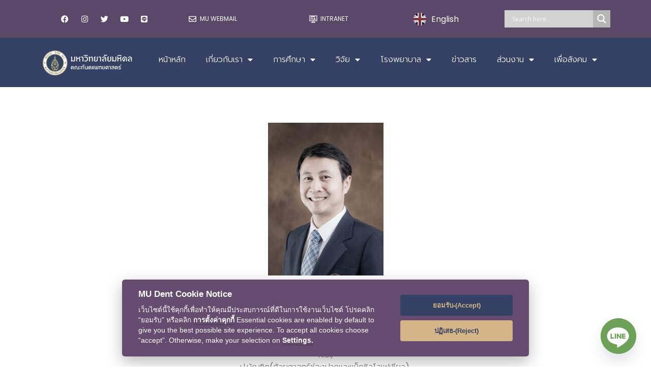

--- FILE ---
content_type: text/html; charset=UTF-8
request_url: https://dt.mahidol.ac.th/menu-personnel/pariya-kaewpradub/
body_size: 59170
content:
<!DOCTYPE html>
<html dir="ltr" lang="th" prefix="og: https://ogp.me/ns#">
<head>
	<meta charset="UTF-8">
	<meta name="viewport" content="width=device-width, initial-scale=1.0, viewport-fit=cover" />		<title>อ. ทพ.ปริย แก้วประดับ - คณะทันตแพทยศาสตร์ มหาวิทยาลัยมหิดล</title>
<link data-rocket-preload as="style" href="https://fonts.googleapis.com/css?family=Open%20Sans&#038;display=swap" rel="preload">
<link href="https://fonts.googleapis.com/css?family=Open%20Sans&#038;display=swap" media="print" onload="this.media=&#039;all&#039;" rel="stylesheet">
<noscript><link rel="stylesheet" href="https://fonts.googleapis.com/css?family=Open%20Sans&#038;display=swap"></noscript>
	<style>img:is([sizes="auto" i], [sizes^="auto," i]) { contain-intrinsic-size: 3000px 1500px }</style>
	
		<!-- All in One SEO 4.8.7 - aioseo.com -->
	<meta name="robots" content="max-image-preview:large" />
	<link rel="canonical" href="https://dt.mahidol.ac.th/menu-personnel/pariya-kaewpradub/" />
	<meta name="generator" content="All in One SEO (AIOSEO) 4.8.7" />
		<meta property="og:locale" content="th_TH" />
		<meta property="og:site_name" content="คณะทันตแพทยศาสตร์ มหาวิทยาลัยมหิดล - คณะทันตแพทยศาสตร์" />
		<meta property="og:type" content="article" />
		<meta property="og:title" content="อ. ทพ.ปริย แก้วประดับ - คณะทันตแพทยศาสตร์ มหาวิทยาลัยมหิดล" />
		<meta property="og:url" content="https://dt.mahidol.ac.th/menu-personnel/pariya-kaewpradub/" />
		<meta property="article:published_time" content="2022-07-20T03:51:41+00:00" />
		<meta property="article:modified_time" content="2023-09-07T04:03:46+00:00" />
		<meta name="twitter:card" content="summary_large_image" />
		<meta name="twitter:title" content="อ. ทพ.ปริย แก้วประดับ - คณะทันตแพทยศาสตร์ มหาวิทยาลัยมหิดล" />
		<script type="application/ld+json" class="aioseo-schema">
			{"@context":"https:\/\/schema.org","@graph":[{"@type":"BreadcrumbList","@id":"https:\/\/dt.mahidol.ac.th\/menu-personnel\/pariya-kaewpradub\/#breadcrumblist","itemListElement":[{"@type":"ListItem","@id":"https:\/\/dt.mahidol.ac.th#listItem","position":1,"name":"Home","item":"https:\/\/dt.mahidol.ac.th","nextItem":{"@type":"ListItem","@id":"https:\/\/dt.mahidol.ac.th\/menu-personnel\/#listItem","name":"\u0e40\u0e21\u0e19\u0e39\u0e1a\u0e38\u0e04\u0e25\u0e32\u0e01\u0e23"}},{"@type":"ListItem","@id":"https:\/\/dt.mahidol.ac.th\/menu-personnel\/#listItem","position":2,"name":"\u0e40\u0e21\u0e19\u0e39\u0e1a\u0e38\u0e04\u0e25\u0e32\u0e01\u0e23","item":"https:\/\/dt.mahidol.ac.th\/menu-personnel\/","nextItem":{"@type":"ListItem","@id":"https:\/\/dt.mahidol.ac.th\/special\/%e0%b8%9c%e0%b8%b9%e0%b9%89%e0%b9%80%e0%b8%8a%e0%b8%b5%e0%b9%88%e0%b8%a2%e0%b8%a7%e0%b8%8a%e0%b8%b2%e0%b8%8d\/#listItem","name":"\u0e1c\u0e39\u0e49\u0e40\u0e0a\u0e35\u0e48\u0e22\u0e27\u0e0a\u0e32\u0e0d"},"previousItem":{"@type":"ListItem","@id":"https:\/\/dt.mahidol.ac.th#listItem","name":"Home"}},{"@type":"ListItem","@id":"https:\/\/dt.mahidol.ac.th\/special\/%e0%b8%9c%e0%b8%b9%e0%b9%89%e0%b9%80%e0%b8%8a%e0%b8%b5%e0%b9%88%e0%b8%a2%e0%b8%a7%e0%b8%8a%e0%b8%b2%e0%b8%8d\/#listItem","position":3,"name":"\u0e1c\u0e39\u0e49\u0e40\u0e0a\u0e35\u0e48\u0e22\u0e27\u0e0a\u0e32\u0e0d","item":"https:\/\/dt.mahidol.ac.th\/special\/%e0%b8%9c%e0%b8%b9%e0%b9%89%e0%b9%80%e0%b8%8a%e0%b8%b5%e0%b9%88%e0%b8%a2%e0%b8%a7%e0%b8%8a%e0%b8%b2%e0%b8%8d\/","nextItem":{"@type":"ListItem","@id":"https:\/\/dt.mahidol.ac.th\/menu-personnel\/pariya-kaewpradub\/#listItem","name":"\u0e2d. \u0e17\u0e1e.\u0e1b\u0e23\u0e34\u0e22 \u0e41\u0e01\u0e49\u0e27\u0e1b\u0e23\u0e30\u0e14\u0e31\u0e1a"},"previousItem":{"@type":"ListItem","@id":"https:\/\/dt.mahidol.ac.th\/menu-personnel\/#listItem","name":"\u0e40\u0e21\u0e19\u0e39\u0e1a\u0e38\u0e04\u0e25\u0e32\u0e01\u0e23"}},{"@type":"ListItem","@id":"https:\/\/dt.mahidol.ac.th\/menu-personnel\/pariya-kaewpradub\/#listItem","position":4,"name":"\u0e2d. \u0e17\u0e1e.\u0e1b\u0e23\u0e34\u0e22 \u0e41\u0e01\u0e49\u0e27\u0e1b\u0e23\u0e30\u0e14\u0e31\u0e1a","previousItem":{"@type":"ListItem","@id":"https:\/\/dt.mahidol.ac.th\/special\/%e0%b8%9c%e0%b8%b9%e0%b9%89%e0%b9%80%e0%b8%8a%e0%b8%b5%e0%b9%88%e0%b8%a2%e0%b8%a7%e0%b8%8a%e0%b8%b2%e0%b8%8d\/#listItem","name":"\u0e1c\u0e39\u0e49\u0e40\u0e0a\u0e35\u0e48\u0e22\u0e27\u0e0a\u0e32\u0e0d"}}]},{"@type":"Organization","@id":"https:\/\/dt.mahidol.ac.th\/#organization","name":"\u0e04\u0e13\u0e30\u0e17\u0e31\u0e19\u0e15\u0e41\u0e1e\u0e17\u0e22\u0e28\u0e32\u0e2a\u0e15\u0e23\u0e4c \u0e21\u0e2b\u0e32\u0e27\u0e34\u0e17\u0e22\u0e32\u0e25\u0e31\u0e22\u0e21\u0e2b\u0e34\u0e14\u0e25","description":"\u0e04\u0e13\u0e30\u0e17\u0e31\u0e19\u0e15\u0e41\u0e1e\u0e17\u0e22\u0e28\u0e32\u0e2a\u0e15\u0e23\u0e4c","url":"https:\/\/dt.mahidol.ac.th\/"},{"@type":"WebPage","@id":"https:\/\/dt.mahidol.ac.th\/menu-personnel\/pariya-kaewpradub\/#webpage","url":"https:\/\/dt.mahidol.ac.th\/menu-personnel\/pariya-kaewpradub\/","name":"\u0e2d. \u0e17\u0e1e.\u0e1b\u0e23\u0e34\u0e22 \u0e41\u0e01\u0e49\u0e27\u0e1b\u0e23\u0e30\u0e14\u0e31\u0e1a - \u0e04\u0e13\u0e30\u0e17\u0e31\u0e19\u0e15\u0e41\u0e1e\u0e17\u0e22\u0e28\u0e32\u0e2a\u0e15\u0e23\u0e4c \u0e21\u0e2b\u0e32\u0e27\u0e34\u0e17\u0e22\u0e32\u0e25\u0e31\u0e22\u0e21\u0e2b\u0e34\u0e14\u0e25","inLanguage":"th","isPartOf":{"@id":"https:\/\/dt.mahidol.ac.th\/#website"},"breadcrumb":{"@id":"https:\/\/dt.mahidol.ac.th\/menu-personnel\/pariya-kaewpradub\/#breadcrumblist"},"image":{"@type":"ImageObject","url":"https:\/\/dt.mahidol.ac.th\/wp-content\/uploads\/2022\/07\/12-3.jpg","@id":"https:\/\/dt.mahidol.ac.th\/menu-personnel\/pariya-kaewpradub\/#mainImage","width":1545,"height":2040},"primaryImageOfPage":{"@id":"https:\/\/dt.mahidol.ac.th\/menu-personnel\/pariya-kaewpradub\/#mainImage"},"datePublished":"2022-07-20T10:51:41+07:00","dateModified":"2023-09-07T11:03:46+07:00"},{"@type":"WebSite","@id":"https:\/\/dt.mahidol.ac.th\/#website","url":"https:\/\/dt.mahidol.ac.th\/","name":"\u0e04\u0e13\u0e30\u0e17\u0e31\u0e19\u0e15\u0e41\u0e1e\u0e17\u0e22\u0e28\u0e32\u0e2a\u0e15\u0e23\u0e4c \u0e21\u0e2b\u0e32\u0e27\u0e34\u0e17\u0e22\u0e32\u0e25\u0e31\u0e22\u0e21\u0e2b\u0e34\u0e14\u0e25","description":"\u0e04\u0e13\u0e30\u0e17\u0e31\u0e19\u0e15\u0e41\u0e1e\u0e17\u0e22\u0e28\u0e32\u0e2a\u0e15\u0e23\u0e4c","inLanguage":"th","publisher":{"@id":"https:\/\/dt.mahidol.ac.th\/#organization"}}]}
		</script>
		<!-- All in One SEO -->

<link rel="alternate" href="https://dt.mahidol.ac.th/menu-personnel/pariya-kaewpradub/" hreflang="th" />
<link rel="alternate" href="https://dt.mahidol.ac.th/language/en/menu-personnel/pariya-kaewpradub-en/" hreflang="en" />
<link rel='dns-prefetch' href='//www.googletagmanager.com' />
<link href='https://fonts.gstatic.com' crossorigin rel='preconnect' />
<link rel="alternate" type="application/rss+xml" title="คณะทันตแพทยศาสตร์ มหาวิทยาลัยมหิดล &raquo; ฟีด" href="https://dt.mahidol.ac.th/feed/" />
<link rel="alternate" type="application/rss+xml" title="คณะทันตแพทยศาสตร์ มหาวิทยาลัยมหิดล &raquo; ฟีดความเห็น" href="https://dt.mahidol.ac.th/comments/feed/" />
<link rel='stylesheet' id='document-engine-font-awesome-css' href='https://dt.mahidol.ac.th/wp-content/plugins/document-engine/assets/vendor/font-awesome/css/fontawesome.min.css?ver=1.2' media='all' />
<link rel='stylesheet' id='document-engine-frontend-css' href='https://dt.mahidol.ac.th/wp-content/plugins/document-engine/assets/css/frontend.css?ver=1.2' media='all' />
<link rel='stylesheet' id='dashicons-css' href='https://dt.mahidol.ac.th/wp-includes/css/dashicons.min.css?ver=6.8.1' media='all' />
<link rel='stylesheet' id='post-views-counter-frontend-css' href='https://dt.mahidol.ac.th/wp-content/plugins/post-views-counter/css/frontend.min.css?ver=1.5.4' media='all' />
<style id='wp-emoji-styles-inline-css'>

	img.wp-smiley, img.emoji {
		display: inline !important;
		border: none !important;
		box-shadow: none !important;
		height: 1em !important;
		width: 1em !important;
		margin: 0 0.07em !important;
		vertical-align: -0.1em !important;
		background: none !important;
		padding: 0 !important;
	}
</style>
<link rel='stylesheet' id='wp-block-library-css' href='https://dt.mahidol.ac.th/wp-includes/css/dist/block-library/style.min.css?ver=6.8.1' media='all' />
<style id='classic-theme-styles-inline-css'>
/*! This file is auto-generated */
.wp-block-button__link{color:#fff;background-color:#32373c;border-radius:9999px;box-shadow:none;text-decoration:none;padding:calc(.667em + 2px) calc(1.333em + 2px);font-size:1.125em}.wp-block-file__button{background:#32373c;color:#fff;text-decoration:none}
</style>
<link rel='stylesheet' id='wp-components-css' href='https://dt.mahidol.ac.th/wp-includes/css/dist/components/style.min.css?ver=6.8.1' media='all' />
<link rel='stylesheet' id='wp-preferences-css' href='https://dt.mahidol.ac.th/wp-includes/css/dist/preferences/style.min.css?ver=6.8.1' media='all' />
<link rel='stylesheet' id='wp-block-editor-css' href='https://dt.mahidol.ac.th/wp-includes/css/dist/block-editor/style.min.css?ver=6.8.1' media='all' />
<link rel='stylesheet' id='wp-reusable-blocks-css' href='https://dt.mahidol.ac.th/wp-includes/css/dist/reusable-blocks/style.min.css?ver=6.8.1' media='all' />
<link rel='stylesheet' id='wp-patterns-css' href='https://dt.mahidol.ac.th/wp-includes/css/dist/patterns/style.min.css?ver=6.8.1' media='all' />
<link rel='stylesheet' id='wp-editor-css' href='https://dt.mahidol.ac.th/wp-includes/css/dist/editor/style.min.css?ver=6.8.1' media='all' />
<link rel='stylesheet' id='algori_pdf_viewer-cgb-style-css-css' href='https://dt.mahidol.ac.th/wp-content/plugins/algori-pdf-viewer/dist/blocks.style.build.css' media='all' />
<link rel='stylesheet' id='gutenberg-pdfjs-css' href='https://dt.mahidol.ac.th/wp-content/plugins/pdfjs-viewer-shortcode/inc/../blocks/dist/style.css?ver=2.2.2' media='all' />
<style id='pdfemb-pdf-embedder-viewer-style-inline-css'>
.wp-block-pdfemb-pdf-embedder-viewer{max-width:none}

</style>
<link rel='stylesheet' id='jet-engine-frontend-css' href='https://dt.mahidol.ac.th/wp-content/plugins/jet-engine/assets/css/frontend.css?ver=3.6.9' media='all' />
<style id='global-styles-inline-css'>
:root{--wp--preset--aspect-ratio--square: 1;--wp--preset--aspect-ratio--4-3: 4/3;--wp--preset--aspect-ratio--3-4: 3/4;--wp--preset--aspect-ratio--3-2: 3/2;--wp--preset--aspect-ratio--2-3: 2/3;--wp--preset--aspect-ratio--16-9: 16/9;--wp--preset--aspect-ratio--9-16: 9/16;--wp--preset--color--black: #000000;--wp--preset--color--cyan-bluish-gray: #abb8c3;--wp--preset--color--white: #ffffff;--wp--preset--color--pale-pink: #f78da7;--wp--preset--color--vivid-red: #cf2e2e;--wp--preset--color--luminous-vivid-orange: #ff6900;--wp--preset--color--luminous-vivid-amber: #fcb900;--wp--preset--color--light-green-cyan: #7bdcb5;--wp--preset--color--vivid-green-cyan: #00d084;--wp--preset--color--pale-cyan-blue: #8ed1fc;--wp--preset--color--vivid-cyan-blue: #0693e3;--wp--preset--color--vivid-purple: #9b51e0;--wp--preset--gradient--vivid-cyan-blue-to-vivid-purple: linear-gradient(135deg,rgba(6,147,227,1) 0%,rgb(155,81,224) 100%);--wp--preset--gradient--light-green-cyan-to-vivid-green-cyan: linear-gradient(135deg,rgb(122,220,180) 0%,rgb(0,208,130) 100%);--wp--preset--gradient--luminous-vivid-amber-to-luminous-vivid-orange: linear-gradient(135deg,rgba(252,185,0,1) 0%,rgba(255,105,0,1) 100%);--wp--preset--gradient--luminous-vivid-orange-to-vivid-red: linear-gradient(135deg,rgba(255,105,0,1) 0%,rgb(207,46,46) 100%);--wp--preset--gradient--very-light-gray-to-cyan-bluish-gray: linear-gradient(135deg,rgb(238,238,238) 0%,rgb(169,184,195) 100%);--wp--preset--gradient--cool-to-warm-spectrum: linear-gradient(135deg,rgb(74,234,220) 0%,rgb(151,120,209) 20%,rgb(207,42,186) 40%,rgb(238,44,130) 60%,rgb(251,105,98) 80%,rgb(254,248,76) 100%);--wp--preset--gradient--blush-light-purple: linear-gradient(135deg,rgb(255,206,236) 0%,rgb(152,150,240) 100%);--wp--preset--gradient--blush-bordeaux: linear-gradient(135deg,rgb(254,205,165) 0%,rgb(254,45,45) 50%,rgb(107,0,62) 100%);--wp--preset--gradient--luminous-dusk: linear-gradient(135deg,rgb(255,203,112) 0%,rgb(199,81,192) 50%,rgb(65,88,208) 100%);--wp--preset--gradient--pale-ocean: linear-gradient(135deg,rgb(255,245,203) 0%,rgb(182,227,212) 50%,rgb(51,167,181) 100%);--wp--preset--gradient--electric-grass: linear-gradient(135deg,rgb(202,248,128) 0%,rgb(113,206,126) 100%);--wp--preset--gradient--midnight: linear-gradient(135deg,rgb(2,3,129) 0%,rgb(40,116,252) 100%);--wp--preset--font-size--small: 13px;--wp--preset--font-size--medium: 20px;--wp--preset--font-size--large: 36px;--wp--preset--font-size--x-large: 42px;--wp--preset--spacing--20: 0.44rem;--wp--preset--spacing--30: 0.67rem;--wp--preset--spacing--40: 1rem;--wp--preset--spacing--50: 1.5rem;--wp--preset--spacing--60: 2.25rem;--wp--preset--spacing--70: 3.38rem;--wp--preset--spacing--80: 5.06rem;--wp--preset--shadow--natural: 6px 6px 9px rgba(0, 0, 0, 0.2);--wp--preset--shadow--deep: 12px 12px 50px rgba(0, 0, 0, 0.4);--wp--preset--shadow--sharp: 6px 6px 0px rgba(0, 0, 0, 0.2);--wp--preset--shadow--outlined: 6px 6px 0px -3px rgba(255, 255, 255, 1), 6px 6px rgba(0, 0, 0, 1);--wp--preset--shadow--crisp: 6px 6px 0px rgba(0, 0, 0, 1);}:where(.is-layout-flex){gap: 0.5em;}:where(.is-layout-grid){gap: 0.5em;}body .is-layout-flex{display: flex;}.is-layout-flex{flex-wrap: wrap;align-items: center;}.is-layout-flex > :is(*, div){margin: 0;}body .is-layout-grid{display: grid;}.is-layout-grid > :is(*, div){margin: 0;}:where(.wp-block-columns.is-layout-flex){gap: 2em;}:where(.wp-block-columns.is-layout-grid){gap: 2em;}:where(.wp-block-post-template.is-layout-flex){gap: 1.25em;}:where(.wp-block-post-template.is-layout-grid){gap: 1.25em;}.has-black-color{color: var(--wp--preset--color--black) !important;}.has-cyan-bluish-gray-color{color: var(--wp--preset--color--cyan-bluish-gray) !important;}.has-white-color{color: var(--wp--preset--color--white) !important;}.has-pale-pink-color{color: var(--wp--preset--color--pale-pink) !important;}.has-vivid-red-color{color: var(--wp--preset--color--vivid-red) !important;}.has-luminous-vivid-orange-color{color: var(--wp--preset--color--luminous-vivid-orange) !important;}.has-luminous-vivid-amber-color{color: var(--wp--preset--color--luminous-vivid-amber) !important;}.has-light-green-cyan-color{color: var(--wp--preset--color--light-green-cyan) !important;}.has-vivid-green-cyan-color{color: var(--wp--preset--color--vivid-green-cyan) !important;}.has-pale-cyan-blue-color{color: var(--wp--preset--color--pale-cyan-blue) !important;}.has-vivid-cyan-blue-color{color: var(--wp--preset--color--vivid-cyan-blue) !important;}.has-vivid-purple-color{color: var(--wp--preset--color--vivid-purple) !important;}.has-black-background-color{background-color: var(--wp--preset--color--black) !important;}.has-cyan-bluish-gray-background-color{background-color: var(--wp--preset--color--cyan-bluish-gray) !important;}.has-white-background-color{background-color: var(--wp--preset--color--white) !important;}.has-pale-pink-background-color{background-color: var(--wp--preset--color--pale-pink) !important;}.has-vivid-red-background-color{background-color: var(--wp--preset--color--vivid-red) !important;}.has-luminous-vivid-orange-background-color{background-color: var(--wp--preset--color--luminous-vivid-orange) !important;}.has-luminous-vivid-amber-background-color{background-color: var(--wp--preset--color--luminous-vivid-amber) !important;}.has-light-green-cyan-background-color{background-color: var(--wp--preset--color--light-green-cyan) !important;}.has-vivid-green-cyan-background-color{background-color: var(--wp--preset--color--vivid-green-cyan) !important;}.has-pale-cyan-blue-background-color{background-color: var(--wp--preset--color--pale-cyan-blue) !important;}.has-vivid-cyan-blue-background-color{background-color: var(--wp--preset--color--vivid-cyan-blue) !important;}.has-vivid-purple-background-color{background-color: var(--wp--preset--color--vivid-purple) !important;}.has-black-border-color{border-color: var(--wp--preset--color--black) !important;}.has-cyan-bluish-gray-border-color{border-color: var(--wp--preset--color--cyan-bluish-gray) !important;}.has-white-border-color{border-color: var(--wp--preset--color--white) !important;}.has-pale-pink-border-color{border-color: var(--wp--preset--color--pale-pink) !important;}.has-vivid-red-border-color{border-color: var(--wp--preset--color--vivid-red) !important;}.has-luminous-vivid-orange-border-color{border-color: var(--wp--preset--color--luminous-vivid-orange) !important;}.has-luminous-vivid-amber-border-color{border-color: var(--wp--preset--color--luminous-vivid-amber) !important;}.has-light-green-cyan-border-color{border-color: var(--wp--preset--color--light-green-cyan) !important;}.has-vivid-green-cyan-border-color{border-color: var(--wp--preset--color--vivid-green-cyan) !important;}.has-pale-cyan-blue-border-color{border-color: var(--wp--preset--color--pale-cyan-blue) !important;}.has-vivid-cyan-blue-border-color{border-color: var(--wp--preset--color--vivid-cyan-blue) !important;}.has-vivid-purple-border-color{border-color: var(--wp--preset--color--vivid-purple) !important;}.has-vivid-cyan-blue-to-vivid-purple-gradient-background{background: var(--wp--preset--gradient--vivid-cyan-blue-to-vivid-purple) !important;}.has-light-green-cyan-to-vivid-green-cyan-gradient-background{background: var(--wp--preset--gradient--light-green-cyan-to-vivid-green-cyan) !important;}.has-luminous-vivid-amber-to-luminous-vivid-orange-gradient-background{background: var(--wp--preset--gradient--luminous-vivid-amber-to-luminous-vivid-orange) !important;}.has-luminous-vivid-orange-to-vivid-red-gradient-background{background: var(--wp--preset--gradient--luminous-vivid-orange-to-vivid-red) !important;}.has-very-light-gray-to-cyan-bluish-gray-gradient-background{background: var(--wp--preset--gradient--very-light-gray-to-cyan-bluish-gray) !important;}.has-cool-to-warm-spectrum-gradient-background{background: var(--wp--preset--gradient--cool-to-warm-spectrum) !important;}.has-blush-light-purple-gradient-background{background: var(--wp--preset--gradient--blush-light-purple) !important;}.has-blush-bordeaux-gradient-background{background: var(--wp--preset--gradient--blush-bordeaux) !important;}.has-luminous-dusk-gradient-background{background: var(--wp--preset--gradient--luminous-dusk) !important;}.has-pale-ocean-gradient-background{background: var(--wp--preset--gradient--pale-ocean) !important;}.has-electric-grass-gradient-background{background: var(--wp--preset--gradient--electric-grass) !important;}.has-midnight-gradient-background{background: var(--wp--preset--gradient--midnight) !important;}.has-small-font-size{font-size: var(--wp--preset--font-size--small) !important;}.has-medium-font-size{font-size: var(--wp--preset--font-size--medium) !important;}.has-large-font-size{font-size: var(--wp--preset--font-size--large) !important;}.has-x-large-font-size{font-size: var(--wp--preset--font-size--x-large) !important;}
:where(.wp-block-post-template.is-layout-flex){gap: 1.25em;}:where(.wp-block-post-template.is-layout-grid){gap: 1.25em;}
:where(.wp-block-columns.is-layout-flex){gap: 2em;}:where(.wp-block-columns.is-layout-grid){gap: 2em;}
:root :where(.wp-block-pullquote){font-size: 1.5em;line-height: 1.6;}
</style>
<link rel='stylesheet' id='dental-style-css' href='https://dt.mahidol.ac.th/wp-content/themes/dental/style.css?ver=1.0.0' media='all' />
<link rel='stylesheet' id='layout-css' href='https://dt.mahidol.ac.th/wp-content/themes/dental/assets/css/layout.css?ver=0.0.0.1' media='all' />
<link rel='stylesheet' id='jet-popup-frontend-css' href='https://dt.mahidol.ac.th/wp-content/plugins/jet-popup/assets/css/jet-popup-frontend.css?ver=2.0.14.1' media='all' />
<link rel='stylesheet' id='dflip-style-css' href='https://dt.mahidol.ac.th/wp-content/plugins/3d-flipbook-dflip-lite/assets/css/dflip.min.css?ver=2.3.65' media='all' />
<link rel='stylesheet' id='wpdreams-asl-basic-css' href='https://dt.mahidol.ac.th/wp-content/plugins/ajax-search-lite/css/style.basic.css?ver=4.12.7' media='all' />
<link rel='stylesheet' id='wpdreams-asl-instance-css' href='https://dt.mahidol.ac.th/wp-content/plugins/ajax-search-lite/css/style-simple-grey.css?ver=4.12.7' media='all' />
<link rel='stylesheet' id='e-animation-shrink-css' href='https://dt.mahidol.ac.th/wp-content/plugins/elementor/assets/lib/animations/styles/e-animation-shrink.min.css?ver=3.29.1' media='all' />
<link rel='stylesheet' id='elementor-frontend-css' href='https://dt.mahidol.ac.th/wp-content/plugins/elementor/assets/css/frontend.min.css?ver=3.29.1' media='all' />
<link rel='stylesheet' id='widget-social-icons-css' href='https://dt.mahidol.ac.th/wp-content/plugins/elementor/assets/css/widget-social-icons.min.css?ver=3.29.1' media='all' />
<link rel='stylesheet' id='e-apple-webkit-css' href='https://dt.mahidol.ac.th/wp-content/plugins/elementor/assets/css/conditionals/apple-webkit.min.css?ver=3.29.1' media='all' />
<link rel='stylesheet' id='widget-icon-list-css' href='https://dt.mahidol.ac.th/wp-content/plugins/elementor/assets/css/widget-icon-list.min.css?ver=3.29.1' media='all' />
<link rel='stylesheet' id='widget-image-css' href='https://dt.mahidol.ac.th/wp-content/plugins/elementor/assets/css/widget-image.min.css?ver=3.29.1' media='all' />
<link rel='stylesheet' id='widget-nav-menu-css' href='https://dt.mahidol.ac.th/wp-content/plugins/elementor-pro/assets/css/widget-nav-menu.min.css?ver=3.29.1' media='all' />
<link rel='stylesheet' id='widget-heading-css' href='https://dt.mahidol.ac.th/wp-content/plugins/elementor/assets/css/widget-heading.min.css?ver=3.29.1' media='all' />
<link rel='stylesheet' id='widget-spacer-css' href='https://dt.mahidol.ac.th/wp-content/plugins/elementor/assets/css/widget-spacer.min.css?ver=3.29.1' media='all' />
<link rel='stylesheet' id='jet-blocks-css' href='https://dt.mahidol.ac.th/wp-content/uploads/elementor/css/custom-jet-blocks.css?ver=1.3.18' media='all' />
<link rel='stylesheet' id='elementor-icons-css' href='https://dt.mahidol.ac.th/wp-content/plugins/elementor/assets/lib/eicons/css/elementor-icons.min.css?ver=5.40.0' media='all' />
<link rel='stylesheet' id='elementor-post-6-css' href='https://dt.mahidol.ac.th/wp-content/uploads/elementor/css/post-6.css?ver=1763542443' media='all' />
<link rel='stylesheet' id='elb-global-styles-css' href='https://dt.mahidol.ac.th/wp-content/plugins/booster-for-elementor/assets/css/global.min.css?ver=1.4.9' media='all' />
<link rel='stylesheet' id='cpel-language-switcher-css' href='https://dt.mahidol.ac.th/wp-content/plugins/connect-polylang-elementor/assets/css/language-switcher.min.css?ver=2.4.6' media='all' />
<link rel='stylesheet' id='jet-blog-css' href='https://dt.mahidol.ac.th/wp-content/plugins/jet-blog/assets/css/jet-blog.css?ver=2.4.4' media='all' />
<link rel='stylesheet' id='jet-tabs-frontend-css' href='https://dt.mahidol.ac.th/wp-content/plugins/jet-tabs/assets/css/jet-tabs-frontend.css?ver=2.2.3' media='all' />
<link rel='stylesheet' id='elementor-post-93070-css' href='https://dt.mahidol.ac.th/wp-content/uploads/elementor/css/post-93070.css?ver=1763542409' media='all' />
<link rel='stylesheet' id='elementor-post-368-css' href='https://dt.mahidol.ac.th/wp-content/uploads/elementor/css/post-368.css?ver=1768375026' media='all' />
<link rel='stylesheet' id='elementor-post-3858-css' href='https://dt.mahidol.ac.th/wp-content/uploads/elementor/css/post-3858.css?ver=1763542442' media='all' />
<link rel='stylesheet' id='chaty-front-css-css' href='https://dt.mahidol.ac.th/wp-content/plugins/chaty/css/chaty-front.min.css?ver=3.4.21715737653' media='all' />
<link rel='stylesheet' id='jquery-chosen-css' href='https://dt.mahidol.ac.th/wp-content/plugins/jet-search/assets/lib/chosen/chosen.min.css?ver=1.8.7' media='all' />
<link rel='stylesheet' id='jet-search-css' href='https://dt.mahidol.ac.th/wp-content/plugins/jet-search/assets/css/jet-search.css?ver=3.5.9' media='all' />
<link rel='stylesheet' id='ekit-widget-styles-css' href='https://dt.mahidol.ac.th/wp-content/plugins/elementskit-lite/widgets/init/assets/css/widget-styles.css?ver=3.5.2' media='all' />
<link rel='stylesheet' id='ekit-responsive-css' href='https://dt.mahidol.ac.th/wp-content/plugins/elementskit-lite/widgets/init/assets/css/responsive.css?ver=3.5.2' media='all' />
<link rel='stylesheet' id='ecs-styles-css' href='https://dt.mahidol.ac.th/wp-content/plugins/ele-custom-skin/assets/css/ecs-style.css?ver=3.1.9' media='all' />
<link rel='stylesheet' id='elementor-gf-local-roboto-css' href='https://dt.mahidol.ac.th/wp-content/uploads/elementor/google-fonts/css/roboto.css?ver=1746159383' media='all' />
<link rel='stylesheet' id='elementor-gf-local-robotoslab-css' href='https://dt.mahidol.ac.th/wp-content/uploads/elementor/google-fonts/css/robotoslab.css?ver=1746159360' media='all' />
<link rel='stylesheet' id='elementor-icons-shared-0-css' href='https://dt.mahidol.ac.th/wp-content/plugins/elementor/assets/lib/font-awesome/css/fontawesome.min.css?ver=5.15.3' media='all' />
<link rel='stylesheet' id='elementor-icons-fa-brands-css' href='https://dt.mahidol.ac.th/wp-content/plugins/elementor/assets/lib/font-awesome/css/brands.min.css?ver=5.15.3' media='all' />
<link rel='stylesheet' id='elementor-icons-fa-regular-css' href='https://dt.mahidol.ac.th/wp-content/plugins/elementor/assets/lib/font-awesome/css/regular.min.css?ver=5.15.3' media='all' />
<link rel='stylesheet' id='elementor-icons-ekiticons-css' href='https://dt.mahidol.ac.th/wp-content/plugins/elementskit-lite/modules/elementskit-icon-pack/assets/css/ekiticons.css?ver=3.5.2' media='all' />
<link rel='stylesheet' id='elementor-icons-fa-solid-css' href='https://dt.mahidol.ac.th/wp-content/plugins/elementor/assets/lib/font-awesome/css/solid.min.css?ver=5.15.3' media='all' />
<script src="https://dt.mahidol.ac.th/wp-includes/js/jquery/jquery.min.js?ver=3.7.1" id="jquery-core-js"></script>
<script src="https://dt.mahidol.ac.th/wp-includes/js/jquery/jquery-migrate.min.js?ver=3.4.1" id="jquery-migrate-js"></script>
<script src="https://dt.mahidol.ac.th/wp-includes/js/imagesloaded.min.js?ver=6.8.1" id="imagesLoaded-js"></script>
<script id="3d-flip-book-client-locale-loader-js-extra">
var FB3D_CLIENT_LOCALE = {"ajaxurl":"https:\/\/dt.mahidol.ac.th\/wp-admin\/admin-ajax.php","dictionary":{"Table of contents":"Table of contents","Close":"Close","Bookmarks":"Bookmarks","Thumbnails":"Thumbnails","Search":"Search","Share":"Share","Facebook":"Facebook","Twitter":"Twitter","Email":"Email","Play":"Play","Previous page":"Previous page","Next page":"Next page","Zoom in":"Zoom in","Zoom out":"Zoom out","Fit view":"Fit view","Auto play":"Auto play","Full screen":"Full screen","More":"More","Smart pan":"Smart pan","Single page":"Single page","Sounds":"Sounds","Stats":"Stats","Print":"Print","Download":"Download","Goto first page":"Goto first page","Goto last page":"Goto last page"},"images":"https:\/\/dt.mahidol.ac.th\/wp-content\/plugins\/interactive-3d-flipbook-powered-physics-engine\/assets\/images\/","jsData":{"urls":[],"posts":{"ids_mis":[],"ids":[]},"pages":[],"firstPages":[],"bookCtrlProps":[],"bookTemplates":[]},"key":"3d-flip-book","pdfJS":{"pdfJsLib":"https:\/\/dt.mahidol.ac.th\/wp-content\/plugins\/interactive-3d-flipbook-powered-physics-engine\/assets\/js\/pdf.min.js?ver=4.3.136","pdfJsWorker":"https:\/\/dt.mahidol.ac.th\/wp-content\/plugins\/interactive-3d-flipbook-powered-physics-engine\/assets\/js\/pdf.worker.js?ver=4.3.136","stablePdfJsLib":"https:\/\/dt.mahidol.ac.th\/wp-content\/plugins\/interactive-3d-flipbook-powered-physics-engine\/assets\/js\/stable\/pdf.min.js?ver=2.5.207","stablePdfJsWorker":"https:\/\/dt.mahidol.ac.th\/wp-content\/plugins\/interactive-3d-flipbook-powered-physics-engine\/assets\/js\/stable\/pdf.worker.js?ver=2.5.207","pdfJsCMapUrl":"https:\/\/dt.mahidol.ac.th\/wp-content\/plugins\/interactive-3d-flipbook-powered-physics-engine\/assets\/cmaps\/"},"cacheurl":"https:\/\/dt.mahidol.ac.th\/wp-content\/uploads\/3d-flip-book\/cache\/","pluginsurl":"https:\/\/dt.mahidol.ac.th\/wp-content\/plugins\/","pluginurl":"https:\/\/dt.mahidol.ac.th\/wp-content\/plugins\/interactive-3d-flipbook-powered-physics-engine\/","thumbnailSize":{"width":"150","height":"150"},"version":"1.16.15"};
</script>
<script src="https://dt.mahidol.ac.th/wp-content/plugins/interactive-3d-flipbook-powered-physics-engine/assets/js/client-locale-loader.js?ver=1.16.15" id="3d-flip-book-client-locale-loader-js" async data-wp-strategy="async"></script>

<!-- Google tag (gtag.js) snippet added by Site Kit -->

<!-- Google Analytics snippet added by Site Kit -->
<script src="https://www.googletagmanager.com/gtag/js?id=GT-PJ43FJX" id="google_gtagjs-js" async></script>
<script id="google_gtagjs-js-after">
window.dataLayer = window.dataLayer || [];function gtag(){dataLayer.push(arguments);}
gtag("set","linker",{"domains":["dt.mahidol.ac.th"]});
gtag("js", new Date());
gtag("set", "developer_id.dZTNiMT", true);
gtag("config", "GT-PJ43FJX");
</script>

<!-- End Google tag (gtag.js) snippet added by Site Kit -->
<script id="ecs_ajax_load-js-extra">
var ecs_ajax_params = {"ajaxurl":"https:\/\/dt.mahidol.ac.th\/wp-admin\/admin-ajax.php","posts":"{\"page\":0,\"menu-personnel\":\"pariya-kaewpradub\",\"post_type\":\"menu-personnel\",\"name\":\"pariya-kaewpradub\",\"error\":\"\",\"m\":\"\",\"p\":0,\"post_parent\":\"\",\"subpost\":\"\",\"subpost_id\":\"\",\"attachment\":\"\",\"attachment_id\":0,\"pagename\":\"\",\"page_id\":0,\"second\":\"\",\"minute\":\"\",\"hour\":\"\",\"day\":0,\"monthnum\":0,\"year\":0,\"w\":0,\"category_name\":\"\",\"tag\":\"\",\"cat\":\"\",\"tag_id\":\"\",\"author\":\"\",\"author_name\":\"\",\"feed\":\"\",\"tb\":\"\",\"paged\":0,\"meta_key\":\"\",\"meta_value\":\"\",\"preview\":\"\",\"s\":\"\",\"sentence\":\"\",\"title\":\"\",\"fields\":\"all\",\"menu_order\":\"\",\"embed\":\"\",\"category__in\":[],\"category__not_in\":[],\"category__and\":[],\"post__in\":[],\"post__not_in\":[],\"post_name__in\":[],\"tag__in\":[],\"tag__not_in\":[],\"tag__and\":[],\"tag_slug__in\":[],\"tag_slug__and\":[],\"post_parent__in\":[],\"post_parent__not_in\":[],\"author__in\":[],\"author__not_in\":[],\"search_columns\":[],\"tax_query\":[{\"taxonomy\":\"language\",\"field\":\"term_taxonomy_id\",\"terms\":[80],\"operator\":\"IN\"}],\"update_post_term_cache\":true,\"ignore_sticky_posts\":false,\"suppress_filters\":false,\"cache_results\":true,\"update_menu_item_cache\":false,\"lazy_load_term_meta\":true,\"update_post_meta_cache\":true,\"posts_per_page\":10,\"nopaging\":false,\"comments_per_page\":\"50\",\"no_found_rows\":false,\"order\":\"DESC\"}"};
</script>
<script src="https://dt.mahidol.ac.th/wp-content/plugins/ele-custom-skin/assets/js/ecs_ajax_pagination.js?ver=3.1.9" id="ecs_ajax_load-js"></script>
<script src="https://dt.mahidol.ac.th/wp-content/plugins/ele-custom-skin/assets/js/ecs.js?ver=3.1.9" id="ecs-script-js"></script>
<link rel="https://api.w.org/" href="https://dt.mahidol.ac.th/wp-json/" /><link rel="alternate" title="JSON" type="application/json" href="https://dt.mahidol.ac.th/wp-json/wp/v2/menu-personnel/5506" /><link rel="EditURI" type="application/rsd+xml" title="RSD" href="https://dt.mahidol.ac.th/xmlrpc.php?rsd" />
<meta name="generator" content="WordPress 6.8.1" />
<link rel='shortlink' href='https://dt.mahidol.ac.th/?p=5506' />
<link rel="alternate" title="oEmbed (JSON)" type="application/json+oembed" href="https://dt.mahidol.ac.th/wp-json/oembed/1.0/embed?url=https%3A%2F%2Fdt.mahidol.ac.th%2Fmenu-personnel%2Fpariya-kaewpradub%2F" />
<link rel="alternate" title="oEmbed (XML)" type="text/xml+oembed" href="https://dt.mahidol.ac.th/wp-json/oembed/1.0/embed?url=https%3A%2F%2Fdt.mahidol.ac.th%2Fmenu-personnel%2Fpariya-kaewpradub%2F&#038;format=xml" />
<meta name="generator" content="Site Kit by Google 1.153.0" /><meta name="google-site-verification" content="X0XlX3d5P2EVcf_DZr5qb76k56TZWtbTIVEZKBboZ_w">				<link rel="preconnect" href="https://fonts.gstatic.com" crossorigin />
				
				
				<meta name="generator" content="Elementor 3.29.1; features: additional_custom_breakpoints, e_local_google_fonts, e_element_cache; settings: css_print_method-external, google_font-enabled, font_display-auto">
<link rel="stylesheet" href="https://dtconsent.mahidol.ac.th/cookieconsentapi/styles/cookieconsent.css">
<script type="text/javascript" src="https://dtconsent.mahidol.ac.th/cookieconsentapi/scripts/cookieconsent.js"></script>
<script id="cookie_consent" type="text/javascript" src="https://dtconsent.mahidol.ac.th/cookieconsentapi/cookies/v1/GetCookieByDomainId/32bc21a29d97465aa5823e06f13f1241" data-token="lAupMeKbfa4dzui5c6yqzz3VqngmlM67Vnv%2bNUmTgNh4g%2fgSLhRQsYna7rmWTBH5"></script>
			<style>
				.e-con.e-parent:nth-of-type(n+4):not(.e-lazyloaded):not(.e-no-lazyload),
				.e-con.e-parent:nth-of-type(n+4):not(.e-lazyloaded):not(.e-no-lazyload) * {
					background-image: none !important;
				}
				@media screen and (max-height: 1024px) {
					.e-con.e-parent:nth-of-type(n+3):not(.e-lazyloaded):not(.e-no-lazyload),
					.e-con.e-parent:nth-of-type(n+3):not(.e-lazyloaded):not(.e-no-lazyload) * {
						background-image: none !important;
					}
				}
				@media screen and (max-height: 640px) {
					.e-con.e-parent:nth-of-type(n+2):not(.e-lazyloaded):not(.e-no-lazyload),
					.e-con.e-parent:nth-of-type(n+2):not(.e-lazyloaded):not(.e-no-lazyload) * {
						background-image: none !important;
					}
				}
			</style>
						            <style>
				            
					div[id*='ajaxsearchlitesettings'].searchsettings .asl_option_inner label {
						font-size: 0px !important;
						color: rgba(0, 0, 0, 0);
					}
					div[id*='ajaxsearchlitesettings'].searchsettings .asl_option_inner label:after {
						font-size: 11px !important;
						position: absolute;
						top: 0;
						left: 0;
						z-index: 1;
					}
					.asl_w_container {
						width: 100%;
						margin: 0px 0px 0px 0px;
						min-width: 200px;
					}
					div[id*='ajaxsearchlite'].asl_m {
						width: 100%;
					}
					div[id*='ajaxsearchliteres'].wpdreams_asl_results div.resdrg span.highlighted {
						font-weight: bold;
						color: rgba(217, 49, 43, 1);
						background-color: rgba(238, 238, 238, 1);
					}
					div[id*='ajaxsearchliteres'].wpdreams_asl_results .results img.asl_image {
						width: 70px;
						height: 70px;
						object-fit: cover;
					}
					div.asl_r .results {
						max-height: none;
					}
				
						div.asl_r.asl_w.vertical .results .item::after {
							display: block;
							position: absolute;
							bottom: 0;
							content: '';
							height: 1px;
							width: 100%;
							background: #D8D8D8;
						}
						div.asl_r.asl_w.vertical .results .item.asl_last_item::after {
							display: none;
						}
								            </style>
			            <link rel="icon" href="https://dt.mahidol.ac.th/wp-content/uploads/2023/07/cropped-cropped-Untitled-1-01-32x32.png" sizes="32x32" />
<link rel="icon" href="https://dt.mahidol.ac.th/wp-content/uploads/2023/07/cropped-cropped-Untitled-1-01-192x192.png" sizes="192x192" />
<link rel="apple-touch-icon" href="https://dt.mahidol.ac.th/wp-content/uploads/2023/07/cropped-cropped-Untitled-1-01-180x180.png" />
<meta name="msapplication-TileImage" content="https://dt.mahidol.ac.th/wp-content/uploads/2023/07/cropped-cropped-Untitled-1-01-270x270.png" />
		<style id="wp-custom-css">
			.cut1_css .elementor-widget-container {
 display: -webkit-box;
    -webkit-line-clamp: 1;
    -webkit-box-orient: vertical;
    overflow: hidden;}

.cut2_css .elementor-widget-container {
 display: -webkit-box;
    -webkit-line-clamp: 2;
    -webkit-box-orient: vertical;
    overflow: hidden;}

.cut3_css .elementor-widget-container {
 display: -webkit-box;
    -webkit-line-clamp: 3;
    -webkit-box-orient: vertical;
    overflow: hidden;}

.cut10_css .elementor-widget-container {
 display: -webkit-box;
    -webkit-line-clamp: 10;
    -webkit-box-orient: vertical;
    overflow: hidden;}

.cpel-switcher__name {
    color: #ffffff !important;
}

span.elementor-divider-separator {
 display: none !important;
}

html {
    -webkit-filter: grayscale(60%);
    filter: grayscale(60%);
}		</style>
		<meta name="generator" content="WP Rocket 3.20.1.2" data-wpr-features="wpr_preload_links wpr_desktop" /></head>
<body data-rsssl=1 class="wp-singular menu-personnel-template-default single single-menu-personnel postid-5506 wp-theme-dental elementor-default elementor-template-full-width elementor-kit-6 elementor-page-3858">
		<div data-rocket-location-hash="4af882388b4901ddff625a23dff2e179" data-elementor-type="header" data-elementor-id="93070" class="elementor elementor-93070 elementor-location-header" data-elementor-post-type="elementor_library">
					<section class="elementor-section elementor-top-section elementor-element elementor-element-ee84bde elementor-section-boxed elementor-section-height-default elementor-section-height-default" data-id="ee84bde" data-element_type="section" data-settings="{&quot;jet_parallax_layout_list&quot;:[],&quot;background_background&quot;:&quot;classic&quot;}">
						<div data-rocket-location-hash="82f6c6a00e9a86a2eaa3cc6e8d136714" class="elementor-container elementor-column-gap-default">
					<div class="elementor-column elementor-col-100 elementor-top-column elementor-element elementor-element-ffe41ff" data-id="ffe41ff" data-element_type="column">
			<div class="elementor-widget-wrap elementor-element-populated">
						<section class="elementor-section elementor-inner-section elementor-element elementor-element-15e6a05 elementor-section-boxed elementor-section-height-default elementor-section-height-default" data-id="15e6a05" data-element_type="section" data-settings="{&quot;jet_parallax_layout_list&quot;:[]}">
						<div data-rocket-location-hash="b3be091174dcd2d7573499587c59c9d9" class="elementor-container elementor-column-gap-default">
					<div class="elementor-column elementor-col-20 elementor-inner-column elementor-element elementor-element-ee644d2" data-id="ee644d2" data-element_type="column">
			<div class="elementor-widget-wrap elementor-element-populated">
						<div class="elementor-element elementor-element-557ac13 elementor-shape-circle e-grid-align-right elementor-widget__width-initial elementor-widget-mobile__width-initial e-grid-align-mobile-left elementor-grid-0 elementor-widget elementor-widget-social-icons" data-id="557ac13" data-element_type="widget" data-widget_type="social-icons.default">
				<div class="elementor-widget-container">
							<div class="elementor-social-icons-wrapper elementor-grid" role="list">
							<span class="elementor-grid-item" role="listitem">
					<a class="elementor-icon elementor-social-icon elementor-social-icon-facebook elementor-animation-shrink elementor-repeater-item-b06ee5d" href="https://www.facebook.com/DentMU" target="_blank">
						<span class="elementor-screen-only">Facebook</span>
						<i class="fab fa-facebook"></i>					</a>
				</span>
							<span class="elementor-grid-item" role="listitem">
					<a class="elementor-icon elementor-social-icon elementor-social-icon-instagram elementor-animation-shrink elementor-repeater-item-82b1899" href="https://www.instagram.com/dtmahidol/" target="_blank">
						<span class="elementor-screen-only">Instagram</span>
						<i class="fab fa-instagram"></i>					</a>
				</span>
							<span class="elementor-grid-item" role="listitem">
					<a class="elementor-icon elementor-social-icon elementor-social-icon-twitter elementor-animation-shrink elementor-repeater-item-04429d8" href="https://twitter.com/DTMahidol" target="_blank">
						<span class="elementor-screen-only">Twitter</span>
						<i class="fab fa-twitter"></i>					</a>
				</span>
							<span class="elementor-grid-item" role="listitem">
					<a class="elementor-icon elementor-social-icon elementor-social-icon-youtube elementor-animation-shrink elementor-repeater-item-e34f4ea" href="https://www.youtube.com/c/dentmahidol" target="_blank">
						<span class="elementor-screen-only">Youtube</span>
						<i class="fab fa-youtube"></i>					</a>
				</span>
							<span class="elementor-grid-item" role="listitem">
					<a class="elementor-icon elementor-social-icon elementor-social-icon-line elementor-animation-shrink elementor-repeater-item-2536998" href="https://bit.ly/line-mudent" target="_blank">
						<span class="elementor-screen-only">Line</span>
						<i class="fab fa-line"></i>					</a>
				</span>
					</div>
						</div>
				</div>
					</div>
		</div>
				<div class="elementor-column elementor-col-20 elementor-inner-column elementor-element elementor-element-440617b" data-id="440617b" data-element_type="column">
			<div class="elementor-widget-wrap elementor-element-populated">
						<div class="elementor-element elementor-element-748a5c1 elementor-align-center elementor-widget-mobile__width-initial elementor-icon-list--layout-traditional elementor-list-item-link-full_width elementor-widget elementor-widget-icon-list" data-id="748a5c1" data-element_type="widget" data-widget_type="icon-list.default">
				<div class="elementor-widget-container">
							<ul class="elementor-icon-list-items">
							<li class="elementor-icon-list-item">
											<a href="https://mail.mahidol.ac.th/">

												<span class="elementor-icon-list-icon">
							<i aria-hidden="true" class="far fa-envelope"></i>						</span>
										<span class="elementor-icon-list-text">MU WEBMAIL</span>
											</a>
									</li>
						</ul>
						</div>
				</div>
					</div>
		</div>
				<div class="elementor-column elementor-col-20 elementor-inner-column elementor-element elementor-element-4f5d313" data-id="4f5d313" data-element_type="column">
			<div class="elementor-widget-wrap elementor-element-populated">
						<div class="elementor-element elementor-element-3fa99f3 elementor-align-center elementor-mobile-align-left elementor-widget-mobile__width-initial elementor-icon-list--layout-traditional elementor-list-item-link-full_width elementor-widget elementor-widget-icon-list" data-id="3fa99f3" data-element_type="widget" data-widget_type="icon-list.default">
				<div class="elementor-widget-container">
							<ul class="elementor-icon-list-items">
							<li class="elementor-icon-list-item">
											<a href="http://estaff.dt.mahidol/intranet/">

												<span class="elementor-icon-list-icon">
							<i aria-hidden="true" class="icon icon-Computer"></i>						</span>
										<span class="elementor-icon-list-text">INTRANET</span>
											</a>
									</li>
						</ul>
						</div>
				</div>
					</div>
		</div>
				<div class="elementor-column elementor-col-20 elementor-inner-column elementor-element elementor-element-77a3b47" data-id="77a3b47" data-element_type="column">
			<div class="elementor-widget-wrap elementor-element-populated">
						<div class="elementor-element elementor-element-d4a2c74 cpel-switcher--aspect-ratio-11 cpel-switcher--align-center elementor-widget__width-initial cpel-switcher--layout-horizontal elementor-widget elementor-widget-polylang-language-switcher" data-id="d4a2c74" data-element_type="widget" data-widget_type="polylang-language-switcher.default">
				<div class="elementor-widget-container">
					<nav class="cpel-switcher__nav"><ul class="cpel-switcher__list"><li class="cpel-switcher__lang"><a lang="en-GB" hreflang="en-GB" href="https://dt.mahidol.ac.th/language/en/menu-personnel/pariya-kaewpradub-en/"><span class="cpel-switcher__flag cpel-switcher__flag--gb"><img src="data:image/svg+xml;utf8,%3Csvg width='21' height='15' xmlns='http://www.w3.org/2000/svg'%3E%3Cdefs%3E%3ClinearGradient x1='50%' y1='0%' x2='50%' y2='100%' id='a'%3E%3Cstop stop-color='%23FFF' offset='0%'/%3E%3Cstop stop-color='%23F0F0F0' offset='100%'/%3E%3C/linearGradient%3E%3ClinearGradient x1='50%' y1='0%' x2='50%' y2='100%' id='b'%3E%3Cstop stop-color='%230A17A7' offset='0%'/%3E%3Cstop stop-color='%23030E88' offset='100%'/%3E%3C/linearGradient%3E%3ClinearGradient x1='50%' y1='0%' x2='50%' y2='100%' id='c'%3E%3Cstop stop-color='%23E6273E' offset='0%'/%3E%3Cstop stop-color='%23CF152B' offset='100%'/%3E%3C/linearGradient%3E%3C/defs%3E%3Cg fill='none' fill-rule='evenodd'%3E%3Cpath fill='url(%23a)' d='M0 0h21v15H0z'/%3E%3Cpath fill='url(%23b)' d='M-.002 0h21v15h-21z'/%3E%3Cpath d='M5.003 10H-.002V5h5.005L-2.082.22l1.118-1.657 8.962 6.045V-1h5v5.608l8.962-6.045L23.078.22 15.993 5h5.005v5h-5.005l7.085 4.78-1.118 1.657-8.962-6.045V16h-5v-5.608l-8.962 6.045-1.118-1.658L5.003 10z' fill='url(%23a)'/%3E%3Cpath d='M14.136 4.958l9.5-6.25a.25.25 0 00-.275-.417l-9.5 6.25a.25.25 0 10.275.417zm.732 5.522l8.515 5.74a.25.25 0 10.28-.415l-8.516-5.74a.25.25 0 00-.279.415zM6.142 4.526L-2.74-1.461a.25.25 0 00-.28.415L5.863 4.94a.25.25 0 00.279-.414zm.685 5.469l-9.845 6.53a.25.25 0 10.276.416l9.846-6.529a.25.25 0 00-.277-.417z' fill='%23DB1F35' fill-rule='nonzero'/%3E%3Cpath fill='url(%23c)' d='M-.002 9h9v6h3V9h9V6h-9V0h-3v6h-9z'/%3E%3C/g%3E%3C/svg%3E" alt="English" /></span><span class="cpel-switcher__name">English</span></a></li></ul></nav>				</div>
				</div>
					</div>
		</div>
				<div class="elementor-column elementor-col-20 elementor-inner-column elementor-element elementor-element-d215f0e" data-id="d215f0e" data-element_type="column">
			<div class="elementor-widget-wrap elementor-element-populated">
						<div class="elementor-element elementor-element-9a82bb3 elementor-widget elementor-widget-shortcode" data-id="9a82bb3" data-element_type="widget" data-widget_type="shortcode.default">
				<div class="elementor-widget-container">
							<div class="elementor-shortcode"><div class="asl_w_container asl_w_container_1">
	<div id='ajaxsearchlite1'
		 data-id="1"
		 data-instance="1"
		 class="asl_w asl_m asl_m_1 asl_m_1_1">
		<div class="probox">

	
	<div class='prosettings' style='display:none;' data-opened=0>
				<div class='innericon'>
			<svg version="1.1" xmlns="http://www.w3.org/2000/svg" xmlns:xlink="http://www.w3.org/1999/xlink" x="0px" y="0px" width="22" height="22" viewBox="0 0 512 512" enable-background="new 0 0 512 512" xml:space="preserve">
					<polygon transform = "rotate(90 256 256)" points="142.332,104.886 197.48,50 402.5,256 197.48,462 142.332,407.113 292.727,256 "/>
				</svg>
		</div>
	</div>

	
	
	<div class='proinput'>
        <form role="search" action='#' autocomplete="off"
			  aria-label="Search form">
			<input aria-label="Search input"
				   type='search' class='orig'
				   tabindex="0"
				   name='phrase'
				   placeholder='Search here..'
				   value=''
				   autocomplete="off"/>
			<input aria-label="Search autocomplete"
				   type='text'
				   class='autocomplete'
				   tabindex="-1"
				   name='phrase'
				   value=''
				   autocomplete="off" disabled/>
			<input type='submit' value="Start search" style='width:0; height: 0; visibility: hidden;'>
		</form>
	</div>

	
	
	<button class='promagnifier' tabindex="0" aria-label="Search magnifier">
				<span class='innericon' style="display:block;">
			<svg version="1.1" xmlns="http://www.w3.org/2000/svg" xmlns:xlink="http://www.w3.org/1999/xlink" x="0px" y="0px" width="22" height="22" viewBox="0 0 512 512" enable-background="new 0 0 512 512" xml:space="preserve">
					<path d="M460.355,421.59L353.844,315.078c20.041-27.553,31.885-61.437,31.885-98.037
						C385.729,124.934,310.793,50,218.686,50C126.58,50,51.645,124.934,51.645,217.041c0,92.106,74.936,167.041,167.041,167.041
						c34.912,0,67.352-10.773,94.184-29.158L419.945,462L460.355,421.59z M100.631,217.041c0-65.096,52.959-118.056,118.055-118.056
						c65.098,0,118.057,52.959,118.057,118.056c0,65.096-52.959,118.056-118.057,118.056C153.59,335.097,100.631,282.137,100.631,217.041
						z"/>
				</svg>
		</span>
	</button>

	
	
	<div class='proloading'>

		<div class="asl_loader"><div class="asl_loader-inner asl_simple-circle"></div></div>

			</div>

			<div class='proclose'>
			<svg version="1.1" xmlns="http://www.w3.org/2000/svg" xmlns:xlink="http://www.w3.org/1999/xlink" x="0px"
				 y="0px"
				 width="12" height="12" viewBox="0 0 512 512" enable-background="new 0 0 512 512"
				 xml:space="preserve">
				<polygon points="438.393,374.595 319.757,255.977 438.378,137.348 374.595,73.607 255.995,192.225 137.375,73.622 73.607,137.352 192.246,255.983 73.622,374.625 137.352,438.393 256.002,319.734 374.652,438.378 "/>
			</svg>
		</div>
	
	
</div>	</div>
	<div class='asl_data_container' style="display:none !important;">
		<div class="asl_init_data wpdreams_asl_data_ct"
	 style="display:none !important;"
	 id="asl_init_id_1"
	 data-asl-id="1"
	 data-asl-instance="1"
	 data-asldata="[base64]"></div>	<div id="asl_hidden_data">
		<svg style="position:absolute" height="0" width="0">
			<filter id="aslblur">
				<feGaussianBlur in="SourceGraphic" stdDeviation="4"/>
			</filter>
		</svg>
		<svg style="position:absolute" height="0" width="0">
			<filter id="no_aslblur"></filter>
		</svg>
	</div>
	</div>

	<div id='ajaxsearchliteres1'
	 class='vertical wpdreams_asl_results asl_w asl_r asl_r_1 asl_r_1_1'>

	
	<div class="results">

		
		<div class="resdrg">
		</div>

		
	</div>

	
	
</div>

	<div id='__original__ajaxsearchlitesettings1'
		 data-id="1"
		 class="searchsettings wpdreams_asl_settings asl_w asl_s asl_s_1">
		<form name='options'
	  aria-label="Search settings form"
	  autocomplete = 'off'>

	
	
	<input type="hidden" name="filters_changed" style="display:none;" value="0">
	<input type="hidden" name="filters_initial" style="display:none;" value="1">

	<div class="asl_option_inner hiddend">
		<input type='hidden' name='qtranslate_lang' id='qtranslate_lang1'
			   value='0'/>
	</div>

	
			<div class="asl_option_inner hiddend">
			<input type='hidden' name='polylang_lang'
				   value='th'/>
		</div>
	
	<fieldset class="asl_sett_scroll">
		<legend style="display: none;">Generic selectors</legend>
		<div class="asl_option" tabindex="0">
			<div class="asl_option_inner">
				<input type="checkbox" value="exact"
					   aria-label="Exact matches only"
					   name="asl_gen[]" />
				<div class="asl_option_checkbox"></div>
			</div>
			<div class="asl_option_label">
				Exact matches only			</div>
		</div>
		<div class="asl_option" tabindex="0">
			<div class="asl_option_inner">
				<input type="checkbox" value="title"
					   aria-label="Search in title"
					   name="asl_gen[]"  checked="checked"/>
				<div class="asl_option_checkbox"></div>
			</div>
			<div class="asl_option_label">
				Search in title			</div>
		</div>
		<div class="asl_option" tabindex="0">
			<div class="asl_option_inner">
				<input type="checkbox" value="content"
					   aria-label="Search in content"
					   name="asl_gen[]"  checked="checked"/>
				<div class="asl_option_checkbox"></div>
			</div>
			<div class="asl_option_label">
				Search in content			</div>
		</div>
		<div class="asl_option_inner hiddend">
			<input type="checkbox" value="excerpt"
				   aria-label="Search in excerpt"
				   name="asl_gen[]"  checked="checked"/>
			<div class="asl_option_checkbox"></div>
		</div>
	</fieldset>
	<fieldset class="asl_sett_scroll">
		<legend style="display: none;">Post Type Selectors</legend>
					<div class="asl_option_inner hiddend">
				<input type="checkbox" value="post"
					   aria-label="Hidden option, ignore please"
					   name="customset[]" checked="checked"/>
			</div>
						<div class="asl_option_inner hiddend">
				<input type="checkbox" value="activity-news"
					   aria-label="Hidden option, ignore please"
					   name="customset[]" checked="checked"/>
			</div>
						<div class="asl_option_inner hiddend">
				<input type="checkbox" value="news"
					   aria-label="Hidden option, ignore please"
					   name="customset[]" checked="checked"/>
			</div>
						<div class="asl_option_inner hiddend">
				<input type="checkbox" value="expertise"
					   aria-label="Hidden option, ignore please"
					   name="customset[]" checked="checked"/>
			</div>
						<div class="asl_option_inner hiddend">
				<input type="checkbox" value="csr"
					   aria-label="Hidden option, ignore please"
					   name="customset[]" checked="checked"/>
			</div>
						<div class="asl_option_inner hiddend">
				<input type="checkbox" value="vdo"
					   aria-label="Hidden option, ignore please"
					   name="customset[]" checked="checked"/>
			</div>
						<div class="asl_option_inner hiddend">
				<input type="checkbox" value="tool"
					   aria-label="Hidden option, ignore please"
					   name="customset[]" checked="checked"/>
			</div>
						<div class="asl_option_inner hiddend">
				<input type="checkbox" value="event-pic"
					   aria-label="Hidden option, ignore please"
					   name="customset[]" checked="checked"/>
			</div>
						<div class="asl_option_inner hiddend">
				<input type="checkbox" value="line-oa"
					   aria-label="Hidden option, ignore please"
					   name="customset[]" checked="checked"/>
			</div>
						<div class="asl_option_inner hiddend">
				<input type="checkbox" value="menu-department"
					   aria-label="Hidden option, ignore please"
					   name="customset[]" checked="checked"/>
			</div>
						<div class="asl_option_inner hiddend">
				<input type="checkbox" value="menu-personnel"
					   aria-label="Hidden option, ignore please"
					   name="customset[]" checked="checked"/>
			</div>
						<div class="asl_option_inner hiddend">
				<input type="checkbox" value="course-menu"
					   aria-label="Hidden option, ignore please"
					   name="customset[]" checked="checked"/>
			</div>
						<div class="asl_option_inner hiddend">
				<input type="checkbox" value="research-menu"
					   aria-label="Hidden option, ignore please"
					   name="customset[]" checked="checked"/>
			</div>
						<div class="asl_option_inner hiddend">
				<input type="checkbox" value="knowledgesource-menu"
					   aria-label="Hidden option, ignore please"
					   name="customset[]" checked="checked"/>
			</div>
						<div class="asl_option_inner hiddend">
				<input type="checkbox" value="contactdepartment"
					   aria-label="Hidden option, ignore please"
					   name="customset[]" checked="checked"/>
			</div>
						<div class="asl_option_inner hiddend">
				<input type="checkbox" value="menu-personnel_20"
					   aria-label="Hidden option, ignore please"
					   name="customset[]" checked="checked"/>
			</div>
						<div class="asl_option_inner hiddend">
				<input type="checkbox" value="m-dent-shop"
					   aria-label="Hidden option, ignore please"
					   name="customset[]" checked="checked"/>
			</div>
						<div class="asl_option_inner hiddend">
				<input type="checkbox" value="sit-kao"
					   aria-label="Hidden option, ignore please"
					   name="customset[]" checked="checked"/>
			</div>
						<div class="asl_option_inner hiddend">
				<input type="checkbox" value="menu-personnel_90"
					   aria-label="Hidden option, ignore please"
					   name="customset[]" checked="checked"/>
			</div>
						<div class="asl_option_inner hiddend">
				<input type="checkbox" value="award"
					   aria-label="Hidden option, ignore please"
					   name="customset[]" checked="checked"/>
			</div>
						<div class="asl_option_inner hiddend">
				<input type="checkbox" value="news_94"
					   aria-label="Hidden option, ignore please"
					   name="customset[]" checked="checked"/>
			</div>
						<div class="asl_option_inner hiddend">
				<input type="checkbox" value="career"
					   aria-label="Hidden option, ignore please"
					   name="customset[]" checked="checked"/>
			</div>
						<div class="asl_option_inner hiddend">
				<input type="checkbox" value="page"
					   aria-label="Hidden option, ignore please"
					   name="customset[]" checked="checked"/>
			</div>
						<div class="asl_option_inner hiddend">
				<input type="checkbox" value="news-international"
					   aria-label="Hidden option, ignore please"
					   name="customset[]" checked="checked"/>
			</div>
						<div class="asl_option_inner hiddend">
				<input type="checkbox" value="mahidol-journal"
					   aria-label="Hidden option, ignore please"
					   name="customset[]" checked="checked"/>
			</div>
						<div class="asl_option_inner hiddend">
				<input type="checkbox" value="unit-news_84"
					   aria-label="Hidden option, ignore please"
					   name="customset[]" checked="checked"/>
			</div>
						<div class="asl_option_inner hiddend">
				<input type="checkbox" value="souvenir"
					   aria-label="Hidden option, ignore please"
					   name="customset[]" checked="checked"/>
			</div>
						<div class="asl_option_inner hiddend">
				<input type="checkbox" value="unit-news"
					   aria-label="Hidden option, ignore please"
					   name="customset[]" checked="checked"/>
			</div>
						<div class="asl_option_inner hiddend">
				<input type="checkbox" value="wp_template"
					   aria-label="Hidden option, ignore please"
					   name="customset[]" checked="checked"/>
			</div>
						<div class="asl_option_inner hiddend">
				<input type="checkbox" value="elementor_library"
					   aria-label="Hidden option, ignore please"
					   name="customset[]" checked="checked"/>
			</div>
				</fieldset>
	</form>
	</div>
</div></div>
						</div>
				</div>
					</div>
		</div>
					</div>
		</section>
					</div>
		</div>
					</div>
		</section>
				<section class="elementor-section elementor-top-section elementor-element elementor-element-4db82a9 elementor-section-boxed elementor-section-height-default elementor-section-height-default" data-id="4db82a9" data-element_type="section" data-settings="{&quot;jet_parallax_layout_list&quot;:[],&quot;background_background&quot;:&quot;classic&quot;}">
						<div data-rocket-location-hash="4388568779806390c4fce1bc129c9913" class="elementor-container elementor-column-gap-default">
					<div class="elementor-column elementor-col-100 elementor-top-column elementor-element elementor-element-5e91d66" data-id="5e91d66" data-element_type="column">
			<div class="elementor-widget-wrap elementor-element-populated">
						<section class="elementor-section elementor-inner-section elementor-element elementor-element-101f651 elementor-section-boxed elementor-section-height-default elementor-section-height-default" data-id="101f651" data-element_type="section" data-settings="{&quot;jet_parallax_layout_list&quot;:[]}">
						<div data-rocket-location-hash="2aac35cf2c11024fe90c54c8a041fb0e" class="elementor-container elementor-column-gap-default">
					<div class="elementor-column elementor-col-50 elementor-inner-column elementor-element elementor-element-920271f" data-id="920271f" data-element_type="column">
			<div class="elementor-widget-wrap elementor-element-populated">
						<div class="elementor-element elementor-element-482222c elementor-widget elementor-widget-image" data-id="482222c" data-element_type="widget" data-widget_type="image.default">
				<div class="elementor-widget-container">
																<a href="https://dt.mahidol.ac.th/thai/">
							<img width="300" height="93" src="https://dt.mahidol.ac.th/wp-content/uploads/2022/05/Mahidol_dentis_th-300x93-1.png" class="attachment-full size-full wp-image-83187" alt="" />								</a>
															</div>
				</div>
					</div>
		</div>
				<div class="elementor-column elementor-col-50 elementor-inner-column elementor-element elementor-element-03dfe74" data-id="03dfe74" data-element_type="column">
			<div class="elementor-widget-wrap elementor-element-populated">
						<div class="elementor-element elementor-element-bec4835 elementor-nav-menu__align-center elementor-nav-menu--stretch elementor-nav-menu--dropdown-tablet elementor-nav-menu__text-align-aside elementor-nav-menu--toggle elementor-nav-menu--burger elementor-widget elementor-widget-nav-menu" data-id="bec4835" data-element_type="widget" data-settings="{&quot;full_width&quot;:&quot;stretch&quot;,&quot;layout&quot;:&quot;horizontal&quot;,&quot;submenu_icon&quot;:{&quot;value&quot;:&quot;&lt;i class=\&quot;fas fa-caret-down\&quot;&gt;&lt;\/i&gt;&quot;,&quot;library&quot;:&quot;fa-solid&quot;},&quot;toggle&quot;:&quot;burger&quot;}" data-widget_type="nav-menu.default">
				<div class="elementor-widget-container">
								<nav aria-label="Menu" class="elementor-nav-menu--main elementor-nav-menu__container elementor-nav-menu--layout-horizontal e--pointer-none">
				<ul id="menu-1-bec4835" class="elementor-nav-menu"><li class="menu-item menu-item-type-post_type menu-item-object-page menu-item-33"><a href="https://dt.mahidol.ac.th/thai/" class="elementor-item">หน้าหลัก</a></li>
<li class="menu-item menu-item-type-custom menu-item-object-custom menu-item-has-children menu-item-451"><a href="#" class="elementor-item elementor-item-anchor">เกี่ยวกับเรา</a>
<ul class="sub-menu elementor-nav-menu--dropdown">
	<li class="menu-item menu-item-type-custom menu-item-object-custom menu-item-has-children menu-item-452"><a href="#" class="elementor-sub-item elementor-item-anchor">ประวัติคณะ</a>
	<ul class="sub-menu elementor-nav-menu--dropdown">
		<li class="menu-item menu-item-type-post_type menu-item-object-page menu-item-457"><a href="https://dt.mahidol.ac.th/about-us/" class="elementor-sub-item">ประวัติ</a></li>
		<li class="menu-item menu-item-type-post_type menu-item-object-page menu-item-455"><a href="https://dt.mahidol.ac.th/vdo-presentation/" class="elementor-sub-item">วิดิทัศน์แนะนำ</a></li>
		<li class="menu-item menu-item-type-post_type menu-item-object-page menu-item-458"><a href="https://dt.mahidol.ac.th/structure-dtmu/" class="elementor-sub-item">โครงสร้างองค์กร</a></li>
		<li class="menu-item menu-item-type-post_type menu-item-object-page menu-item-93136"><a href="https://dt.mahidol.ac.th/corevalues/" class="elementor-sub-item">วิสัยทัศน์</a></li>
		<li class="menu-item menu-item-type-post_type menu-item-object-page menu-item-454"><a href="https://dt.mahidol.ac.th/former-dean/" class="elementor-sub-item">อดีตคณบดี คณะทันตแพทยศาสตร์ มหาวิทยาลัยมหิดล</a></li>
		<li class="menu-item menu-item-type-custom menu-item-object-custom menu-item-10518"><a href="http://intranet.mahidol/2016/12/22/governance-2.html" class="elementor-sub-item">คู่มือธรรมาภิบาล</a></li>
	</ul>
</li>
	<li class="menu-item menu-item-type-custom menu-item-object-custom menu-item-has-children menu-item-4822"><a href="#" class="elementor-sub-item elementor-item-anchor">คณะผู้บริหาร</a>
	<ul class="sub-menu elementor-nav-menu--dropdown">
		<li class="menu-item menu-item-type-post_type menu-item-object-page menu-item-4825"><a href="https://dt.mahidol.ac.th/welcome-from-the-dean-th/" class="elementor-sub-item">สารจากคณบดี</a></li>
		<li class="menu-item menu-item-type-post_type menu-item-object-page menu-item-10533"><a href="https://dt.mahidol.ac.th/deans-advisor-th/" class="elementor-sub-item">ที่ปรึกษาคณบดี</a></li>
		<li class="menu-item menu-item-type-post_type menu-item-object-page menu-item-10551"><a href="https://dt.mahidol.ac.th/administrative-board-th/" class="elementor-sub-item">คณะผู้บริหาร</a></li>
		<li class="menu-item menu-item-type-post_type menu-item-object-page menu-item-10590"><a href="https://dt.mahidol.ac.th/faculty-committee-th/" class="elementor-sub-item">คณะกรรมการประจำคณะ</a></li>
		<li class="menu-item menu-item-type-post_type menu-item-object-page menu-item-77388"><a href="https://dt.mahidol.ac.th/assistant-dean-th/" class="elementor-sub-item">ผู้ช่วยคณบดี</a></li>
	</ul>
</li>
	<li class="menu-item menu-item-type-custom menu-item-object-custom menu-item-has-children menu-item-9817"><a href="#" class="elementor-sub-item elementor-item-anchor">เกียรติยศและรางวัล</a>
	<ul class="sub-menu elementor-nav-menu--dropdown">
		<li class="menu-item menu-item-type-post_type menu-item-object-page menu-item-9818"><a href="https://dt.mahidol.ac.th/mahidol-thayakorn-award/" class="elementor-sub-item">รางวัลมหิดลทยากร</a></li>
		<li class="menu-item menu-item-type-post_type menu-item-object-page menu-item-9819"><a href="https://dt.mahidol.ac.th/mu-brand-ambassador/" class="elementor-sub-item">บุคคลต้นแบบ MU BRAND AMBASSADOR ของคณะทันตแพทยศาสตร์</a></li>
		<li class="menu-item menu-item-type-post_type menu-item-object-page menu-item-9820"><a href="https://dt.mahidol.ac.th/faculty-senate-award/" class="elementor-sub-item">รางวัลอาจารย์ตัวอย่างของสภาคณาจารย์ มหาวิทยาลัยมหิดล</a></li>
		<li class="menu-item menu-item-type-post_type menu-item-object-page menu-item-9821"><a href="https://dt.mahidol.ac.th/staff-award/" class="elementor-sub-item">รางวัลบุคลากร</a></li>
		<li class="menu-item menu-item-type-post_type menu-item-object-page menu-item-13194"><a href="https://dt.mahidol.ac.th/research-reward/" class="elementor-sub-item">รางวัลงานวิจัย</a></li>
		<li class="menu-item menu-item-type-post_type menu-item-object-page menu-item-9823"><a href="https://dt.mahidol.ac.th/award-invention/" class="elementor-sub-item">รางวัลมหาวิทยาลัยมหิดล ประเภทดีเด่นเฉพาะทาง สาขาการประดิษฐ์</a></li>
		<li class="menu-item menu-item-type-post_type menu-item-object-page menu-item-9824"><a href="https://dt.mahidol.ac.th/award-textbook/" class="elementor-sub-item">รางวัลมหาวิทยาลัยมหิดล ประเภทดีเด่นเฉพาะทาง สาขาการแต่งตำรา</a></li>
		<li class="menu-item menu-item-type-post_type menu-item-object-page menu-item-9825"><a href="https://dt.mahidol.ac.th/award-teachers/" class="elementor-sub-item">รางวัลมหาวิทยาลัยมหิดล ประเภทดีเด่นเฉพาะทาง สาขาความเป็นครู</a></li>
		<li class="menu-item menu-item-type-post_type menu-item-object-page menu-item-9826"><a href="https://dt.mahidol.ac.th/award-hospitality/" class="elementor-sub-item">รางวัลมหาวิทยาลัยมหิดล ประเภทดีเด่นเฉพาะทาง สาขาการบริการ</a></li>
		<li class="menu-item menu-item-type-post_type menu-item-object-page menu-item-9827"><a href="https://dt.mahidol.ac.th/award-students/" class="elementor-sub-item">รางวัลที่คณะทันตแพทยศาสตร์ มอบให้แก่นักศึกษาในสาขาต่างๆ</a></li>
	</ul>
</li>
	<li class="menu-item menu-item-type-custom menu-item-object-custom menu-item-101885"><a href="https://dt.mahidol.ac.th/download-template/" class="elementor-sub-item">ดาวน์โหลดเทลมเพลต</a></li>
	<li class="menu-item menu-item-type-custom menu-item-object-custom menu-item-has-children menu-item-867"><a href="#" class="elementor-sub-item elementor-item-anchor">ศิษย์เก่า</a>
	<ul class="sub-menu elementor-nav-menu--dropdown">
		<li class="menu-item menu-item-type-post_type menu-item-object-page menu-item-82739"><a href="https://dt.mahidol.ac.th/mahidol-university-dentistry-alumni-association/" class="elementor-sub-item">สมาคมศิษย์เก่าทันตแพทยศาสตร์</a></li>
		<li class="menu-item menu-item-type-post_type menu-item-object-page menu-item-6339"><a href="https://dt.mahidol.ac.th/outstanding-alumni/" class="elementor-sub-item">ศิษย์เก่าที่เราภูมิใจ</a></li>
	</ul>
</li>
	<li class="menu-item menu-item-type-post_type menu-item-object-page menu-item-7126"><a href="https://dt.mahidol.ac.th/expertises/" class="elementor-sub-item">ฐานข้อมูลผู้เชี่ยวชาญ</a></li>
	<li class="menu-item menu-item-type-custom menu-item-object-custom menu-item-has-children menu-item-6312"><a href="#" class="elementor-sub-item elementor-item-anchor">เว็บไซต์ที่เกี่ยวข้อง</a>
	<ul class="sub-menu elementor-nav-menu--dropdown">
		<li class="menu-item menu-item-type-post_type menu-item-object-page menu-item-13504"><a href="https://dt.mahidol.ac.th/faculty-senate/" class="elementor-sub-item">สภาอาจารย์</a></li>
		<li class="menu-item menu-item-type-post_type menu-item-object-page menu-item-13274"><a href="https://dt.mahidol.ac.th/medical-dental-organization-2/" class="elementor-sub-item">องค์กรแพทย์และทันตแพทย์</a></li>
		<li class="menu-item menu-item-type-post_type menu-item-object-page menu-item-13509"><a href="https://dt.mahidol.ac.th/simulation-center/" class="elementor-sub-item">ศูนย์ปฏิบัติการซิมมิวเลชั่น</a></li>
		<li class="menu-item menu-item-type-custom menu-item-object-custom menu-item-15278"><a href="http://10.3.101.129/intranet/km/" class="elementor-sub-item">การจัดการความรู้ (KM) / INTRANET</a></li>
		<li class="menu-item menu-item-type-post_type menu-item-object-page menu-item-15290"><a href="https://dt.mahidol.ac.th/aun-qa/" class="elementor-sub-item">ประกันคุณภาพการศึกษา</a></li>
		<li class="menu-item menu-item-type-post_type menu-item-object-page menu-item-14237"><a href="https://dt.mahidol.ac.th/international-relations-unit-th/" class="elementor-sub-item">ความร่วมมือและวิเทศสัมพันธ์</a></li>
		<li class="menu-item menu-item-type-custom menu-item-object-custom menu-item-has-children menu-item-6319"><a href="#" class="elementor-sub-item elementor-item-anchor">สหกรณ์ออมทรัพย์</a>
		<ul class="sub-menu elementor-nav-menu--dropdown">
			<li class="menu-item menu-item-type-custom menu-item-object-custom menu-item-6320"><a href="https://www.co-opdentalmahidol.com/" class="elementor-sub-item">สหกรณ์ออมทรัพย์คณะทันตแพทยศาสตร์มหิดล</a></li>
			<li class="menu-item menu-item-type-custom menu-item-object-custom menu-item-6321"><a href="https://www.si.mahidol.ac.th/musaving/index.asp" class="elementor-sub-item">สหกรณ์ออมทรัพย์มหาวิทยาลัยมหิดล</a></li>
		</ul>
</li>
		<li class="menu-item menu-item-type-post_type menu-item-object-page menu-item-80761"><a href="https://dt.mahidol.ac.th/dtmuclub/" class="elementor-sub-item">สโมสรคณะทันตแพทยศาสตร์  มหาวิทยาลัยมหิดล</a></li>
		<li class="menu-item menu-item-type-post_type menu-item-object-page menu-item-15299"><a href="https://dt.mahidol.ac.th/48-%e0%b8%9b%e0%b8%b5-%e0%b8%84%e0%b8%93%e0%b8%b0%e0%b8%97%e0%b8%b1%e0%b8%99%e0%b8%95%e0%b9%81%e0%b8%9e%e0%b8%97%e0%b8%a2%e0%b8%a8%e0%b8%b2%e0%b8%aa%e0%b8%95%e0%b8%a3%e0%b9%8c-%e0%b8%a1%e0%b8%ab/" class="elementor-sub-item">48 ปี คณะทันตแพทยศาสตร์ มหาวิทยาลัยมหิดล</a></li>
		<li class="menu-item menu-item-type-post_type menu-item-object-page menu-item-15846"><a href="https://dt.mahidol.ac.th/50-%e0%b8%9b%e0%b8%b5-%e0%b8%84%e0%b8%93%e0%b8%b0%e0%b8%97%e0%b8%b1%e0%b8%99%e0%b8%95%e0%b9%81%e0%b8%9e%e0%b8%97%e0%b8%a2%e0%b8%a8%e0%b8%b2%e0%b8%aa%e0%b8%95%e0%b8%a3%e0%b9%8c-%e0%b8%a1%e0%b8%ab/" class="elementor-sub-item">50 ปี คณะทันตแพทยศาสตร์ มหาวิทยาลัยมหิดล</a></li>
		<li class="menu-item menu-item-type-post_type menu-item-object-page menu-item-15327"><a href="https://dt.mahidol.ac.th/%e0%b8%84%e0%b9%88%e0%b8%b2%e0%b8%99%e0%b8%b4%e0%b8%a2%e0%b8%a1%e0%b8%82%e0%b8%ad%e0%b8%87%e0%b8%84%e0%b8%99%e0%b9%84%e0%b8%97%e0%b8%a2-%e0%b9%91%e0%b9%92-%e0%b8%9b%e0%b8%a3%e0%b8%b0%e0%b8%81%e0%b8%b2/" class="elementor-sub-item">ค่านิยมของคนไทย ๑๒ ประการ</a></li>
	</ul>
</li>
	<li class="menu-item menu-item-type-post_type menu-item-object-page menu-item-552"><a href="https://dt.mahidol.ac.th/contact/" class="elementor-sub-item">ติดต่อเรา</a></li>
</ul>
</li>
<li class="menu-item menu-item-type-custom menu-item-object-custom menu-item-has-children menu-item-459"><a href="#" class="elementor-item elementor-item-anchor">การศึกษา</a>
<ul class="sub-menu elementor-nav-menu--dropdown">
	<li class="menu-item menu-item-type-post_type menu-item-object-page menu-item-471"><a href="https://dt.mahidol.ac.th/%e0%b8%9b%e0%b8%a3%e0%b8%b1%e0%b8%8a%e0%b8%8d%e0%b8%b2%e0%b8%81%e0%b8%b2%e0%b8%a3%e0%b8%a8%e0%b8%b6%e0%b8%81%e0%b8%a9%e0%b8%b2-%e0%b8%a1%e0%b8%ab%e0%b8%b2%e0%b8%a7%e0%b8%b4%e0%b8%97%e0%b8%a2%e0%b8%b2/" class="elementor-sub-item">ปรัชญาการศึกษา มหาวิทยาลัยมหิดล</a></li>
	<li class="menu-item menu-item-type-custom menu-item-object-custom menu-item-has-children menu-item-460"><a href="#" class="elementor-sub-item elementor-item-anchor">หลักสูตร</a>
	<ul class="sub-menu elementor-nav-menu--dropdown">
		<li class="menu-item menu-item-type-custom menu-item-object-custom menu-item-has-children menu-item-1013"><a href="#" class="elementor-sub-item elementor-item-anchor">ก่อนปริญญา</a>
		<ul class="sub-menu elementor-nav-menu--dropdown">
			<li class="menu-item menu-item-type-post_type menu-item-object-page menu-item-1012"><a href="https://dt.mahidol.ac.th/certificate-program-in-advanced-dental-assistant-2-year-program/" class="elementor-sub-item">หลักสูตรประกาศนียบัตรผู้ช่วยทันตแพทย์ขั้นสูง (หลักสูตร 2 ปี)</a></li>
			<li class="menu-item menu-item-type-post_type menu-item-object-page menu-item-1020"><a href="https://dt.mahidol.ac.th/certificate-program-in-dental-technician-th/" class="elementor-sub-item">ประกาศนียบัตรวิชาช่างทันตกรรม</a></li>
		</ul>
</li>
		<li class="menu-item menu-item-type-custom menu-item-object-custom menu-item-has-children menu-item-1021"><a href="#" class="elementor-sub-item elementor-item-anchor">ปริญญาตรี</a>
		<ul class="sub-menu elementor-nav-menu--dropdown">
			<li class="menu-item menu-item-type-post_type menu-item-object-page menu-item-1063"><a href="https://dt.mahidol.ac.th/dds-thai/" class="elementor-sub-item">ทันตแพทยศาสตรบัณฑิต</a></li>
			<li class="menu-item menu-item-type-custom menu-item-object-custom menu-item-13017"><a href="https://dt.mahidol.ac.th/mahidol-international-dental-school/" class="elementor-sub-item">ทันตแพทยศาสตรบัณฑิต หลักสูตรนานาชาติ</a></li>
		</ul>
</li>
		<li class="menu-item menu-item-type-post_type menu-item-object-page menu-item-9851"><a href="https://dt.mahidol.ac.th/postgraduate-programs-prospective-students-thai/" class="elementor-sub-item">หลังปริญญา</a></li>
	</ul>
</li>
	<li class="menu-item menu-item-type-custom menu-item-object-custom menu-item-has-children menu-item-461"><a href="#" class="elementor-sub-item elementor-item-anchor">นักศึกษาปัจจุบัน</a>
	<ul class="sub-menu elementor-nav-menu--dropdown">
		<li class="menu-item menu-item-type-custom menu-item-object-custom menu-item-has-children menu-item-1298"><a href="#" class="elementor-sub-item elementor-item-anchor">ปริญญาตรี</a>
		<ul class="sub-menu elementor-nav-menu--dropdown">
			<li class="menu-item menu-item-type-custom menu-item-object-custom menu-item-has-children menu-item-13252"><a href="#" class="elementor-sub-item elementor-item-anchor">นักศึกษาปัจจุบัน (หลักสูตรทันตแพทยศาสตรบัณฑิต)</a>
			<ul class="sub-menu elementor-nav-menu--dropdown">
				<li class="menu-item menu-item-type-post_type menu-item-object-page menu-item-13253"><a href="https://dt.mahidol.ac.th/dds-thai-2562-2567/" class="elementor-sub-item">นักศึกษาที่เข้าศึกษาตั้งแต่ปีการศึกษา 2562-2568</a></li>
				<li class="menu-item menu-item-type-custom menu-item-object-custom menu-item-103058"><a href="https://dt.mahidol.ac.th/dds-thai-2569-2575/" class="elementor-sub-item">นักศึกษาที่เข้าศึกษาตั้งแต่ปีการศึกษา 2569 &#8211; 2575</a></li>
			</ul>
</li>
			<li class="menu-item menu-item-type-custom menu-item-object-custom menu-item-106913"><a href="https://estaff-dt.intranet.mahidol.ac.th/current-students-mids/" class="elementor-sub-item">นักศึกษาปัจจุบัน (ทันตแพทยศาสตรบัณฑิต หลักสูตรนานาชาติ)</a></li>
		</ul>
</li>
		<li class="menu-item menu-item-type-post_type menu-item-object-page menu-item-13244"><a href="https://dt.mahidol.ac.th/postgraduate-programs-current-student-thai/" class="elementor-sub-item">หลังปริญญา</a></li>
		<li class="menu-item menu-item-type-custom menu-item-object-custom menu-item-has-children menu-item-1300"><a href="#" class="elementor-sub-item elementor-item-anchor">ที่เกี่ยวข้อง</a>
		<ul class="sub-menu elementor-nav-menu--dropdown">
			<li class="menu-item menu-item-type-custom menu-item-object-custom menu-item-10502"><a href="#" class="elementor-sub-item elementor-item-anchor">DENT E-LEARNING</a></li>
			<li class="menu-item menu-item-type-custom menu-item-object-custom menu-item-10503"><a href="https://dt.mahidol.ac.th/advisor/" class="elementor-sub-item">อาจารย์ที่ปรึกษา</a></li>
			<li class="menu-item menu-item-type-custom menu-item-object-custom menu-item-10504"><a href="https://dt.mahidol.ac.th/%e0%b8%82%e0%b9%88%e0%b8%b2%e0%b8%a7%e0%b8%aa%e0%b8%b2%e0%b8%a3/?jsf=jet-engine:news&#038;tax=news-section:7" class="elementor-sub-item">ข่าวทุนการศึกษา</a></li>
			<li class="menu-item menu-item-type-custom menu-item-object-custom menu-item-10506"><a href="https://myinternet.mahidol.ac.th/indexstudent.php" class="elementor-sub-item">อีเมล์นักศึกษา</a></li>
			<li class="menu-item menu-item-type-custom menu-item-object-custom menu-item-has-children menu-item-10507"><a href="#" class="elementor-sub-item elementor-item-anchor">ELECTRONIC DATABASES FOR DENTISTRY</a>
			<ul class="sub-menu elementor-nav-menu--dropdown">
				<li class="menu-item menu-item-type-custom menu-item-object-custom menu-item-has-children menu-item-10508"><a href="#" class="elementor-sub-item elementor-item-anchor">EJOURNAL</a>
				<ul class="sub-menu elementor-nav-menu--dropdown">
					<li class="menu-item menu-item-type-custom menu-item-object-custom menu-item-10509"><a href="http://eds.b.ebscohost.com/ehost/search/basic?vid=0&#038;sid=e1a47eb6-5b38-4169-9233-bf065fac67d9%40pdc-v-sessmgr01" class="elementor-sub-item">ในเครือข่าย</a></li>
					<li class="menu-item menu-item-type-custom menu-item-object-custom menu-item-10510"><a href="https://ejournal.mahidol.ac.th/login?url=http://search.ebscohost.com/login.aspx?authtype=ip,uid&#038;profile=ehost&#038;defaultdb=ddh" class="elementor-sub-item">นอกเครือข่าย</a></li>
				</ul>
</li>
				<li class="menu-item menu-item-type-custom menu-item-object-custom menu-item-has-children menu-item-10512"><a href="#" class="elementor-sub-item elementor-item-anchor">EDUCATION VDO</a>
				<ul class="sub-menu elementor-nav-menu--dropdown">
					<li class="menu-item menu-item-type-custom menu-item-object-custom menu-item-10513"><a href="https://gidedental.com/" class="elementor-sub-item">THE GLOBAL INSTITUTE FOR DENTAL EDUCATION (GIDE)</a></li>
					<li class="menu-item menu-item-type-custom menu-item-object-custom menu-item-10514"><a href="https://ccepr.ada.org/en/ada-cerp-recognition" class="elementor-sub-item">ADA CONTINUING EDUCATION RECOGNITION PROGRAM (CERP)</a></li>
					<li class="menu-item menu-item-type-custom menu-item-object-custom menu-item-10515"><a href="https://www.hdiqdental.com/" class="elementor-sub-item">HDIQ DENTAL</a></li>
					<li class="menu-item menu-item-type-custom menu-item-object-custom menu-item-10516"><a href="https://ejournal.mahidol.ac.th/login?url=http://dntl.alexanderstreet.com" class="elementor-sub-item">DENTAL EDUCATION IN VDO</a></li>
				</ul>
</li>
				<li class="menu-item menu-item-type-custom menu-item-object-custom menu-item-22308"><a href="https://www.li.mahidol.ac.th/" class="elementor-sub-item">LIBRARY</a></li>
			</ul>
</li>
			<li class="menu-item menu-item-type-custom menu-item-object-custom menu-item-10517"><a href="https://www.facebook.com/smodentmu/" class="elementor-sub-item">สโมสรนักศึกษาทันตแพทย์ (FANPAGE)</a></li>
			<li class="menu-item menu-item-type-custom menu-item-object-custom menu-item-22309"><a href="http://dtedu.dt.mahidol.ac.th/portal/index.php" class="elementor-sub-item">ระบบเทคโนโลยีสารสนเทศเพื่อการศึกษา</a></li>
		</ul>
</li>
	</ul>
</li>
	<li class="menu-item menu-item-type-custom menu-item-object-custom menu-item-has-children menu-item-76163"><a href="#" class="elementor-sub-item elementor-item-anchor">โครงการศึกษาต่อเนื่อง คณะทันตแพทยศาสตร์ มหาวิทยาลัยมหิดล</a>
	<ul class="sub-menu elementor-nav-menu--dropdown">
		<li class="menu-item menu-item-type-custom menu-item-object-custom menu-item-96364"><a href="https://www.facebook.com/profile.php?id=61566603640904&#038;mibextid=ZbWKwL/" class="elementor-sub-item">Facebook CE MU DENT</a></li>
		<li class="menu-item menu-item-type-custom menu-item-object-custom menu-item-96365"><a href="https://dtcon.mahidol.ac.th/project/1" class="elementor-sub-item">เว็บลงทะเบียน</a></li>
	</ul>
</li>
	<li class="menu-item menu-item-type-custom menu-item-object-custom menu-item-9837"><a href="https://moodle.dtmahidol.education" class="elementor-sub-item">DENT E-LEARNING</a></li>
</ul>
</li>
<li class="menu-item menu-item-type-custom menu-item-object-custom menu-item-has-children menu-item-462"><a href="#" class="elementor-item elementor-item-anchor">วิจัย</a>
<ul class="sub-menu elementor-nav-menu--dropdown">
	<li class="menu-item menu-item-type-post_type menu-item-object-page menu-item-490"><a href="https://dt.mahidol.ac.th/research-office-2/" class="elementor-sub-item">สำนักงานการวิจัย</a></li>
	<li class="menu-item menu-item-type-post_type menu-item-object-page menu-item-489"><a href="https://dt.mahidol.ac.th/research-scholarship/" class="elementor-sub-item">แหล่งทุนวิจัย</a></li>
	<li class="menu-item menu-item-type-post_type menu-item-object-page menu-item-488"><a href="https://dt.mahidol.ac.th/research-ethic-promotion-unit-th/" class="elementor-sub-item">จริยธรรมการวิจัย</a></li>
	<li class="menu-item menu-item-type-post_type menu-item-object-page menu-item-487"><a href="https://dt.mahidol.ac.th/research-service-section-2/" class="elementor-sub-item">บริการห้องปฏิบัติการวิจัยและบริการทดสอบ</a></li>
	<li class="menu-item menu-item-type-post_type menu-item-object-page menu-item-24430"><a href="https://dt.mahidol.ac.th/language/en/mahidol-dental-journal-en/" class="elementor-sub-item">วิทยาสารทันตแพทยศาสตร์มหิดล</a></li>
	<li class="menu-item menu-item-type-post_type menu-item-object-page menu-item-11154"><a href="https://dt.mahidol.ac.th/language/en/mu-ncku/" class="elementor-sub-item">เครือข่ายวิจัย MU-NCKU</a></li>
</ul>
</li>
<li class="menu-item menu-item-type-custom menu-item-object-custom menu-item-has-children menu-item-463"><a href="#" class="elementor-item elementor-item-anchor">โรงพยาบาล</a>
<ul class="sub-menu elementor-nav-menu--dropdown">
	<li class="menu-item menu-item-type-post_type menu-item-object-page menu-item-502"><a href="https://dt.mahidol.ac.th/hospital-mudent/" class="elementor-sub-item">โรงพยาบาลทันตกรรม คณะทันตแพทยศาสตร์ มหาวิทยาลัยมหิดล</a></li>
	<li class="menu-item menu-item-type-post_type menu-item-object-page menu-item-501"><a href="https://dt.mahidol.ac.th/hospital-msdh/" class="elementor-sub-item">โรงพยาบาลทันตกรรม มหาจักรีสิรินธร (ศาลายา)</a></li>
</ul>
</li>
<li class="menu-item menu-item-type-post_type menu-item-object-page menu-item-35"><a href="https://dt.mahidol.ac.th/%e0%b8%82%e0%b9%88%e0%b8%b2%e0%b8%a7%e0%b8%aa%e0%b8%b2%e0%b8%a3/" class="elementor-item">ข่าวสาร</a></li>
<li class="menu-item menu-item-type-custom menu-item-object-custom menu-item-has-children menu-item-464"><a href="#" class="elementor-item elementor-item-anchor">ส่วนงาน</a>
<ul class="sub-menu elementor-nav-menu--dropdown">
	<li class="menu-item menu-item-type-post_type menu-item-object-page menu-item-500"><a href="https://dt.mahidol.ac.th/department/" class="elementor-sub-item">ภาควิชา</a></li>
	<li class="menu-item menu-item-type-post_type menu-item-object-page menu-item-499"><a href="https://dt.mahidol.ac.th/section/" class="elementor-sub-item">หน่วยงาน</a></li>
</ul>
</li>
<li class="menu-item menu-item-type-custom menu-item-object-custom menu-item-has-children menu-item-465"><a href="#" class="elementor-item elementor-item-anchor">เพื่อสังคม</a>
<ul class="sub-menu elementor-nav-menu--dropdown">
	<li class="menu-item menu-item-type-post_type menu-item-object-page menu-item-524"><a href="https://dt.mahidol.ac.th/h-r-h-princess-maha-chakri-sirindhorn-mobile-dental-service-center/" class="elementor-sub-item">ศูนย์ทันตกรรมพระราชทาน สมเด็จพระกนิษฐาธิราชเจ้า กรมสมเด็จพระเทพรัตนราชสุดา ฯ สยามบรมราชกุมารี</a></li>
	<li class="menu-item menu-item-type-post_type menu-item-object-page menu-item-11928"><a href="https://dt.mahidol.ac.th/dt-foundation/" class="elementor-sub-item">มูลนิธิคณะทันตแพทยศาสตร์มหิดล</a></li>
	<li class="menu-item menu-item-type-post_type menu-item-object-page menu-item-518"><a href="https://dt.mahidol.ac.th/oral-health-tips/" class="elementor-sub-item">สาระน่ารู้ด้านทันตกรรม</a></li>
	<li class="menu-item menu-item-type-post_type menu-item-object-page menu-item-519"><a href="https://dt.mahidol.ac.th/sirindhorndentalmuseum/" class="elementor-sub-item">สิรินธรทันตพิพิธ</a></li>
	<li class="menu-item menu-item-type-post_type menu-item-object-page menu-item-523"><a href="https://dt.mahidol.ac.th/sirindent/" class="elementor-sub-item">“สิรินเด้นท์” ยาสีฟันสมุนไพรน้ำมันมะพร้าว</a></li>
	<li class="menu-item menu-item-type-custom menu-item-object-custom menu-item-has-children menu-item-101059"><a href="#" class="elementor-sub-item elementor-item-anchor">โครงการต่างๆ</a>
	<ul class="sub-menu elementor-nav-menu--dropdown">
		<li class="menu-item menu-item-type-post_type menu-item-object-page menu-item-522"><a href="https://dt.mahidol.ac.th/%e0%b8%a2%e0%b8%b8%e0%b8%a7%e0%b8%97%e0%b8%b9%e0%b8%95%e0%b8%aa%e0%b8%b8%e0%b8%82%e0%b8%a0%e0%b8%b2%e0%b8%9e%e0%b8%94%e0%b8%b5/" class="elementor-sub-item">โครงการยุวทูตสุขภาพดีโรงเรียนตำรวจตระเวนชายแดน</a></li>
		<li class="menu-item menu-item-type-post_type menu-item-object-page menu-item-521"><a href="https://dt.mahidol.ac.th/%e0%b9%82%e0%b8%84%e0%b8%a3%e0%b8%87%e0%b8%81%e0%b8%b2%e0%b8%a3%e0%b8%ab%e0%b8%99%e0%b9%88%e0%b8%a7%e0%b8%a2%e0%b8%87%e0%b8%b2%e0%b8%99%e0%b8%95%e0%b9%89%e0%b8%99%e0%b9%80%e0%b9%80%e0%b8%9a%e0%b8%9a/" class="elementor-sub-item">โครงการหน่วยงานต้นเเบบฟันดีมีสุขเฉลิมพระเกียรติสมเด็จพระเทพรัตนราชสุดาฯสยามบรมราชกุมารี</a></li>
	</ul>
</li>
</ul>
</li>
</ul>			</nav>
					<div class="elementor-menu-toggle" role="button" tabindex="0" aria-label="Menu Toggle" aria-expanded="false">
			<i aria-hidden="true" role="presentation" class="elementor-menu-toggle__icon--open eicon-menu-bar"></i><i aria-hidden="true" role="presentation" class="elementor-menu-toggle__icon--close eicon-close"></i>		</div>
					<nav class="elementor-nav-menu--dropdown elementor-nav-menu__container" aria-hidden="true">
				<ul id="menu-2-bec4835" class="elementor-nav-menu"><li class="menu-item menu-item-type-post_type menu-item-object-page menu-item-33"><a href="https://dt.mahidol.ac.th/thai/" class="elementor-item" tabindex="-1">หน้าหลัก</a></li>
<li class="menu-item menu-item-type-custom menu-item-object-custom menu-item-has-children menu-item-451"><a href="#" class="elementor-item elementor-item-anchor" tabindex="-1">เกี่ยวกับเรา</a>
<ul class="sub-menu elementor-nav-menu--dropdown">
	<li class="menu-item menu-item-type-custom menu-item-object-custom menu-item-has-children menu-item-452"><a href="#" class="elementor-sub-item elementor-item-anchor" tabindex="-1">ประวัติคณะ</a>
	<ul class="sub-menu elementor-nav-menu--dropdown">
		<li class="menu-item menu-item-type-post_type menu-item-object-page menu-item-457"><a href="https://dt.mahidol.ac.th/about-us/" class="elementor-sub-item" tabindex="-1">ประวัติ</a></li>
		<li class="menu-item menu-item-type-post_type menu-item-object-page menu-item-455"><a href="https://dt.mahidol.ac.th/vdo-presentation/" class="elementor-sub-item" tabindex="-1">วิดิทัศน์แนะนำ</a></li>
		<li class="menu-item menu-item-type-post_type menu-item-object-page menu-item-458"><a href="https://dt.mahidol.ac.th/structure-dtmu/" class="elementor-sub-item" tabindex="-1">โครงสร้างองค์กร</a></li>
		<li class="menu-item menu-item-type-post_type menu-item-object-page menu-item-93136"><a href="https://dt.mahidol.ac.th/corevalues/" class="elementor-sub-item" tabindex="-1">วิสัยทัศน์</a></li>
		<li class="menu-item menu-item-type-post_type menu-item-object-page menu-item-454"><a href="https://dt.mahidol.ac.th/former-dean/" class="elementor-sub-item" tabindex="-1">อดีตคณบดี คณะทันตแพทยศาสตร์ มหาวิทยาลัยมหิดล</a></li>
		<li class="menu-item menu-item-type-custom menu-item-object-custom menu-item-10518"><a href="http://intranet.mahidol/2016/12/22/governance-2.html" class="elementor-sub-item" tabindex="-1">คู่มือธรรมาภิบาล</a></li>
	</ul>
</li>
	<li class="menu-item menu-item-type-custom menu-item-object-custom menu-item-has-children menu-item-4822"><a href="#" class="elementor-sub-item elementor-item-anchor" tabindex="-1">คณะผู้บริหาร</a>
	<ul class="sub-menu elementor-nav-menu--dropdown">
		<li class="menu-item menu-item-type-post_type menu-item-object-page menu-item-4825"><a href="https://dt.mahidol.ac.th/welcome-from-the-dean-th/" class="elementor-sub-item" tabindex="-1">สารจากคณบดี</a></li>
		<li class="menu-item menu-item-type-post_type menu-item-object-page menu-item-10533"><a href="https://dt.mahidol.ac.th/deans-advisor-th/" class="elementor-sub-item" tabindex="-1">ที่ปรึกษาคณบดี</a></li>
		<li class="menu-item menu-item-type-post_type menu-item-object-page menu-item-10551"><a href="https://dt.mahidol.ac.th/administrative-board-th/" class="elementor-sub-item" tabindex="-1">คณะผู้บริหาร</a></li>
		<li class="menu-item menu-item-type-post_type menu-item-object-page menu-item-10590"><a href="https://dt.mahidol.ac.th/faculty-committee-th/" class="elementor-sub-item" tabindex="-1">คณะกรรมการประจำคณะ</a></li>
		<li class="menu-item menu-item-type-post_type menu-item-object-page menu-item-77388"><a href="https://dt.mahidol.ac.th/assistant-dean-th/" class="elementor-sub-item" tabindex="-1">ผู้ช่วยคณบดี</a></li>
	</ul>
</li>
	<li class="menu-item menu-item-type-custom menu-item-object-custom menu-item-has-children menu-item-9817"><a href="#" class="elementor-sub-item elementor-item-anchor" tabindex="-1">เกียรติยศและรางวัล</a>
	<ul class="sub-menu elementor-nav-menu--dropdown">
		<li class="menu-item menu-item-type-post_type menu-item-object-page menu-item-9818"><a href="https://dt.mahidol.ac.th/mahidol-thayakorn-award/" class="elementor-sub-item" tabindex="-1">รางวัลมหิดลทยากร</a></li>
		<li class="menu-item menu-item-type-post_type menu-item-object-page menu-item-9819"><a href="https://dt.mahidol.ac.th/mu-brand-ambassador/" class="elementor-sub-item" tabindex="-1">บุคคลต้นแบบ MU BRAND AMBASSADOR ของคณะทันตแพทยศาสตร์</a></li>
		<li class="menu-item menu-item-type-post_type menu-item-object-page menu-item-9820"><a href="https://dt.mahidol.ac.th/faculty-senate-award/" class="elementor-sub-item" tabindex="-1">รางวัลอาจารย์ตัวอย่างของสภาคณาจารย์ มหาวิทยาลัยมหิดล</a></li>
		<li class="menu-item menu-item-type-post_type menu-item-object-page menu-item-9821"><a href="https://dt.mahidol.ac.th/staff-award/" class="elementor-sub-item" tabindex="-1">รางวัลบุคลากร</a></li>
		<li class="menu-item menu-item-type-post_type menu-item-object-page menu-item-13194"><a href="https://dt.mahidol.ac.th/research-reward/" class="elementor-sub-item" tabindex="-1">รางวัลงานวิจัย</a></li>
		<li class="menu-item menu-item-type-post_type menu-item-object-page menu-item-9823"><a href="https://dt.mahidol.ac.th/award-invention/" class="elementor-sub-item" tabindex="-1">รางวัลมหาวิทยาลัยมหิดล ประเภทดีเด่นเฉพาะทาง สาขาการประดิษฐ์</a></li>
		<li class="menu-item menu-item-type-post_type menu-item-object-page menu-item-9824"><a href="https://dt.mahidol.ac.th/award-textbook/" class="elementor-sub-item" tabindex="-1">รางวัลมหาวิทยาลัยมหิดล ประเภทดีเด่นเฉพาะทาง สาขาการแต่งตำรา</a></li>
		<li class="menu-item menu-item-type-post_type menu-item-object-page menu-item-9825"><a href="https://dt.mahidol.ac.th/award-teachers/" class="elementor-sub-item" tabindex="-1">รางวัลมหาวิทยาลัยมหิดล ประเภทดีเด่นเฉพาะทาง สาขาความเป็นครู</a></li>
		<li class="menu-item menu-item-type-post_type menu-item-object-page menu-item-9826"><a href="https://dt.mahidol.ac.th/award-hospitality/" class="elementor-sub-item" tabindex="-1">รางวัลมหาวิทยาลัยมหิดล ประเภทดีเด่นเฉพาะทาง สาขาการบริการ</a></li>
		<li class="menu-item menu-item-type-post_type menu-item-object-page menu-item-9827"><a href="https://dt.mahidol.ac.th/award-students/" class="elementor-sub-item" tabindex="-1">รางวัลที่คณะทันตแพทยศาสตร์ มอบให้แก่นักศึกษาในสาขาต่างๆ</a></li>
	</ul>
</li>
	<li class="menu-item menu-item-type-custom menu-item-object-custom menu-item-101885"><a href="https://dt.mahidol.ac.th/download-template/" class="elementor-sub-item" tabindex="-1">ดาวน์โหลดเทลมเพลต</a></li>
	<li class="menu-item menu-item-type-custom menu-item-object-custom menu-item-has-children menu-item-867"><a href="#" class="elementor-sub-item elementor-item-anchor" tabindex="-1">ศิษย์เก่า</a>
	<ul class="sub-menu elementor-nav-menu--dropdown">
		<li class="menu-item menu-item-type-post_type menu-item-object-page menu-item-82739"><a href="https://dt.mahidol.ac.th/mahidol-university-dentistry-alumni-association/" class="elementor-sub-item" tabindex="-1">สมาคมศิษย์เก่าทันตแพทยศาสตร์</a></li>
		<li class="menu-item menu-item-type-post_type menu-item-object-page menu-item-6339"><a href="https://dt.mahidol.ac.th/outstanding-alumni/" class="elementor-sub-item" tabindex="-1">ศิษย์เก่าที่เราภูมิใจ</a></li>
	</ul>
</li>
	<li class="menu-item menu-item-type-post_type menu-item-object-page menu-item-7126"><a href="https://dt.mahidol.ac.th/expertises/" class="elementor-sub-item" tabindex="-1">ฐานข้อมูลผู้เชี่ยวชาญ</a></li>
	<li class="menu-item menu-item-type-custom menu-item-object-custom menu-item-has-children menu-item-6312"><a href="#" class="elementor-sub-item elementor-item-anchor" tabindex="-1">เว็บไซต์ที่เกี่ยวข้อง</a>
	<ul class="sub-menu elementor-nav-menu--dropdown">
		<li class="menu-item menu-item-type-post_type menu-item-object-page menu-item-13504"><a href="https://dt.mahidol.ac.th/faculty-senate/" class="elementor-sub-item" tabindex="-1">สภาอาจารย์</a></li>
		<li class="menu-item menu-item-type-post_type menu-item-object-page menu-item-13274"><a href="https://dt.mahidol.ac.th/medical-dental-organization-2/" class="elementor-sub-item" tabindex="-1">องค์กรแพทย์และทันตแพทย์</a></li>
		<li class="menu-item menu-item-type-post_type menu-item-object-page menu-item-13509"><a href="https://dt.mahidol.ac.th/simulation-center/" class="elementor-sub-item" tabindex="-1">ศูนย์ปฏิบัติการซิมมิวเลชั่น</a></li>
		<li class="menu-item menu-item-type-custom menu-item-object-custom menu-item-15278"><a href="http://10.3.101.129/intranet/km/" class="elementor-sub-item" tabindex="-1">การจัดการความรู้ (KM) / INTRANET</a></li>
		<li class="menu-item menu-item-type-post_type menu-item-object-page menu-item-15290"><a href="https://dt.mahidol.ac.th/aun-qa/" class="elementor-sub-item" tabindex="-1">ประกันคุณภาพการศึกษา</a></li>
		<li class="menu-item menu-item-type-post_type menu-item-object-page menu-item-14237"><a href="https://dt.mahidol.ac.th/international-relations-unit-th/" class="elementor-sub-item" tabindex="-1">ความร่วมมือและวิเทศสัมพันธ์</a></li>
		<li class="menu-item menu-item-type-custom menu-item-object-custom menu-item-has-children menu-item-6319"><a href="#" class="elementor-sub-item elementor-item-anchor" tabindex="-1">สหกรณ์ออมทรัพย์</a>
		<ul class="sub-menu elementor-nav-menu--dropdown">
			<li class="menu-item menu-item-type-custom menu-item-object-custom menu-item-6320"><a href="https://www.co-opdentalmahidol.com/" class="elementor-sub-item" tabindex="-1">สหกรณ์ออมทรัพย์คณะทันตแพทยศาสตร์มหิดล</a></li>
			<li class="menu-item menu-item-type-custom menu-item-object-custom menu-item-6321"><a href="https://www.si.mahidol.ac.th/musaving/index.asp" class="elementor-sub-item" tabindex="-1">สหกรณ์ออมทรัพย์มหาวิทยาลัยมหิดล</a></li>
		</ul>
</li>
		<li class="menu-item menu-item-type-post_type menu-item-object-page menu-item-80761"><a href="https://dt.mahidol.ac.th/dtmuclub/" class="elementor-sub-item" tabindex="-1">สโมสรคณะทันตแพทยศาสตร์  มหาวิทยาลัยมหิดล</a></li>
		<li class="menu-item menu-item-type-post_type menu-item-object-page menu-item-15299"><a href="https://dt.mahidol.ac.th/48-%e0%b8%9b%e0%b8%b5-%e0%b8%84%e0%b8%93%e0%b8%b0%e0%b8%97%e0%b8%b1%e0%b8%99%e0%b8%95%e0%b9%81%e0%b8%9e%e0%b8%97%e0%b8%a2%e0%b8%a8%e0%b8%b2%e0%b8%aa%e0%b8%95%e0%b8%a3%e0%b9%8c-%e0%b8%a1%e0%b8%ab/" class="elementor-sub-item" tabindex="-1">48 ปี คณะทันตแพทยศาสตร์ มหาวิทยาลัยมหิดล</a></li>
		<li class="menu-item menu-item-type-post_type menu-item-object-page menu-item-15846"><a href="https://dt.mahidol.ac.th/50-%e0%b8%9b%e0%b8%b5-%e0%b8%84%e0%b8%93%e0%b8%b0%e0%b8%97%e0%b8%b1%e0%b8%99%e0%b8%95%e0%b9%81%e0%b8%9e%e0%b8%97%e0%b8%a2%e0%b8%a8%e0%b8%b2%e0%b8%aa%e0%b8%95%e0%b8%a3%e0%b9%8c-%e0%b8%a1%e0%b8%ab/" class="elementor-sub-item" tabindex="-1">50 ปี คณะทันตแพทยศาสตร์ มหาวิทยาลัยมหิดล</a></li>
		<li class="menu-item menu-item-type-post_type menu-item-object-page menu-item-15327"><a href="https://dt.mahidol.ac.th/%e0%b8%84%e0%b9%88%e0%b8%b2%e0%b8%99%e0%b8%b4%e0%b8%a2%e0%b8%a1%e0%b8%82%e0%b8%ad%e0%b8%87%e0%b8%84%e0%b8%99%e0%b9%84%e0%b8%97%e0%b8%a2-%e0%b9%91%e0%b9%92-%e0%b8%9b%e0%b8%a3%e0%b8%b0%e0%b8%81%e0%b8%b2/" class="elementor-sub-item" tabindex="-1">ค่านิยมของคนไทย ๑๒ ประการ</a></li>
	</ul>
</li>
	<li class="menu-item menu-item-type-post_type menu-item-object-page menu-item-552"><a href="https://dt.mahidol.ac.th/contact/" class="elementor-sub-item" tabindex="-1">ติดต่อเรา</a></li>
</ul>
</li>
<li class="menu-item menu-item-type-custom menu-item-object-custom menu-item-has-children menu-item-459"><a href="#" class="elementor-item elementor-item-anchor" tabindex="-1">การศึกษา</a>
<ul class="sub-menu elementor-nav-menu--dropdown">
	<li class="menu-item menu-item-type-post_type menu-item-object-page menu-item-471"><a href="https://dt.mahidol.ac.th/%e0%b8%9b%e0%b8%a3%e0%b8%b1%e0%b8%8a%e0%b8%8d%e0%b8%b2%e0%b8%81%e0%b8%b2%e0%b8%a3%e0%b8%a8%e0%b8%b6%e0%b8%81%e0%b8%a9%e0%b8%b2-%e0%b8%a1%e0%b8%ab%e0%b8%b2%e0%b8%a7%e0%b8%b4%e0%b8%97%e0%b8%a2%e0%b8%b2/" class="elementor-sub-item" tabindex="-1">ปรัชญาการศึกษา มหาวิทยาลัยมหิดล</a></li>
	<li class="menu-item menu-item-type-custom menu-item-object-custom menu-item-has-children menu-item-460"><a href="#" class="elementor-sub-item elementor-item-anchor" tabindex="-1">หลักสูตร</a>
	<ul class="sub-menu elementor-nav-menu--dropdown">
		<li class="menu-item menu-item-type-custom menu-item-object-custom menu-item-has-children menu-item-1013"><a href="#" class="elementor-sub-item elementor-item-anchor" tabindex="-1">ก่อนปริญญา</a>
		<ul class="sub-menu elementor-nav-menu--dropdown">
			<li class="menu-item menu-item-type-post_type menu-item-object-page menu-item-1012"><a href="https://dt.mahidol.ac.th/certificate-program-in-advanced-dental-assistant-2-year-program/" class="elementor-sub-item" tabindex="-1">หลักสูตรประกาศนียบัตรผู้ช่วยทันตแพทย์ขั้นสูง (หลักสูตร 2 ปี)</a></li>
			<li class="menu-item menu-item-type-post_type menu-item-object-page menu-item-1020"><a href="https://dt.mahidol.ac.th/certificate-program-in-dental-technician-th/" class="elementor-sub-item" tabindex="-1">ประกาศนียบัตรวิชาช่างทันตกรรม</a></li>
		</ul>
</li>
		<li class="menu-item menu-item-type-custom menu-item-object-custom menu-item-has-children menu-item-1021"><a href="#" class="elementor-sub-item elementor-item-anchor" tabindex="-1">ปริญญาตรี</a>
		<ul class="sub-menu elementor-nav-menu--dropdown">
			<li class="menu-item menu-item-type-post_type menu-item-object-page menu-item-1063"><a href="https://dt.mahidol.ac.th/dds-thai/" class="elementor-sub-item" tabindex="-1">ทันตแพทยศาสตรบัณฑิต</a></li>
			<li class="menu-item menu-item-type-custom menu-item-object-custom menu-item-13017"><a href="https://dt.mahidol.ac.th/mahidol-international-dental-school/" class="elementor-sub-item" tabindex="-1">ทันตแพทยศาสตรบัณฑิต หลักสูตรนานาชาติ</a></li>
		</ul>
</li>
		<li class="menu-item menu-item-type-post_type menu-item-object-page menu-item-9851"><a href="https://dt.mahidol.ac.th/postgraduate-programs-prospective-students-thai/" class="elementor-sub-item" tabindex="-1">หลังปริญญา</a></li>
	</ul>
</li>
	<li class="menu-item menu-item-type-custom menu-item-object-custom menu-item-has-children menu-item-461"><a href="#" class="elementor-sub-item elementor-item-anchor" tabindex="-1">นักศึกษาปัจจุบัน</a>
	<ul class="sub-menu elementor-nav-menu--dropdown">
		<li class="menu-item menu-item-type-custom menu-item-object-custom menu-item-has-children menu-item-1298"><a href="#" class="elementor-sub-item elementor-item-anchor" tabindex="-1">ปริญญาตรี</a>
		<ul class="sub-menu elementor-nav-menu--dropdown">
			<li class="menu-item menu-item-type-custom menu-item-object-custom menu-item-has-children menu-item-13252"><a href="#" class="elementor-sub-item elementor-item-anchor" tabindex="-1">นักศึกษาปัจจุบัน (หลักสูตรทันตแพทยศาสตรบัณฑิต)</a>
			<ul class="sub-menu elementor-nav-menu--dropdown">
				<li class="menu-item menu-item-type-post_type menu-item-object-page menu-item-13253"><a href="https://dt.mahidol.ac.th/dds-thai-2562-2567/" class="elementor-sub-item" tabindex="-1">นักศึกษาที่เข้าศึกษาตั้งแต่ปีการศึกษา 2562-2568</a></li>
				<li class="menu-item menu-item-type-custom menu-item-object-custom menu-item-103058"><a href="https://dt.mahidol.ac.th/dds-thai-2569-2575/" class="elementor-sub-item" tabindex="-1">นักศึกษาที่เข้าศึกษาตั้งแต่ปีการศึกษา 2569 &#8211; 2575</a></li>
			</ul>
</li>
			<li class="menu-item menu-item-type-custom menu-item-object-custom menu-item-106913"><a href="https://estaff-dt.intranet.mahidol.ac.th/current-students-mids/" class="elementor-sub-item" tabindex="-1">นักศึกษาปัจจุบัน (ทันตแพทยศาสตรบัณฑิต หลักสูตรนานาชาติ)</a></li>
		</ul>
</li>
		<li class="menu-item menu-item-type-post_type menu-item-object-page menu-item-13244"><a href="https://dt.mahidol.ac.th/postgraduate-programs-current-student-thai/" class="elementor-sub-item" tabindex="-1">หลังปริญญา</a></li>
		<li class="menu-item menu-item-type-custom menu-item-object-custom menu-item-has-children menu-item-1300"><a href="#" class="elementor-sub-item elementor-item-anchor" tabindex="-1">ที่เกี่ยวข้อง</a>
		<ul class="sub-menu elementor-nav-menu--dropdown">
			<li class="menu-item menu-item-type-custom menu-item-object-custom menu-item-10502"><a href="#" class="elementor-sub-item elementor-item-anchor" tabindex="-1">DENT E-LEARNING</a></li>
			<li class="menu-item menu-item-type-custom menu-item-object-custom menu-item-10503"><a href="https://dt.mahidol.ac.th/advisor/" class="elementor-sub-item" tabindex="-1">อาจารย์ที่ปรึกษา</a></li>
			<li class="menu-item menu-item-type-custom menu-item-object-custom menu-item-10504"><a href="https://dt.mahidol.ac.th/%e0%b8%82%e0%b9%88%e0%b8%b2%e0%b8%a7%e0%b8%aa%e0%b8%b2%e0%b8%a3/?jsf=jet-engine:news&#038;tax=news-section:7" class="elementor-sub-item" tabindex="-1">ข่าวทุนการศึกษา</a></li>
			<li class="menu-item menu-item-type-custom menu-item-object-custom menu-item-10506"><a href="https://myinternet.mahidol.ac.th/indexstudent.php" class="elementor-sub-item" tabindex="-1">อีเมล์นักศึกษา</a></li>
			<li class="menu-item menu-item-type-custom menu-item-object-custom menu-item-has-children menu-item-10507"><a href="#" class="elementor-sub-item elementor-item-anchor" tabindex="-1">ELECTRONIC DATABASES FOR DENTISTRY</a>
			<ul class="sub-menu elementor-nav-menu--dropdown">
				<li class="menu-item menu-item-type-custom menu-item-object-custom menu-item-has-children menu-item-10508"><a href="#" class="elementor-sub-item elementor-item-anchor" tabindex="-1">EJOURNAL</a>
				<ul class="sub-menu elementor-nav-menu--dropdown">
					<li class="menu-item menu-item-type-custom menu-item-object-custom menu-item-10509"><a href="http://eds.b.ebscohost.com/ehost/search/basic?vid=0&#038;sid=e1a47eb6-5b38-4169-9233-bf065fac67d9%40pdc-v-sessmgr01" class="elementor-sub-item" tabindex="-1">ในเครือข่าย</a></li>
					<li class="menu-item menu-item-type-custom menu-item-object-custom menu-item-10510"><a href="https://ejournal.mahidol.ac.th/login?url=http://search.ebscohost.com/login.aspx?authtype=ip,uid&#038;profile=ehost&#038;defaultdb=ddh" class="elementor-sub-item" tabindex="-1">นอกเครือข่าย</a></li>
				</ul>
</li>
				<li class="menu-item menu-item-type-custom menu-item-object-custom menu-item-has-children menu-item-10512"><a href="#" class="elementor-sub-item elementor-item-anchor" tabindex="-1">EDUCATION VDO</a>
				<ul class="sub-menu elementor-nav-menu--dropdown">
					<li class="menu-item menu-item-type-custom menu-item-object-custom menu-item-10513"><a href="https://gidedental.com/" class="elementor-sub-item" tabindex="-1">THE GLOBAL INSTITUTE FOR DENTAL EDUCATION (GIDE)</a></li>
					<li class="menu-item menu-item-type-custom menu-item-object-custom menu-item-10514"><a href="https://ccepr.ada.org/en/ada-cerp-recognition" class="elementor-sub-item" tabindex="-1">ADA CONTINUING EDUCATION RECOGNITION PROGRAM (CERP)</a></li>
					<li class="menu-item menu-item-type-custom menu-item-object-custom menu-item-10515"><a href="https://www.hdiqdental.com/" class="elementor-sub-item" tabindex="-1">HDIQ DENTAL</a></li>
					<li class="menu-item menu-item-type-custom menu-item-object-custom menu-item-10516"><a href="https://ejournal.mahidol.ac.th/login?url=http://dntl.alexanderstreet.com" class="elementor-sub-item" tabindex="-1">DENTAL EDUCATION IN VDO</a></li>
				</ul>
</li>
				<li class="menu-item menu-item-type-custom menu-item-object-custom menu-item-22308"><a href="https://www.li.mahidol.ac.th/" class="elementor-sub-item" tabindex="-1">LIBRARY</a></li>
			</ul>
</li>
			<li class="menu-item menu-item-type-custom menu-item-object-custom menu-item-10517"><a href="https://www.facebook.com/smodentmu/" class="elementor-sub-item" tabindex="-1">สโมสรนักศึกษาทันตแพทย์ (FANPAGE)</a></li>
			<li class="menu-item menu-item-type-custom menu-item-object-custom menu-item-22309"><a href="http://dtedu.dt.mahidol.ac.th/portal/index.php" class="elementor-sub-item" tabindex="-1">ระบบเทคโนโลยีสารสนเทศเพื่อการศึกษา</a></li>
		</ul>
</li>
	</ul>
</li>
	<li class="menu-item menu-item-type-custom menu-item-object-custom menu-item-has-children menu-item-76163"><a href="#" class="elementor-sub-item elementor-item-anchor" tabindex="-1">โครงการศึกษาต่อเนื่อง คณะทันตแพทยศาสตร์ มหาวิทยาลัยมหิดล</a>
	<ul class="sub-menu elementor-nav-menu--dropdown">
		<li class="menu-item menu-item-type-custom menu-item-object-custom menu-item-96364"><a href="https://www.facebook.com/profile.php?id=61566603640904&#038;mibextid=ZbWKwL/" class="elementor-sub-item" tabindex="-1">Facebook CE MU DENT</a></li>
		<li class="menu-item menu-item-type-custom menu-item-object-custom menu-item-96365"><a href="https://dtcon.mahidol.ac.th/project/1" class="elementor-sub-item" tabindex="-1">เว็บลงทะเบียน</a></li>
	</ul>
</li>
	<li class="menu-item menu-item-type-custom menu-item-object-custom menu-item-9837"><a href="https://moodle.dtmahidol.education" class="elementor-sub-item" tabindex="-1">DENT E-LEARNING</a></li>
</ul>
</li>
<li class="menu-item menu-item-type-custom menu-item-object-custom menu-item-has-children menu-item-462"><a href="#" class="elementor-item elementor-item-anchor" tabindex="-1">วิจัย</a>
<ul class="sub-menu elementor-nav-menu--dropdown">
	<li class="menu-item menu-item-type-post_type menu-item-object-page menu-item-490"><a href="https://dt.mahidol.ac.th/research-office-2/" class="elementor-sub-item" tabindex="-1">สำนักงานการวิจัย</a></li>
	<li class="menu-item menu-item-type-post_type menu-item-object-page menu-item-489"><a href="https://dt.mahidol.ac.th/research-scholarship/" class="elementor-sub-item" tabindex="-1">แหล่งทุนวิจัย</a></li>
	<li class="menu-item menu-item-type-post_type menu-item-object-page menu-item-488"><a href="https://dt.mahidol.ac.th/research-ethic-promotion-unit-th/" class="elementor-sub-item" tabindex="-1">จริยธรรมการวิจัย</a></li>
	<li class="menu-item menu-item-type-post_type menu-item-object-page menu-item-487"><a href="https://dt.mahidol.ac.th/research-service-section-2/" class="elementor-sub-item" tabindex="-1">บริการห้องปฏิบัติการวิจัยและบริการทดสอบ</a></li>
	<li class="menu-item menu-item-type-post_type menu-item-object-page menu-item-24430"><a href="https://dt.mahidol.ac.th/language/en/mahidol-dental-journal-en/" class="elementor-sub-item" tabindex="-1">วิทยาสารทันตแพทยศาสตร์มหิดล</a></li>
	<li class="menu-item menu-item-type-post_type menu-item-object-page menu-item-11154"><a href="https://dt.mahidol.ac.th/language/en/mu-ncku/" class="elementor-sub-item" tabindex="-1">เครือข่ายวิจัย MU-NCKU</a></li>
</ul>
</li>
<li class="menu-item menu-item-type-custom menu-item-object-custom menu-item-has-children menu-item-463"><a href="#" class="elementor-item elementor-item-anchor" tabindex="-1">โรงพยาบาล</a>
<ul class="sub-menu elementor-nav-menu--dropdown">
	<li class="menu-item menu-item-type-post_type menu-item-object-page menu-item-502"><a href="https://dt.mahidol.ac.th/hospital-mudent/" class="elementor-sub-item" tabindex="-1">โรงพยาบาลทันตกรรม คณะทันตแพทยศาสตร์ มหาวิทยาลัยมหิดล</a></li>
	<li class="menu-item menu-item-type-post_type menu-item-object-page menu-item-501"><a href="https://dt.mahidol.ac.th/hospital-msdh/" class="elementor-sub-item" tabindex="-1">โรงพยาบาลทันตกรรม มหาจักรีสิรินธร (ศาลายา)</a></li>
</ul>
</li>
<li class="menu-item menu-item-type-post_type menu-item-object-page menu-item-35"><a href="https://dt.mahidol.ac.th/%e0%b8%82%e0%b9%88%e0%b8%b2%e0%b8%a7%e0%b8%aa%e0%b8%b2%e0%b8%a3/" class="elementor-item" tabindex="-1">ข่าวสาร</a></li>
<li class="menu-item menu-item-type-custom menu-item-object-custom menu-item-has-children menu-item-464"><a href="#" class="elementor-item elementor-item-anchor" tabindex="-1">ส่วนงาน</a>
<ul class="sub-menu elementor-nav-menu--dropdown">
	<li class="menu-item menu-item-type-post_type menu-item-object-page menu-item-500"><a href="https://dt.mahidol.ac.th/department/" class="elementor-sub-item" tabindex="-1">ภาควิชา</a></li>
	<li class="menu-item menu-item-type-post_type menu-item-object-page menu-item-499"><a href="https://dt.mahidol.ac.th/section/" class="elementor-sub-item" tabindex="-1">หน่วยงาน</a></li>
</ul>
</li>
<li class="menu-item menu-item-type-custom menu-item-object-custom menu-item-has-children menu-item-465"><a href="#" class="elementor-item elementor-item-anchor" tabindex="-1">เพื่อสังคม</a>
<ul class="sub-menu elementor-nav-menu--dropdown">
	<li class="menu-item menu-item-type-post_type menu-item-object-page menu-item-524"><a href="https://dt.mahidol.ac.th/h-r-h-princess-maha-chakri-sirindhorn-mobile-dental-service-center/" class="elementor-sub-item" tabindex="-1">ศูนย์ทันตกรรมพระราชทาน สมเด็จพระกนิษฐาธิราชเจ้า กรมสมเด็จพระเทพรัตนราชสุดา ฯ สยามบรมราชกุมารี</a></li>
	<li class="menu-item menu-item-type-post_type menu-item-object-page menu-item-11928"><a href="https://dt.mahidol.ac.th/dt-foundation/" class="elementor-sub-item" tabindex="-1">มูลนิธิคณะทันตแพทยศาสตร์มหิดล</a></li>
	<li class="menu-item menu-item-type-post_type menu-item-object-page menu-item-518"><a href="https://dt.mahidol.ac.th/oral-health-tips/" class="elementor-sub-item" tabindex="-1">สาระน่ารู้ด้านทันตกรรม</a></li>
	<li class="menu-item menu-item-type-post_type menu-item-object-page menu-item-519"><a href="https://dt.mahidol.ac.th/sirindhorndentalmuseum/" class="elementor-sub-item" tabindex="-1">สิรินธรทันตพิพิธ</a></li>
	<li class="menu-item menu-item-type-post_type menu-item-object-page menu-item-523"><a href="https://dt.mahidol.ac.th/sirindent/" class="elementor-sub-item" tabindex="-1">“สิรินเด้นท์” ยาสีฟันสมุนไพรน้ำมันมะพร้าว</a></li>
	<li class="menu-item menu-item-type-custom menu-item-object-custom menu-item-has-children menu-item-101059"><a href="#" class="elementor-sub-item elementor-item-anchor" tabindex="-1">โครงการต่างๆ</a>
	<ul class="sub-menu elementor-nav-menu--dropdown">
		<li class="menu-item menu-item-type-post_type menu-item-object-page menu-item-522"><a href="https://dt.mahidol.ac.th/%e0%b8%a2%e0%b8%b8%e0%b8%a7%e0%b8%97%e0%b8%b9%e0%b8%95%e0%b8%aa%e0%b8%b8%e0%b8%82%e0%b8%a0%e0%b8%b2%e0%b8%9e%e0%b8%94%e0%b8%b5/" class="elementor-sub-item" tabindex="-1">โครงการยุวทูตสุขภาพดีโรงเรียนตำรวจตระเวนชายแดน</a></li>
		<li class="menu-item menu-item-type-post_type menu-item-object-page menu-item-521"><a href="https://dt.mahidol.ac.th/%e0%b9%82%e0%b8%84%e0%b8%a3%e0%b8%87%e0%b8%81%e0%b8%b2%e0%b8%a3%e0%b8%ab%e0%b8%99%e0%b9%88%e0%b8%a7%e0%b8%a2%e0%b8%87%e0%b8%b2%e0%b8%99%e0%b8%95%e0%b9%89%e0%b8%99%e0%b9%80%e0%b9%80%e0%b8%9a%e0%b8%9a/" class="elementor-sub-item" tabindex="-1">โครงการหน่วยงานต้นเเบบฟันดีมีสุขเฉลิมพระเกียรติสมเด็จพระเทพรัตนราชสุดาฯสยามบรมราชกุมารี</a></li>
	</ul>
</li>
</ul>
</li>
</ul>			</nav>
						</div>
				</div>
					</div>
		</div>
					</div>
		</section>
					</div>
		</div>
					</div>
		</section>
				</div>
				<div data-rocket-location-hash="8cb986927e923c6e1f244bae03b61f3b" data-elementor-type="single-page" data-elementor-id="3858" class="elementor elementor-3858 elementor-location-single post-5506 menu-personnel type-menu-personnel status-publish has-post-thumbnail hentry special-331 department-60" data-elementor-post-type="elementor_library">
					<section class="elementor-section elementor-top-section elementor-element elementor-element-9f1dcce elementor-section-height-min-height elementor-section-boxed elementor-section-height-default elementor-section-items-middle" data-id="9f1dcce" data-element_type="section" data-settings="{&quot;jet_parallax_layout_list&quot;:[]}">
						<div class="elementor-container elementor-column-gap-default">
					<div class="elementor-column elementor-col-100 elementor-top-column elementor-element elementor-element-f245f36" data-id="f245f36" data-element_type="column">
			<div class="elementor-widget-wrap elementor-element-populated">
						<section class="elementor-section elementor-inner-section elementor-element elementor-element-914a215 elementor-section-boxed elementor-section-height-default elementor-section-height-default" data-id="914a215" data-element_type="section" data-settings="{&quot;jet_parallax_layout_list&quot;:[]}">
						<div class="elementor-container elementor-column-gap-default">
					<div class="elementor-column elementor-col-100 elementor-inner-column elementor-element elementor-element-02bd118" data-id="02bd118" data-element_type="column">
			<div class="elementor-widget-wrap elementor-element-populated">
						<div class="elementor-element elementor-element-83678b0 elementor-widget elementor-widget-theme-post-featured-image elementor-widget-image" data-id="83678b0" data-element_type="widget" data-widget_type="theme-post-featured-image.default">
				<div class="elementor-widget-container">
															<img fetchpriority="high" width="227" height="300" src="https://dt.mahidol.ac.th/wp-content/uploads/2022/07/12-3-227x300.jpg" class="attachment-medium size-medium wp-image-5508" alt="" srcset="https://dt.mahidol.ac.th/wp-content/uploads/2022/07/12-3-227x300.jpg 227w, https://dt.mahidol.ac.th/wp-content/uploads/2022/07/12-3-776x1024.jpg 776w, https://dt.mahidol.ac.th/wp-content/uploads/2022/07/12-3-768x1014.jpg 768w, https://dt.mahidol.ac.th/wp-content/uploads/2022/07/12-3-1163x1536.jpg 1163w, https://dt.mahidol.ac.th/wp-content/uploads/2022/07/12-3.jpg 1545w" sizes="(max-width: 227px) 100vw, 227px" />															</div>
				</div>
					</div>
		</div>
					</div>
		</section>
					</div>
		</div>
					</div>
		</section>
				<section class="elementor-section elementor-top-section elementor-element elementor-element-0bebce8 elementor-section-boxed elementor-section-height-default elementor-section-height-default" data-id="0bebce8" data-element_type="section" data-settings="{&quot;jet_parallax_layout_list&quot;:[]}">
						<div class="elementor-container elementor-column-gap-default">
					<div class="elementor-column elementor-col-100 elementor-top-column elementor-element elementor-element-3d18883" data-id="3d18883" data-element_type="column">
			<div class="elementor-widget-wrap elementor-element-populated">
						<div class="elementor-element elementor-element-c0e89b4 elementor-widget elementor-widget-theme-post-title elementor-page-title elementor-widget-heading" data-id="c0e89b4" data-element_type="widget" data-widget_type="theme-post-title.default">
				<div class="elementor-widget-container">
					<h1 class="elementor-heading-title elementor-size-default">อ. ทพ.ปริย แก้วประดับ</h1>				</div>
				</div>
				<section class="elementor-section elementor-inner-section elementor-element elementor-element-6a07d6d jedv-enabled--yes elementor-section-boxed elementor-section-height-default elementor-section-height-default" data-id="6a07d6d" data-element_type="section" data-settings="{&quot;jet_parallax_layout_list&quot;:[]}">
						<div class="elementor-container elementor-column-gap-default">
					<div class="elementor-column elementor-col-100 elementor-inner-column elementor-element elementor-element-66018c1" data-id="66018c1" data-element_type="column">
			<div class="elementor-widget-wrap elementor-element-populated">
						<div class="elementor-element elementor-element-8344b91 elementor-widget elementor-widget-text-editor" data-id="8344b91" data-element_type="widget" data-widget_type="text-editor.default">
				<div class="elementor-widget-container">
									<p><strong>Title</strong> : Lecturer</p>
<p>ท.บ.,<br />
ป.บัณฑิต(ศัลยศาสตร์ช่องปากและแม็กซิลโลเฟเชียล),<br />
ว.ท.(ศัลยศาสตร์ช่องปากและแม็กซิลโลเฟเชียล)</p>
<p><strong>Expertise</strong> : งานศัลยกรรมช่องปากและแม็กซิลโลเฟเชียล</p>
<p><strong>Phone</strong> : (66 2) 200-7845-6</p>
<p><strong>E-mail</strong> : pariya.kae@mahidol.ac.th</p>
								</div>
				</div>
					</div>
		</div>
					</div>
		</section>
				<div class="elementor-element elementor-element-0d0bec9 jedv-enabled--yes elementor-widget elementor-widget-pdf_viewer" data-id="0d0bec9" data-element_type="widget" data-widget_type="pdf_viewer.default">
				<div class="elementor-widget-container">
					<iframe src="https://docs.google.com/viewer?url=https://dt.mahidol.ac.th/wp-content/uploads/2023/05/pariya.pdf&amp;embedded=true" style="display: block; margin-left: auto; margin-right: auto; width: 640px; height: 1020px;" frameborder="1" marginheight="0px" marginwidth="0px" allowfullscreen></iframe>				</div>
				</div>
					</div>
		</div>
					</div>
		</section>
				</div>
				<div data-elementor-type="footer" data-elementor-id="368" class="elementor elementor-368 elementor-location-footer" data-elementor-post-type="elementor_library">
					<section class="elementor-section elementor-top-section elementor-element elementor-element-228b79b elementor-section-full_width elementor-section-height-default elementor-section-height-default" data-id="228b79b" data-element_type="section" data-settings="{&quot;background_background&quot;:&quot;classic&quot;,&quot;jet_parallax_layout_list&quot;:[]}">
							<div class="elementor-background-overlay"></div>
							<div class="elementor-container elementor-column-gap-default">
					<div class="elementor-column elementor-col-50 elementor-top-column elementor-element elementor-element-8a9386e" data-id="8a9386e" data-element_type="column">
			<div class="elementor-widget-wrap elementor-element-populated">
						<section class="elementor-section elementor-inner-section elementor-element elementor-element-3288413 elementor-section-boxed elementor-section-height-default elementor-section-height-default" data-id="3288413" data-element_type="section" data-settings="{&quot;jet_parallax_layout_list&quot;:[]}">
						<div class="elementor-container elementor-column-gap-default">
					<div class="elementor-column elementor-col-100 elementor-inner-column elementor-element elementor-element-144a855" data-id="144a855" data-element_type="column">
			<div class="elementor-widget-wrap elementor-element-populated">
						<div class="elementor-element elementor-element-ab5b311 elementor-widget elementor-widget-heading" data-id="ab5b311" data-element_type="widget" data-widget_type="heading.default">
				<div class="elementor-widget-container">
					<h2 class="elementor-heading-title elementor-size-default">MU DENT<br>
faculty of dentistry</h2>				</div>
				</div>
				<div class="elementor-element elementor-element-23d4cd3 elementor-widget elementor-widget-heading" data-id="23d4cd3" data-element_type="widget" data-widget_type="heading.default">
				<div class="elementor-widget-container">
					<h2 class="elementor-heading-title elementor-size-default">ติดต่อเรา</h2>				</div>
				</div>
				<div class="elementor-element elementor-element-bab73a6 elementor-widget elementor-widget-spacer" data-id="bab73a6" data-element_type="widget" data-widget_type="spacer.default">
				<div class="elementor-widget-container">
							<div class="elementor-spacer">
			<div class="elementor-spacer-inner"></div>
		</div>
						</div>
				</div>
					</div>
		</div>
					</div>
		</section>
				<section class="elementor-section elementor-inner-section elementor-element elementor-element-e7e148f elementor-section-boxed elementor-section-height-default elementor-section-height-default" data-id="e7e148f" data-element_type="section" data-settings="{&quot;jet_parallax_layout_list&quot;:[]}">
						<div class="elementor-container elementor-column-gap-default">
					<div class="elementor-column elementor-col-100 elementor-inner-column elementor-element elementor-element-383646c" data-id="383646c" data-element_type="column">
			<div class="elementor-widget-wrap elementor-element-populated">
						<div class="elementor-element elementor-element-ea24746 elementor-widget elementor-widget-heading" data-id="ea24746" data-element_type="widget" data-widget_type="heading.default">
				<div class="elementor-widget-container">
					<h2 class="elementor-heading-title elementor-size-default">คณะทันตแพทยศาสตร์ มหาวิทยาลัยมหิดล</h2>				</div>
				</div>
				<div class="elementor-element elementor-element-b1ca3ec elementor-widget elementor-widget-text-editor" data-id="b1ca3ec" data-element_type="widget" data-widget_type="text-editor.default">
				<div class="elementor-widget-container">
									เลขที่ 6 ถนนโยธี เขตราชเทวี กรุงเทพฯ 10400 <br>ภาควิชาต่างๆ 0-2200-7888 <br>สำนักงานต่างๆ 0-2200-7555								</div>
				</div>
				<div class="elementor-element elementor-element-98b24d8 elementor-widget elementor-widget-spacer" data-id="98b24d8" data-element_type="widget" data-widget_type="spacer.default">
				<div class="elementor-widget-container">
							<div class="elementor-spacer">
			<div class="elementor-spacer-inner"></div>
		</div>
						</div>
				</div>
					</div>
		</div>
					</div>
		</section>
				<section class="elementor-section elementor-inner-section elementor-element elementor-element-ac2ad70 elementor-section-boxed elementor-section-height-default elementor-section-height-default" data-id="ac2ad70" data-element_type="section" data-settings="{&quot;jet_parallax_layout_list&quot;:[]}">
						<div class="elementor-container elementor-column-gap-default">
					<div class="elementor-column elementor-col-100 elementor-inner-column elementor-element elementor-element-4b693af" data-id="4b693af" data-element_type="column">
			<div class="elementor-widget-wrap elementor-element-populated">
						<div class="elementor-element elementor-element-c378224 elementor-widget elementor-widget-heading" data-id="c378224" data-element_type="widget" data-widget_type="heading.default">
				<div class="elementor-widget-container">
					<h2 class="elementor-heading-title elementor-size-default">โรงพยาบาลทันตกรรมคณะทันตแพทยศาสตร์ 
มหาวิทยาลัยมหิดล (พญาไท)</h2>				</div>
				</div>
				<div class="elementor-element elementor-element-1aa43d2 elementor-widget elementor-widget-text-editor" data-id="1aa43d2" data-element_type="widget" data-widget_type="text-editor.default">
				<div class="elementor-widget-container">
									เลขที่ 6 ถนนโยธี เขตราชเทวี กรุงเทพฯ 10400 <br>ส่วนกลาง 0-2200-7777								</div>
				</div>
				<div class="elementor-element elementor-element-aab7c8e elementor-widget elementor-widget-spacer" data-id="aab7c8e" data-element_type="widget" data-widget_type="spacer.default">
				<div class="elementor-widget-container">
							<div class="elementor-spacer">
			<div class="elementor-spacer-inner"></div>
		</div>
						</div>
				</div>
					</div>
		</div>
					</div>
		</section>
				<section class="elementor-section elementor-inner-section elementor-element elementor-element-b221360 elementor-section-boxed elementor-section-height-default elementor-section-height-default" data-id="b221360" data-element_type="section" data-settings="{&quot;jet_parallax_layout_list&quot;:[]}">
						<div class="elementor-container elementor-column-gap-default">
					<div class="elementor-column elementor-col-100 elementor-inner-column elementor-element elementor-element-d1e4159" data-id="d1e4159" data-element_type="column">
			<div class="elementor-widget-wrap elementor-element-populated">
						<div class="elementor-element elementor-element-cbca9f0 elementor-widget elementor-widget-heading" data-id="cbca9f0" data-element_type="widget" data-widget_type="heading.default">
				<div class="elementor-widget-container">
					<h2 class="elementor-heading-title elementor-size-default">โรงพยาบาลทันตกรรมมหาจักรีสิรินธร 
<br>(ศาลายา)</h2>				</div>
				</div>
				<div class="elementor-element elementor-element-aae523f elementor-widget elementor-widget-text-editor" data-id="aae523f" data-element_type="widget" data-widget_type="text-editor.default">
				<div class="elementor-widget-container">
									<p>เลขที่ 888 ม.6 ถ.บรมราชชนนี ต.ศาลายา อ.พุทธมณฑล จ.นครปฐม 73170 <br />เบอร์ตรง 0-2849-6600</p>								</div>
				</div>
				<div class="elementor-element elementor-element-2748f88 elementor-widget elementor-widget-spacer" data-id="2748f88" data-element_type="widget" data-widget_type="spacer.default">
				<div class="elementor-widget-container">
							<div class="elementor-spacer">
			<div class="elementor-spacer-inner"></div>
		</div>
						</div>
				</div>
					</div>
		</div>
					</div>
		</section>
					</div>
		</div>
				<div class="elementor-column elementor-col-50 elementor-top-column elementor-element elementor-element-d7dbfeb" data-id="d7dbfeb" data-element_type="column">
			<div class="elementor-widget-wrap elementor-element-populated">
						<div class="elementor-element elementor-element-5cf4c75 e-grid-align-left e-grid-align-tablet-center elementor-shape-rounded elementor-grid-0 elementor-widget elementor-widget-social-icons" data-id="5cf4c75" data-element_type="widget" data-widget_type="social-icons.default">
				<div class="elementor-widget-container">
							<div class="elementor-social-icons-wrapper elementor-grid" role="list">
							<span class="elementor-grid-item" role="listitem">
					<a class="elementor-icon elementor-social-icon elementor-social-icon-facebook elementor-animation-shrink elementor-repeater-item-88f694c" target="_blank">
						<span class="elementor-screen-only">Facebook</span>
						<i class="fab fa-facebook"></i>					</a>
				</span>
							<span class="elementor-grid-item" role="listitem">
					<a class="elementor-icon elementor-social-icon elementor-social-icon-twitter elementor-animation-shrink elementor-repeater-item-594102c" target="_blank">
						<span class="elementor-screen-only">Twitter</span>
						<i class="fab fa-twitter"></i>					</a>
				</span>
							<span class="elementor-grid-item" role="listitem">
					<a class="elementor-icon elementor-social-icon elementor-social-icon-youtube elementor-animation-shrink elementor-repeater-item-ff49b25" target="_blank">
						<span class="elementor-screen-only">Youtube</span>
						<i class="fab fa-youtube"></i>					</a>
				</span>
							<span class="elementor-grid-item" role="listitem">
					<a class="elementor-icon elementor-social-icon elementor-social-icon-instagram elementor-animation-shrink elementor-repeater-item-ed1e454" target="_blank">
						<span class="elementor-screen-only">Instagram</span>
						<i class="fab fa-instagram"></i>					</a>
				</span>
							<span class="elementor-grid-item" role="listitem">
					<a class="elementor-icon elementor-social-icon elementor-social-icon-line elementor-animation-shrink elementor-repeater-item-fde8bf7" target="_blank">
						<span class="elementor-screen-only">Line</span>
						<i class="fab fa-line"></i>					</a>
				</span>
					</div>
						</div>
				</div>
				<section class="elementor-section elementor-inner-section elementor-element elementor-element-587fa5a elementor-section-full_width elementor-section-height-default elementor-section-height-default" data-id="587fa5a" data-element_type="section" data-settings="{&quot;jet_parallax_layout_list&quot;:[]}">
						<div class="elementor-container elementor-column-gap-default">
					<div class="elementor-column elementor-col-33 elementor-inner-column elementor-element elementor-element-5d766ac" data-id="5d766ac" data-element_type="column">
			<div class="elementor-widget-wrap elementor-element-populated">
						<div class="elementor-element elementor-element-57e33df elementor-widget elementor-widget-heading" data-id="57e33df" data-element_type="widget" data-widget_type="heading.default">
				<div class="elementor-widget-container">
					<h2 class="elementor-heading-title elementor-size-default">ที่เกี่ยวข้อง</h2>				</div>
				</div>
				<div class="elementor-element elementor-element-110a0a3 elementor-widget elementor-widget-heading" data-id="110a0a3" data-element_type="widget" data-widget_type="heading.default">
				<div class="elementor-widget-container">
					<h2 class="elementor-heading-title elementor-size-default"><a href="https://dt.mahidol.ac.th/dt-foundation/">มูลนิธิคณะทันตแพทยศาสตร์มหิดล</a></h2>				</div>
				</div>
				<div class="elementor-element elementor-element-5626262 elementor-widget elementor-widget-heading" data-id="5626262" data-element_type="widget" data-widget_type="heading.default">
				<div class="elementor-widget-container">
					<h2 class="elementor-heading-title elementor-size-default"><a href="https://dt.mahidol.ac.th/faculty-senate/">สภาอาจารย์</a></h2>				</div>
				</div>
				<div class="elementor-element elementor-element-2c0304d elementor-widget elementor-widget-heading" data-id="2c0304d" data-element_type="widget" data-widget_type="heading.default">
				<div class="elementor-widget-container">
					<h2 class="elementor-heading-title elementor-size-default"><a href="https://dt.mahidol.ac.th/medical-dental-organization-2/">องค์กรแพทย์และทันตแพทย์</a></h2>				</div>
				</div>
				<div class="elementor-element elementor-element-e2bc3d3 elementor-widget elementor-widget-heading" data-id="e2bc3d3" data-element_type="widget" data-widget_type="heading.default">
				<div class="elementor-widget-container">
					<h2 class="elementor-heading-title elementor-size-default"><a href="https://dt.mahidol.ac.th/รายงานความเสี่ยง/">ร้องเรียน/ความเสี่ยง</a></h2>				</div>
				</div>
				<div class="elementor-element elementor-element-9e1f10a elementor-widget elementor-widget-heading" data-id="9e1f10a" data-element_type="widget" data-widget_type="heading.default">
				<div class="elementor-widget-container">
					<h2 class="elementor-heading-title elementor-size-default"><a href="https://dt.mahidol.ac.th/oit/">ข้อมูลสาธารณะ (OIT)</a></h2>				</div>
				</div>
				<div class="elementor-element elementor-element-353c649 elementor-widget elementor-widget-heading" data-id="353c649" data-element_type="widget" data-widget_type="heading.default">
				<div class="elementor-widget-container">
					<h2 class="elementor-heading-title elementor-size-default"><a href="https://www.co-opdentalmahidol.com/">สหกรณ์ออมทรัพย์คณะทันตแพทยศาสตร์มหิดล</a></h2>				</div>
				</div>
				<div class="elementor-element elementor-element-6b8e8e3 elementor-widget elementor-widget-heading" data-id="6b8e8e3" data-element_type="widget" data-widget_type="heading.default">
				<div class="elementor-widget-container">
					<h2 class="elementor-heading-title elementor-size-default"><a href="https://dt.mahidol.ac.th/dtmuclub/">สโมสรคณะทันตแพทยศาสตร์ มหาวิทยาลัยมหิดล</a></h2>				</div>
				</div>
				<div class="elementor-element elementor-element-4b40ffc elementor-widget elementor-widget-heading" data-id="4b40ffc" data-element_type="widget" data-widget_type="heading.default">
				<div class="elementor-widget-container">
					<h2 class="elementor-heading-title elementor-size-default"><a href="https://dt.mahidol.ac.th/simulation-center/">ศูนย์ปฏิบัติการซิมมิวเลชั่น</a></h2>				</div>
				</div>
				<div class="elementor-element elementor-element-922a4fd elementor-widget elementor-widget-heading" data-id="922a4fd" data-element_type="widget" data-widget_type="heading.default">
				<div class="elementor-widget-container">
					<h2 class="elementor-heading-title elementor-size-default"><a href="https://mudentconnect.mahidol.ac.th/">ระบบงานสื่อสารองค์กร mudentconnect<br></a></h2>				</div>
				</div>
					</div>
		</div>
				<div class="elementor-column elementor-col-33 elementor-inner-column elementor-element elementor-element-e7e18e6" data-id="e7e18e6" data-element_type="column">
			<div class="elementor-widget-wrap elementor-element-populated">
						<div class="elementor-element elementor-element-ce602bc elementor-widget elementor-widget-heading" data-id="ce602bc" data-element_type="widget" data-widget_type="heading.default">
				<div class="elementor-widget-container">
					<h2 class="elementor-heading-title elementor-size-default"><a href="https://dt.mahidol.ac.th/donate/"> ช่องทางบริจาค</a></h2>				</div>
				</div>
				<div class="elementor-element elementor-element-578c84a elementor-widget elementor-widget-heading" data-id="578c84a" data-element_type="widget" data-widget_type="heading.default">
				<div class="elementor-widget-container">
					<h2 class="elementor-heading-title elementor-size-default"><a href="https://dt.mahidol.ac.th/%E0%B8%87%E0%B8%B2%E0%B8%99%E0%B8%81%E0%B8%B2%E0%B8%A2%E0%B8%A0%E0%B8%B2%E0%B8%9E%E0%B9%81%E0%B8%A5%E0%B8%B0%E0%B8%AA%E0%B8%B4%E0%B9%88%E0%B8%87%E0%B9%81%E0%B8%A7%E0%B8%94%E0%B8%A5%E0%B9%89%E0%B8%AD/">ด้านกายภาพ (สำนักงานสีเขียว)(BKKGC+)</br>
(สถานศึกษาปลอดภัย)(sdgs)</a></h2>				</div>
				</div>
				<div class="elementor-element elementor-element-1651347 elementor-widget elementor-widget-heading" data-id="1651347" data-element_type="widget" data-widget_type="heading.default">
				<div class="elementor-widget-container">
					<h2 class="elementor-heading-title elementor-size-default"><a href="https://dt.mahidol.ac.th/international-relations-unit-th/">ความร่วมมือและวิเทศสัมพันธ์</a></h2>				</div>
				</div>
				<div class="elementor-element elementor-element-8893bca elementor-widget elementor-widget-heading" data-id="8893bca" data-element_type="widget" data-widget_type="heading.default">
				<div class="elementor-widget-container">
					<h2 class="elementor-heading-title elementor-size-default"><a href="https://dt.mahidol.ac.th/%e0%b8%a3%e0%b9%89%e0%b8%b2%e0%b8%99%e0%b8%84%e0%b9%89%e0%b8%b2-m-dent-shop/">ร้านค้า M Dent Shop</a></h2>				</div>
				</div>
				<div class="elementor-element elementor-element-3b3e5d4 elementor-widget elementor-widget-heading" data-id="3b3e5d4" data-element_type="widget" data-widget_type="heading.default">
				<div class="elementor-widget-container">
					<h2 class="elementor-heading-title elementor-size-default"><a href="https://repository.li.mahidol.ac.th/home">คลังสารสนเทศสถาบันของมหาวิทยาลัยมหิดล</br>
(Mahidol IR)</a></h2>				</div>
				</div>
				<div class="elementor-element elementor-element-aabff12 elementor-widget elementor-widget-heading" data-id="aabff12" data-element_type="widget" data-widget_type="heading.default">
				<div class="elementor-widget-container">
					<h2 class="elementor-heading-title elementor-size-default"><a href="https://dt.mahidol.ac.th/wp-content/uploads/2024/02/ISMS-EX-002-2024.pdf">
แนวปฏิบัติในการรักษาความมั่นคงปลอดภัย</br>ด้านสารสนเทศ สำหรับผู้ให้บริการภายนอก </a></h2>				</div>
				</div>
					</div>
		</div>
				<div class="elementor-column elementor-col-33 elementor-inner-column elementor-element elementor-element-f7428c1" data-id="f7428c1" data-element_type="column">
			<div class="elementor-widget-wrap elementor-element-populated">
						<div class="elementor-element elementor-element-8199e36 elementor-widget elementor-widget-heading" data-id="8199e36" data-element_type="widget" data-widget_type="heading.default">
				<div class="elementor-widget-container">
					<h2 class="elementor-heading-title elementor-size-default">ข่าวสารและความรู้</h2>				</div>
				</div>
				<div class="elementor-element elementor-element-44c57e6 elementor-widget elementor-widget-heading" data-id="44c57e6" data-element_type="widget" data-widget_type="heading.default">
				<div class="elementor-widget-container">
					<h2 class="elementor-heading-title elementor-size-default"><a href="https://dt.mahidol.ac.th/calendar-api/">ปฏิทินกิจกรรม
</a></h2>				</div>
				</div>
				<div class="elementor-element elementor-element-09e2499 elementor-widget elementor-widget-heading" data-id="09e2499" data-element_type="widget" data-widget_type="heading.default">
				<div class="elementor-widget-container">
					<h2 class="elementor-heading-title elementor-size-default"><a href="https://dt.mahidol.ac.th/%e0%b8%82%e0%b9%88%e0%b8%b2%e0%b8%a7%e0%b8%aa%e0%b8%b2%e0%b8%a3/">ข่าวประชาสัมพันธ์</a></h2>				</div>
				</div>
				<div class="elementor-element elementor-element-cf54df0 elementor-widget elementor-widget-heading" data-id="cf54df0" data-element_type="widget" data-widget_type="heading.default">
				<div class="elementor-widget-container">
					<h2 class="elementor-heading-title elementor-size-default"><a href="https://dt.mahidol.ac.th/%e0%b8%a3%e0%b9%88%e0%b8%a7%e0%b8%a1%e0%b8%87%e0%b8%b2%e0%b8%99%e0%b8%81%e0%b8%b1%e0%b8%9a%e0%b9%80%e0%b8%a3%e0%b8%b2/">ร่วมงานกับเรา</a></h2>				</div>
				</div>
				<div class="elementor-element elementor-element-6615afc elementor-widget elementor-widget-heading" data-id="6615afc" data-element_type="widget" data-widget_type="heading.default">
				<div class="elementor-widget-container">
					<h2 class="elementor-heading-title elementor-size-default"><a href="https://dt.mahidol.ac.th/%e0%b8%82%e0%b9%88%e0%b8%b2%e0%b8%a7%e0%b8%aa%e0%b8%b2%e0%b8%a3/?jsf=jet-engine:news&#038;tax=news-section:17">ประกาศ /จัดซื้อจัดจ้าง</a></h2>				</div>
				</div>
				<div class="elementor-element elementor-element-0590b65 elementor-widget elementor-widget-heading" data-id="0590b65" data-element_type="widget" data-widget_type="heading.default">
				<div class="elementor-widget-container">
					<h2 class="elementor-heading-title elementor-size-default"><a href="https://dt.mahidol.ac.th/oral-health-tips/">ความรู้เพื่อประชาชน</a></h2>				</div>
				</div>
				<div class="elementor-element elementor-element-1405ad7 elementor-widget elementor-widget-heading" data-id="1405ad7" data-element_type="widget" data-widget_type="heading.default">
				<div class="elementor-widget-container">
					<h2 class="elementor-heading-title elementor-size-default"><a href="https://dt.mahidol.ac.th/dt-pdpa/">DT-PDPA</a></h2>				</div>
				</div>
					</div>
		</div>
					</div>
		</section>
				<div class="elementor-element elementor-element-1d9556f elementor-widget elementor-widget-spacer" data-id="1d9556f" data-element_type="widget" data-widget_type="spacer.default">
				<div class="elementor-widget-container">
							<div class="elementor-spacer">
			<div class="elementor-spacer-inner"></div>
		</div>
						</div>
				</div>
					</div>
		</div>
					</div>
		</section>
				</div>
		
<script type='text/javascript'>
/* <![CDATA[ */
var hasJetBlogPlaylist = 0;
/* ]]> */
</script>
<script type="speculationrules">
{"prefetch":[{"source":"document","where":{"and":[{"href_matches":"\/*"},{"not":{"href_matches":["\/wp-*.php","\/wp-admin\/*","\/wp-content\/uploads\/*","\/wp-content\/*","\/wp-content\/plugins\/*","\/wp-content\/themes\/dental\/*","\/*\\?(.+)"]}},{"not":{"selector_matches":"a[rel~=\"nofollow\"]"}},{"not":{"selector_matches":".no-prefetch, .no-prefetch a"}}]},"eagerness":"conservative"}]}
</script>

			<!-- fbmcc-config-disabled -->

						<script>
				const lazyloadRunObserver = () => {
					const lazyloadBackgrounds = document.querySelectorAll( `.e-con.e-parent:not(.e-lazyloaded)` );
					const lazyloadBackgroundObserver = new IntersectionObserver( ( entries ) => {
						entries.forEach( ( entry ) => {
							if ( entry.isIntersecting ) {
								let lazyloadBackground = entry.target;
								if( lazyloadBackground ) {
									lazyloadBackground.classList.add( 'e-lazyloaded' );
								}
								lazyloadBackgroundObserver.unobserve( entry.target );
							}
						});
					}, { rootMargin: '200px 0px 200px 0px' } );
					lazyloadBackgrounds.forEach( ( lazyloadBackground ) => {
						lazyloadBackgroundObserver.observe( lazyloadBackground );
					} );
				};
				const events = [
					'DOMContentLoaded',
					'elementor/lazyload/observe',
				];
				events.forEach( ( event ) => {
					document.addEventListener( event, lazyloadRunObserver );
				} );
			</script>
			<script type="text/html" id="tmpl-jet-ajax-search-results-item">
<div class="jet-ajax-search__results-item">
	<a class="jet-ajax-search__item-link" href="{{{data.link}}}" target="{{{data.link_target_attr}}}">
		{{{data.thumbnail}}}
		<div class="jet-ajax-search__item-content-wrapper">
			{{{data.before_title}}}
			<div class="jet-ajax-search__item-title">{{{data.title}}}</div>
			{{{data.after_title}}}
			{{{data.before_content}}}
			<div class="jet-ajax-search__item-content">{{{data.content}}}</div>
			{{{data.after_content}}}
			{{{data.rating}}}
			{{{data.price}}}
			{{{data.add_to_cart}}}
		</div>
	</a>
</div>
</script><script type="text/html" id="tmpl-jet-search-focus-suggestion-item">
<div class="jet-search-suggestions__focus-area-item" tabindex="0" aria-label="{{{data.fullName}}}">
	<div class="jet-search-suggestions__focus-area-item-title">{{{data.name}}}</div>
</div>
</script><script type="text/html" id="tmpl-jet-search-inline-suggestion-item">
<div class="jet-search-suggestions__inline-area-item" tabindex="0" aria-label="{{{data.fullName}}}">
	<div class="jet-search-suggestions__inline-area-item-title" >{{{data.name}}}</div>
</div>
</script><script type="text/html" id="tmpl-jet-ajax-search-inline-suggestion-item">
<div class="jet-ajax-search__suggestions-inline-area-item" tabindex="0" aria-label="{{{data.fullName}}}">
	<div class="jet-ajax-search__suggestions-inline-area-item-title" >{{{data.name}}}</div>
</div>
</script><script type="text/html" id="tmpl-jet-ajax-search-results-suggestion-item">
<div class="jet-ajax-search__results-suggestions-area-item" tabindex="0" aria-label="{{{data.fullName}}}">
	<div class="jet-ajax-search__results-suggestions-area-item-title">{{{data.name}}}</div>
</div>
</script><link rel='stylesheet' id='jet-elements-css' href='https://dt.mahidol.ac.th/wp-content/plugins/jet-elements/assets/css/jet-elements.css?ver=2.7.7' media='all' />
<script src="https://dt.mahidol.ac.th/wp-includes/js/underscore.min.js?ver=1.13.7" id="underscore-js"></script>
<script id="wp-util-js-extra">
var _wpUtilSettings = {"ajax":{"url":"\/wp-admin\/admin-ajax.php"}};
</script>
<script src="https://dt.mahidol.ac.th/wp-includes/js/wp-util.min.js?ver=6.8.1" id="wp-util-js"></script>
<script src="https://dt.mahidol.ac.th/wp-content/plugins/jet-search/assets/lib/chosen/chosen.jquery.min.js?ver=1.8.7" id="jquery-chosen-js"></script>
<script src="https://dt.mahidol.ac.th/wp-content/plugins/jet-search/assets/lib/jet-plugins/jet-plugins.js?ver=1.0.0" id="jet-plugins-js"></script>
<script src="https://dt.mahidol.ac.th/wp-content/plugins/jet-search/assets/js/jet-search.js?ver=3.5.9" id="jet-search-js"></script>
<script id="pll_cookie_script-js-after">
(function() {
				var expirationDate = new Date();
				expirationDate.setTime( expirationDate.getTime() + 31536000 * 1000 );
				document.cookie = "pll_language=th; expires=" + expirationDate.toUTCString() + "; path=/; secure; SameSite=Lax";
			}());
</script>
<script id="rocket-browser-checker-js-after">
"use strict";var _createClass=function(){function defineProperties(target,props){for(var i=0;i<props.length;i++){var descriptor=props[i];descriptor.enumerable=descriptor.enumerable||!1,descriptor.configurable=!0,"value"in descriptor&&(descriptor.writable=!0),Object.defineProperty(target,descriptor.key,descriptor)}}return function(Constructor,protoProps,staticProps){return protoProps&&defineProperties(Constructor.prototype,protoProps),staticProps&&defineProperties(Constructor,staticProps),Constructor}}();function _classCallCheck(instance,Constructor){if(!(instance instanceof Constructor))throw new TypeError("Cannot call a class as a function")}var RocketBrowserCompatibilityChecker=function(){function RocketBrowserCompatibilityChecker(options){_classCallCheck(this,RocketBrowserCompatibilityChecker),this.passiveSupported=!1,this._checkPassiveOption(this),this.options=!!this.passiveSupported&&options}return _createClass(RocketBrowserCompatibilityChecker,[{key:"_checkPassiveOption",value:function(self){try{var options={get passive(){return!(self.passiveSupported=!0)}};window.addEventListener("test",null,options),window.removeEventListener("test",null,options)}catch(err){self.passiveSupported=!1}}},{key:"initRequestIdleCallback",value:function(){!1 in window&&(window.requestIdleCallback=function(cb){var start=Date.now();return setTimeout(function(){cb({didTimeout:!1,timeRemaining:function(){return Math.max(0,50-(Date.now()-start))}})},1)}),!1 in window&&(window.cancelIdleCallback=function(id){return clearTimeout(id)})}},{key:"isDataSaverModeOn",value:function(){return"connection"in navigator&&!0===navigator.connection.saveData}},{key:"supportsLinkPrefetch",value:function(){var elem=document.createElement("link");return elem.relList&&elem.relList.supports&&elem.relList.supports("prefetch")&&window.IntersectionObserver&&"isIntersecting"in IntersectionObserverEntry.prototype}},{key:"isSlowConnection",value:function(){return"connection"in navigator&&"effectiveType"in navigator.connection&&("2g"===navigator.connection.effectiveType||"slow-2g"===navigator.connection.effectiveType)}}]),RocketBrowserCompatibilityChecker}();
</script>
<script id="rocket-preload-links-js-extra">
var RocketPreloadLinksConfig = {"excludeUris":"\/(?:.+\/)?feed(?:\/(?:.+\/?)?)?$|\/(?:.+\/)?embed\/|\/(index.php\/)?(.*)wp-json(\/.*|$)|\/refer\/|\/go\/|\/recommend\/|\/recommends\/","usesTrailingSlash":"1","imageExt":"jpg|jpeg|gif|png|tiff|bmp|webp|avif|pdf|doc|docx|xls|xlsx|php","fileExt":"jpg|jpeg|gif|png|tiff|bmp|webp|avif|pdf|doc|docx|xls|xlsx|php|html|htm","siteUrl":"https:\/\/dt.mahidol.ac.th","onHoverDelay":"100","rateThrottle":"3"};
</script>
<script id="rocket-preload-links-js-after">
(function() {
"use strict";var r="function"==typeof Symbol&&"symbol"==typeof Symbol.iterator?function(e){return typeof e}:function(e){return e&&"function"==typeof Symbol&&e.constructor===Symbol&&e!==Symbol.prototype?"symbol":typeof e},e=function(){function i(e,t){for(var n=0;n<t.length;n++){var i=t[n];i.enumerable=i.enumerable||!1,i.configurable=!0,"value"in i&&(i.writable=!0),Object.defineProperty(e,i.key,i)}}return function(e,t,n){return t&&i(e.prototype,t),n&&i(e,n),e}}();function i(e,t){if(!(e instanceof t))throw new TypeError("Cannot call a class as a function")}var t=function(){function n(e,t){i(this,n),this.browser=e,this.config=t,this.options=this.browser.options,this.prefetched=new Set,this.eventTime=null,this.threshold=1111,this.numOnHover=0}return e(n,[{key:"init",value:function(){!this.browser.supportsLinkPrefetch()||this.browser.isDataSaverModeOn()||this.browser.isSlowConnection()||(this.regex={excludeUris:RegExp(this.config.excludeUris,"i"),images:RegExp(".("+this.config.imageExt+")$","i"),fileExt:RegExp(".("+this.config.fileExt+")$","i")},this._initListeners(this))}},{key:"_initListeners",value:function(e){-1<this.config.onHoverDelay&&document.addEventListener("mouseover",e.listener.bind(e),e.listenerOptions),document.addEventListener("mousedown",e.listener.bind(e),e.listenerOptions),document.addEventListener("touchstart",e.listener.bind(e),e.listenerOptions)}},{key:"listener",value:function(e){var t=e.target.closest("a"),n=this._prepareUrl(t);if(null!==n)switch(e.type){case"mousedown":case"touchstart":this._addPrefetchLink(n);break;case"mouseover":this._earlyPrefetch(t,n,"mouseout")}}},{key:"_earlyPrefetch",value:function(t,e,n){var i=this,r=setTimeout(function(){if(r=null,0===i.numOnHover)setTimeout(function(){return i.numOnHover=0},1e3);else if(i.numOnHover>i.config.rateThrottle)return;i.numOnHover++,i._addPrefetchLink(e)},this.config.onHoverDelay);t.addEventListener(n,function e(){t.removeEventListener(n,e,{passive:!0}),null!==r&&(clearTimeout(r),r=null)},{passive:!0})}},{key:"_addPrefetchLink",value:function(i){return this.prefetched.add(i.href),new Promise(function(e,t){var n=document.createElement("link");n.rel="prefetch",n.href=i.href,n.onload=e,n.onerror=t,document.head.appendChild(n)}).catch(function(){})}},{key:"_prepareUrl",value:function(e){if(null===e||"object"!==(void 0===e?"undefined":r(e))||!1 in e||-1===["http:","https:"].indexOf(e.protocol))return null;var t=e.href.substring(0,this.config.siteUrl.length),n=this._getPathname(e.href,t),i={original:e.href,protocol:e.protocol,origin:t,pathname:n,href:t+n};return this._isLinkOk(i)?i:null}},{key:"_getPathname",value:function(e,t){var n=t?e.substring(this.config.siteUrl.length):e;return n.startsWith("/")||(n="/"+n),this._shouldAddTrailingSlash(n)?n+"/":n}},{key:"_shouldAddTrailingSlash",value:function(e){return this.config.usesTrailingSlash&&!e.endsWith("/")&&!this.regex.fileExt.test(e)}},{key:"_isLinkOk",value:function(e){return null!==e&&"object"===(void 0===e?"undefined":r(e))&&(!this.prefetched.has(e.href)&&e.origin===this.config.siteUrl&&-1===e.href.indexOf("?")&&-1===e.href.indexOf("#")&&!this.regex.excludeUris.test(e.href)&&!this.regex.images.test(e.href))}}],[{key:"run",value:function(){"undefined"!=typeof RocketPreloadLinksConfig&&new n(new RocketBrowserCompatibilityChecker({capture:!0,passive:!0}),RocketPreloadLinksConfig).init()}}]),n}();t.run();
}());
</script>
<script src="https://dt.mahidol.ac.th/wp-content/themes/dental/js/navigation.js?ver=1.0.0" id="dental-navigation-js"></script>
<script src="https://dt.mahidol.ac.th/wp-content/themes/dental/assets/js/style.js?ver=0.0.0.1" id="style-js"></script>
<script src="https://dt.mahidol.ac.th/wp-content/plugins/jet-elements/assets/js/lib/anime-js/anime.min.js?ver=2.2.0" id="jet-anime-js-js"></script>
<script id="jet-popup-frontend-js-extra">
var jetPopupData = {"version":"2.0.14.1","ajax_url":"https:\/\/dt.mahidol.ac.th\/wp-admin\/admin-ajax.php","isElementor":"true"};
</script>
<script src="https://dt.mahidol.ac.th/wp-content/plugins/jet-popup/assets/js/jet-popup-frontend.js?ver=2.0.14.1" id="jet-popup-frontend-js"></script>
<script src="https://dt.mahidol.ac.th/wp-content/plugins/3d-flipbook-dflip-lite/assets/js/dflip.min.js?ver=2.3.65" id="dflip-script-js"></script>
<script id="wd-asl-ajaxsearchlite-js-before">
window.ASL = typeof window.ASL !== 'undefined' ? window.ASL : {}; window.ASL.wp_rocket_exception = "DOMContentLoaded"; window.ASL.ajaxurl = "https:\/\/dt.mahidol.ac.th\/wp-admin\/admin-ajax.php"; window.ASL.backend_ajaxurl = "https:\/\/dt.mahidol.ac.th\/wp-admin\/admin-ajax.php"; window.ASL.js_scope = "jQuery"; window.ASL.asl_url = "https:\/\/dt.mahidol.ac.th\/wp-content\/plugins\/ajax-search-lite\/"; window.ASL.detect_ajax = 1; window.ASL.media_query = 4769; window.ASL.version = 4769; window.ASL.pageHTML = ""; window.ASL.additional_scripts = [{"handle":"wd-asl-ajaxsearchlite","src":"https:\/\/dt.mahidol.ac.th\/wp-content\/plugins\/ajax-search-lite\/js\/min\/plugin\/optimized\/asl-prereq.js","prereq":[]},{"handle":"wd-asl-ajaxsearchlite-core","src":"https:\/\/dt.mahidol.ac.th\/wp-content\/plugins\/ajax-search-lite\/js\/min\/plugin\/optimized\/asl-core.js","prereq":[]},{"handle":"wd-asl-ajaxsearchlite-vertical","src":"https:\/\/dt.mahidol.ac.th\/wp-content\/plugins\/ajax-search-lite\/js\/min\/plugin\/optimized\/asl-results-vertical.js","prereq":["wd-asl-ajaxsearchlite"]},{"handle":"wd-asl-ajaxsearchlite-autocomplete","src":"https:\/\/dt.mahidol.ac.th\/wp-content\/plugins\/ajax-search-lite\/js\/min\/plugin\/optimized\/asl-autocomplete.js","prereq":["wd-asl-ajaxsearchlite"]},{"handle":"wd-asl-ajaxsearchlite-load","src":"https:\/\/dt.mahidol.ac.th\/wp-content\/plugins\/ajax-search-lite\/js\/min\/plugin\/optimized\/asl-load.js","prereq":["wd-asl-ajaxsearchlite-autocomplete"]}]; window.ASL.script_async_load = false; window.ASL.init_only_in_viewport = true; window.ASL.font_url = "https:\/\/dt.mahidol.ac.th\/wp-content\/plugins\/ajax-search-lite\/css\/fonts\/icons2.woff2"; window.ASL.css_async = false; window.ASL.highlight = {"enabled":false,"data":[]}; window.ASL.analytics = {"method":0,"tracking_id":"","string":"?ajax_search={asl_term}","event":{"focus":{"active":1,"action":"focus","category":"ASL","label":"Input focus","value":"1"},"search_start":{"active":0,"action":"search_start","category":"ASL","label":"Phrase: {phrase}","value":"1"},"search_end":{"active":1,"action":"search_end","category":"ASL","label":"{phrase} | {results_count}","value":"1"},"magnifier":{"active":1,"action":"magnifier","category":"ASL","label":"Magnifier clicked","value":"1"},"return":{"active":1,"action":"return","category":"ASL","label":"Return button pressed","value":"1"},"facet_change":{"active":0,"action":"facet_change","category":"ASL","label":"{option_label} | {option_value}","value":"1"},"result_click":{"active":1,"action":"result_click","category":"ASL","label":"{result_title} | {result_url}","value":"1"}}};
window.ASL_INSTANCES = [];window.ASL_INSTANCES[1] = {"homeurl":"https:\/\/dt.mahidol.ac.th\/","resultstype":"vertical","resultsposition":"hover","itemscount":4,"charcount":0,"highlight":0,"highlightwholewords":1,"singleHighlight":0,"scrollToResults":{"enabled":0,"offset":0},"resultareaclickable":1,"autocomplete":{"enabled":1,"lang":"en","trigger_charcount":0},"mobile":{"menu_selector":"#menu-toggle"},"trigger":{"click":"results_page","click_location":"same","update_href":0,"return":"results_page","return_location":"same","facet":1,"type":1,"redirect_url":"?s={phrase}","delay":300},"animations":{"pc":{"settings":{"anim":"fadedrop","dur":300},"results":{"anim":"fadedrop","dur":300},"items":"voidanim"},"mob":{"settings":{"anim":"fadedrop","dur":300},"results":{"anim":"fadedrop","dur":300},"items":"voidanim"}},"autop":{"state":"disabled","phrase":"","count":1},"resPage":{"useAjax":0,"selector":"#main","trigger_type":1,"trigger_facet":1,"trigger_magnifier":0,"trigger_return":0},"resultsSnapTo":"left","results":{"width":"auto","width_tablet":"auto","width_phone":"auto"},"settingsimagepos":"right","closeOnDocClick":1,"overridewpdefault":1,"override_method":"get"};
</script>
<script src="https://dt.mahidol.ac.th/wp-content/plugins/ajax-search-lite/js/min/plugin/optimized/asl-prereq.js?ver=4769" id="wd-asl-ajaxsearchlite-js"></script>
<script src="https://dt.mahidol.ac.th/wp-content/plugins/ajax-search-lite/js/min/plugin/optimized/asl-core.js?ver=4769" id="wd-asl-ajaxsearchlite-core-js"></script>
<script src="https://dt.mahidol.ac.th/wp-content/plugins/ajax-search-lite/js/min/plugin/optimized/asl-results-vertical.js?ver=4769" id="wd-asl-ajaxsearchlite-vertical-js"></script>
<script src="https://dt.mahidol.ac.th/wp-content/plugins/ajax-search-lite/js/min/plugin/optimized/asl-autocomplete.js?ver=4769" id="wd-asl-ajaxsearchlite-autocomplete-js"></script>
<script src="https://dt.mahidol.ac.th/wp-content/plugins/ajax-search-lite/js/min/plugin/optimized/asl-load.js?ver=4769" id="wd-asl-ajaxsearchlite-load-js"></script>
<script src="https://dt.mahidol.ac.th/wp-content/plugins/ajax-search-lite/js/min/plugin/optimized/asl-wrapper.js?ver=4769" id="wd-asl-ajaxsearchlite-wrapper-js"></script>
<script src="https://dt.mahidol.ac.th/wp-content/plugins/elementor/assets/js/webpack.runtime.min.js?ver=3.29.1" id="elementor-webpack-runtime-js"></script>
<script src="https://dt.mahidol.ac.th/wp-content/plugins/elementor/assets/js/frontend-modules.min.js?ver=3.29.1" id="elementor-frontend-modules-js"></script>
<script src="https://dt.mahidol.ac.th/wp-includes/js/jquery/ui/core.min.js?ver=1.13.3" id="jquery-ui-core-js"></script>
<script id="elementor-frontend-js-before">
var elementorFrontendConfig = {"environmentMode":{"edit":false,"wpPreview":false,"isScriptDebug":false},"i18n":{"shareOnFacebook":"Share on Facebook","shareOnTwitter":"Share on Twitter","pinIt":"Pin it","download":"Download","downloadImage":"Download image","fullscreen":"Fullscreen","zoom":"Zoom","share":"Share","playVideo":"Play Video","previous":"Previous","next":"Next","close":"Close","a11yCarouselPrevSlideMessage":"Previous slide","a11yCarouselNextSlideMessage":"Next slide","a11yCarouselFirstSlideMessage":"This is the first slide","a11yCarouselLastSlideMessage":"This is the last slide","a11yCarouselPaginationBulletMessage":"Go to slide"},"is_rtl":false,"breakpoints":{"xs":0,"sm":480,"md":768,"lg":1025,"xl":1440,"xxl":1600},"responsive":{"breakpoints":{"mobile":{"label":"Mobile Portrait","value":767,"default_value":767,"direction":"max","is_enabled":true},"mobile_extra":{"label":"Mobile Landscape","value":880,"default_value":880,"direction":"max","is_enabled":false},"tablet":{"label":"Tablet Portrait","value":1024,"default_value":1024,"direction":"max","is_enabled":true},"tablet_extra":{"label":"Tablet Landscape","value":1200,"default_value":1200,"direction":"max","is_enabled":false},"laptop":{"label":"Laptop","value":1366,"default_value":1366,"direction":"max","is_enabled":false},"widescreen":{"label":"Widescreen","value":2400,"default_value":2400,"direction":"min","is_enabled":false}},"hasCustomBreakpoints":false},"version":"3.29.1","is_static":false,"experimentalFeatures":{"additional_custom_breakpoints":true,"e_local_google_fonts":true,"theme_builder_v2":true,"landing-pages":true,"editor_v2":true,"e_element_cache":true,"home_screen":true,"cloud-library":true,"e_opt_in_v4_page":true},"urls":{"assets":"https:\/\/dt.mahidol.ac.th\/wp-content\/plugins\/elementor\/assets\/","ajaxurl":"https:\/\/dt.mahidol.ac.th\/wp-admin\/admin-ajax.php","uploadUrl":"https:\/\/dt.mahidol.ac.th\/wp-content\/uploads"},"nonces":{"floatingButtonsClickTracking":"adae0d8ec6"},"swiperClass":"swiper","settings":{"page":[],"editorPreferences":[]},"kit":{"body_background_background":"classic","active_breakpoints":["viewport_mobile","viewport_tablet"],"global_image_lightbox":"yes","lightbox_enable_counter":"yes","lightbox_enable_fullscreen":"yes","lightbox_enable_zoom":"yes","lightbox_enable_share":"yes","lightbox_title_src":"title","lightbox_description_src":"description"},"post":{"id":5506,"title":"%E0%B8%AD.%20%E0%B8%97%E0%B8%9E.%E0%B8%9B%E0%B8%A3%E0%B8%B4%E0%B8%A2%20%E0%B9%81%E0%B8%81%E0%B9%89%E0%B8%A7%E0%B8%9B%E0%B8%A3%E0%B8%B0%E0%B8%94%E0%B8%B1%E0%B8%9A%20-%20%E0%B8%84%E0%B8%93%E0%B8%B0%E0%B8%97%E0%B8%B1%E0%B8%99%E0%B8%95%E0%B9%81%E0%B8%9E%E0%B8%97%E0%B8%A2%E0%B8%A8%E0%B8%B2%E0%B8%AA%E0%B8%95%E0%B8%A3%E0%B9%8C%20%E0%B8%A1%E0%B8%AB%E0%B8%B2%E0%B8%A7%E0%B8%B4%E0%B8%97%E0%B8%A2%E0%B8%B2%E0%B8%A5%E0%B8%B1%E0%B8%A2%E0%B8%A1%E0%B8%AB%E0%B8%B4%E0%B8%94%E0%B8%A5","excerpt":"","featuredImage":"https:\/\/dt.mahidol.ac.th\/wp-content\/uploads\/2022\/07\/12-3-776x1024.jpg"}};
</script>
<script src="https://dt.mahidol.ac.th/wp-content/plugins/elementor/assets/js/frontend.min.js?ver=3.29.1" id="elementor-frontend-js"></script>
<script src="https://dt.mahidol.ac.th/wp-content/plugins/elementor-pro/assets/lib/smartmenus/jquery.smartmenus.min.js?ver=1.2.1" id="smartmenus-js"></script>
<script src="https://dt.mahidol.ac.th/wp-content/plugins/elementskit-lite/libs/framework/assets/js/frontend-script.js?ver=3.5.2" id="elementskit-framework-js-frontend-js"></script>
<script id="elementskit-framework-js-frontend-js-after">
		var elementskit = {
			resturl: 'https://dt.mahidol.ac.th/wp-json/elementskit/v1/',
		}

		
</script>
<script src="https://dt.mahidol.ac.th/wp-content/plugins/elementskit-lite/widgets/init/assets/js/widget-scripts.js?ver=3.5.2" id="ekit-widget-scripts-js"></script>
<script id="chaty-front-end-js-extra">
var chaty_settings = {"ajax_url":"https:\/\/dt.mahidol.ac.th\/wp-admin\/admin-ajax.php","analytics":"0","capture_analytics":"0","token":"56217eb443","chaty_widgets":[{"id":0,"identifier":0,"settings":{"cta_type":"simple-view","cta_body":"","cta_head":"","cta_head_bg_color":"","cta_head_text_color":"","show_close_button":1,"position":"right","custom_position":1,"bottom_spacing":"25","side_spacing":"25","icon_view":"vertical","default_state":"click","cta_text":"","cta_text_color":"#333333","cta_bg_color":"#ffffff","show_cta":"all_time","is_pending_mesg_enabled":"off","pending_mesg_count":"1","pending_mesg_count_color":"#ffffff","pending_mesg_count_bgcolor":"#dd0000","widget_icon":"chat-base","widget_icon_url":"","font_family":"-apple-system,BlinkMacSystemFont,Segoe UI,Roboto,Oxygen-Sans,Ubuntu,Cantarell,Helvetica Neue,sans-serif","widget_size":"70","custom_widget_size":"70","is_google_analytics_enabled":0,"close_text":"Hide","widget_color":"#A886CD","widget_icon_color":"#ffffff","widget_rgb_color":"168,134,205","has_custom_css":0,"custom_css":"","widget_token":"62ab4b7b81","widget_index":"","attention_effect":""},"triggers":{"has_time_delay":1,"time_delay":"0","exit_intent":1,"has_display_after_page_scroll":0,"display_after_page_scroll":"0","auto_hide_widget":0,"hide_after":0,"show_on_pages_rules":[],"time_diff":0,"has_date_scheduling_rules":0,"date_scheduling_rules":{"start_date_time":"","end_date_time":""},"date_scheduling_rules_timezone":0,"day_hours_scheduling_rules_timezone":0,"has_day_hours_scheduling_rules":[],"day_hours_scheduling_rules":[],"day_time_diff":0,"show_on_direct_visit":0,"show_on_referrer_social_network":0,"show_on_referrer_search_engines":0,"show_on_referrer_google_ads":0,"show_on_referrer_urls":[],"has_show_on_specific_referrer_urls":0,"has_traffic_source":0,"has_countries":0,"countries":[],"has_target_rules":0},"channels":[{"channel":"Line","value":"https:\/\/lin.ee\/wHNvfTn","hover_text":"Line","chatway_position":"","svg_icon":"<svg width=\"39\" height=\"39\" viewBox=\"0 0 39 39\" fill=\"none\" xmlns=\"http:\/\/www.w3.org\/2000\/svg\"><circle class=\"color-element\" cx=\"19.4395\" cy=\"19.4395\" r=\"19.4395\" fill=\"#38B900\"><\/circle><path d=\"M24 9.36561C24 4.19474 18.6178 0 12 0C5.38215 0 0 4.19474 0 9.36561C0 13.9825 4.25629 17.8606 10.0229 18.5993C10.4073 18.6785 10.9565 18.8368 11.0664 19.1797C11.1762 19.4699 11.1487 19.9184 11.0938 20.235C11.0938 20.235 10.9565 21.0528 10.9291 21.2111C10.8741 21.5013 10.6819 22.3456 11.9725 21.8443C13.2632 21.3167 18.8924 17.9398 21.3913 15.1433C23.1487 13.2702 24 11.4234 24 9.36561Z\" transform=\"translate(7 10)\" fill=\"white\"><\/path><path d=\"M1.0984 0H0.24714C0.10984 0 -2.09503e-07 0.105528 -2.09503e-07 0.211056V5.22364C-2.09503e-07 5.35555 0.10984 5.43469 0.24714 5.43469H1.0984C1.2357 5.43469 1.34554 5.32917 1.34554 5.22364V0.211056C1.34554 0.105528 1.2357 0 1.0984 0Z\" transform=\"translate(15.4577 16.8593)\" fill=\"#38B900\" class=\"color-element\"><\/path><path d=\"M4.66819 0H3.81693C3.67963 0 3.56979 0.105528 3.56979 0.211056V3.19222L1.18078 0.0791458C1.18078 0.0791458 1.18078 0.0527642 1.15332 0.0527642C1.15332 0.0527642 1.15332 0.0527641 1.12586 0.0263821C1.12586 0.0263821 1.12586 0.0263821 1.0984 0.0263821H0.247139C0.10984 0.0263821 4.19006e-07 0.13191 4.19006e-07 0.237438V5.25002C4.19006e-07 5.38193 0.10984 5.46108 0.247139 5.46108H1.0984C1.2357 5.46108 1.34554 5.35555 1.34554 5.25002V2.26885L3.73455 5.38193C3.76201 5.40831 3.76201 5.43469 3.78947 5.43469C3.78947 5.43469 3.78947 5.43469 3.81693 5.43469C3.81693 5.43469 3.81693 5.43469 3.84439 5.43469C3.87185 5.43469 3.87185 5.43469 3.89931 5.43469H4.75057C4.88787 5.43469 4.99771 5.32917 4.99771 5.22364V0.211056C4.91533 0.105528 4.80549 0 4.66819 0Z\" transform=\"translate(17.6819 16.8593)\" fill=\"#38B900\" class=\"color-element\"><\/path><path d=\"M3.62471 4.22112H1.34554V0.237438C1.34554 0.105528 1.2357 0 1.0984 0H0.24714C0.10984 0 -5.23757e-08 0.105528 -5.23757e-08 0.237438V5.25002C-5.23757e-08 5.30278 0.0274599 5.35555 0.0549198 5.40831C0.10984 5.43469 0.16476 5.46108 0.21968 5.46108H3.56979C3.70709 5.46108 3.78947 5.35555 3.78947 5.22364V4.4058C3.87185 4.32665 3.76201 4.22112 3.62471 4.22112Z\" transform=\"translate(10.8993 16.8593)\" fill=\"#38B900\" class=\"color-element\"><\/path><path d=\"M3.56979 1.29272C3.70709 1.29272 3.78947 1.18719 3.78947 1.05528V0.237438C3.78947 0.105528 3.67963 -1.00639e-07 3.56979 -1.00639e-07H0.219679C0.164759 -1.00639e-07 0.10984 0.0263821 0.0549199 0.0527641C0.02746 0.105528 -2.09503e-07 0.158292 -2.09503e-07 0.211056V5.22364C-2.09503e-07 5.2764 0.02746 5.32917 0.0549199 5.38193C0.10984 5.40831 0.164759 5.43469 0.219679 5.43469H3.56979C3.70709 5.43469 3.78947 5.32917 3.78947 5.19726V4.37941C3.78947 4.2475 3.67963 4.14198 3.56979 4.14198H1.29062V3.29775H3.56979C3.70709 3.29775 3.78947 3.19222 3.78947 3.06031V2.24247C3.78947 2.11056 3.67963 2.00503 3.56979 2.00503H1.29062V1.16081H3.56979V1.29272Z\" transform=\"translate(23.421 16.8329)\" fill=\"#38B900\" class=\"color-element\"><\/path><\/svg>","is_desktop":1,"is_mobile":1,"icon_color":"#38B900","icon_rgb_color":"56,185,0","channel_type":"Line","custom_image_url":"","order":"","pre_set_message":"","is_use_web_version":"1","is_open_new_tab":"1","is_default_open":"0","has_welcome_message":"0","emoji_picker":"1","input_placeholder":"Write your message...","chat_welcome_message":"","wp_popup_headline":"","wp_popup_nickname":"","wp_popup_profile":"","wp_popup_head_bg_color":"#4AA485","qr_code_image_url":"","mail_subject":"","channel_account_type":"personal","contact_form_settings":[],"contact_fields":[],"url":"https:\/\/lin.ee\/wHNvfTn","mobile_target":"_blank","desktop_target":"_blank","target":"_blank","is_agent":0,"agent_data":[],"header_text":"","header_sub_text":"","header_bg_color":"","header_text_color":"","widget_token":"62ab4b7b81","widget_index":"","click_event":"","viber_url":""}]}],"data_analytics_settings":"off","lang":{"whatsapp_label":"WhatsApp Message","hide_whatsapp_form":"Hide WhatsApp Form","emoji_picker":"Show Emojis"},"has_chatway":"","has_CookieYes":"","has_iubenda_cookie":""};
</script>
<script defer src="https://dt.mahidol.ac.th/wp-content/plugins/chaty/js/cht-front-script.min.js?ver=3.4.21715737653" id="chaty-front-end-js"></script>
<script src="https://dt.mahidol.ac.th/wp-content/plugins/jet-elements/assets/js/lib/tweenjs/tweenjs.min.js?ver=2.0.2" id="jet-tween-js-js"></script>
<script src="https://dt.mahidol.ac.th/wp-content/plugins/booster-for-elementor/assets/js/app.min.js?ver=1.4.9" id="elb-app-script-js"></script>
<script id="elb-background-script-js-extra">
var elbbc_data = {"extensions":[],"elbObjects":"{\"56LZ7HKAzIKZ6rqP\":{\"name\":\"line_1\",\"icon\":\"<svg viewBox=\\\"0 0 96 96\\\"><path d=\\\"M88.75,46.5H7.25c-0.827,0-1.5,0.673-1.5,1.5s0.673,1.5,1.5,1.5h81.5c0.827,0,1.5-0.673,1.5-1.5S89.577,46.5,88.75,46.5z\\\"\\\/><\\\/svg>\"},\"LMNWNT8j31ilu3pd\":{\"name\":\"line_2\",\"icon\":\"<svg viewBox=\\\"0 0 96 96\\\"><path d=\\\"M88,44.5H8c-0.787,0-1.515,0.291-2.055,0.818c-0.025,0.024-0.054,0.052-0.088,0.086l-0.06,0.062  C5.283,46.003,5,46.723,5,47.5v1c0,1.654,1.346,3,3,3h80c1.654,0,3-1.346,3-3v-1C91,45.846,89.654,44.5,88,44.5z\\\"\\\/><\\\/svg>\"},\"8R0wapgzLpzUypVv\":{\"name\":\"line_3\",\"icon\":\"<svg viewBox=\\\"0 0 100 100\\\"><path d=\\\"M92.1,53.1c-25.6-11.6-58.6-11.6-84.2,0c-0.5,0.2-0.7,0.8-0.5,1.3c0.2,0.5,0.8,0.7,1.3,0.5c25.1-11.4,57.5-11.4,82.5,0   c0.1,0.1,0.3,0.1,0.4,0.1c0.4,0,0.7-0.2,0.9-0.6C92.8,53.9,92.6,53.3,92.1,53.1z\\\"\\\/><\\\/svg>\"},\"8795340gzLpzUsVv\":{\"name\":\"dots_1\",\"icon\":\"<svg  viewBox=\\\"0 0 3649 3649\\\"><g><path class=\\\"fil0\\\" d=\\\"M215 0c118,0 214,96 214,215 0,118 -96,214 -214,214 -119,0 -215,-96 -215,-214 0,-119 96,-215 215,-215zm3434 3435c0,118 -96,214 -214,214 -119,0 -215,-96 -215,-214 0,-119 96,-215 215,-215 118,0 214,96 214,215zm-805 0c0,118 -96,214 -214,214 -119,0 -215,-96 -215,-214 0,-119 96,-215 215,-215 118,0 214,96 214,215zm805 -805c0,118 -96,214 -214,214 -119,0 -215,-96 -215,-214 0,-119 96,-215 215,-215 118,0 214,96 214,215zm-805 0c0,118 -96,214 -214,214 -119,0 -215,-96 -215,-214 0,-119 96,-215 215,-215 118,0 214,96 214,215zm-2415 805c0,118 -96,214 -214,214 -119,0 -215,-96 -215,-214 0,-119 96,-215 215,-215 118,0 214,96 214,215zm1610 0c0,118 -96,214 -214,214 -119,0 -215,-96 -215,-214 0,-119 96,-215 215,-215 118,0 214,96 214,215zm-805 0c0,118 -96,214 -214,214 -119,0 -215,-96 -215,-214 0,-119 96,-215 215,-215 118,0 214,96 214,215zm-805 -805c0,118 -96,214 -214,214 -119,0 -215,-96 -215,-214 0,-119 96,-215 215,-215 118,0 214,96 214,215zm1610 0c0,118 -96,214 -214,214 -119,0 -215,-96 -215,-214 0,-119 96,-215 215,-215 118,0 214,96 214,215zm-805 0c0,118 -96,214 -214,214 -119,0 -215,-96 -215,-214 0,-119 96,-215 215,-215 118,0 214,96 214,215zm2415 -805c0,118 -96,214 -214,214 -119,0 -215,-96 -215,-214 0,-119 96,-215 215,-215 118,0 214,96 214,215zm-805 0c0,118 -96,214 -214,214 -119,0 -215,-96 -215,-214 0,-119 96,-215 215,-215 118,0 214,96 214,215zm805 -805c0,118 -96,214 -214,214 -119,0 -215,-96 -215,-214 0,-119 96,-215 215,-215 118,0 214,96 214,215zm-1019 -1020c118,0 214,96 214,215 0,118 -96,214 -214,214 -119,0 -215,-96 -215,-214 0,-119 96,-215 215,-215zm805 0c118,0 214,96 214,215 0,118 -96,214 -214,214 -119,0 -215,-96 -215,-214 0,-119 96,-215 215,-215zm-591 1020c0,118 -96,214 -214,214 -119,0 -215,-96 -215,-214 0,-119 96,-215 215,-215 118,0 214,96 214,215zm-2415 805c0,118 -96,214 -214,214 -119,0 -215,-96 -215,-214 0,-119 96,-215 215,-215 118,0 214,96 214,215zm1610 0c0,118 -96,214 -214,214 -119,0 -215,-96 -215,-214 0,-119 96,-215 215,-215 118,0 214,96 214,215zm-805 0c0,118 -96,214 -214,214 -119,0 -215,-96 -215,-214 0,-119 96,-215 215,-215 118,0 214,96 214,215zm-805 -805c0,118 -96,214 -214,214 -119,0 -215,-96 -215,-214 0,-119 96,-215 215,-215 118,0 214,96 214,215zm1610 0c0,118 -96,214 -214,214 -119,0 -215,-96 -215,-214 0,-119 96,-215 215,-215 118,0 214,96 214,215zm-1019 -1020c118,0 214,96 214,215 0,118 -96,214 -214,214 -119,0 -215,-96 -215,-214 0,-119 96,-215 215,-215zm805 0c118,0 214,96 214,215 0,118 -96,214 -214,214 -119,0 -215,-96 -215,-214 0,-119 96,-215 215,-215zm-591 1020c0,118 -96,214 -214,214 -119,0 -215,-96 -215,-214 0,-119 96,-215 215,-215 118,0 214,96 214,215z\\\"\\\/><\\\/g><\\\/svg>\"},\"JHFLH576523Gfdjh\":{\"name\":\"dots_2\",\"icon\":\"<svg viewBox=\\\"0 0 100 100\\\"><path d=\\\"M14.8359375,19.7480469c2.6669922,0,4.8359375-2.1865234,4.8359375-4.8740234S17.5029297,10,14.8359375,10  S10,12.1865234,10,14.8740234S12.1689453,19.7480469,14.8359375,19.7480469z M14.8359375,12  c1.5634766,0,2.8359375,1.2890625,2.8359375,2.8740234s-1.2724609,2.8740234-2.8359375,2.8740234S12,16.4589844,12,14.8740234  S13.2724609,12,14.8359375,12z\\\"\\\/><path d=\\\"M24.0654297,14.8740234c0,2.6875,2.1689453,4.8740234,4.8359375,4.8740234s4.8359375-2.1865234,4.8359375-4.8740234  S31.5683594,10,28.9013672,10S24.0654297,12.1865234,24.0654297,14.8740234z M28.9013672,12  c1.5634766,0,2.8359375,1.2890625,2.8359375,2.8740234s-1.2724609,2.8740234-2.8359375,2.8740234  s-2.8359375-1.2890625-2.8359375-2.8740234S27.3378906,12,28.9013672,12z\\\"\\\/><path d=\\\"M38.1308594,14.8740234c0,2.6875,2.1689453,4.8740234,4.8359375,4.8740234s4.8369141-2.1865234,4.8369141-4.8740234  S45.6337891,10,42.9667969,10S38.1308594,12.1865234,38.1308594,14.8740234z M42.9667969,12  c1.5644531,0,2.8369141,1.2890625,2.8369141,2.8740234s-1.2724609,2.8740234-2.8369141,2.8740234  c-1.5634766,0-2.8359375-1.2890625-2.8359375-2.8740234S41.4033203,12,42.9667969,12z\\\"\\\/><path d=\\\"M57.0332031,10c-2.6669922,0-4.8369141,2.1865234-4.8369141,4.8740234s2.1699219,4.8740234,4.8369141,4.8740234  s4.8359375-2.1865234,4.8359375-4.8740234S59.7001953,10,57.0332031,10z M57.0332031,17.7480469  c-1.5644531,0-2.8369141-1.2890625-2.8369141-2.8740234S55.46875,12,57.0332031,12  c1.5634766,0,2.8359375,1.2890625,2.8359375,2.8740234S58.5966797,17.7480469,57.0332031,17.7480469z\\\"\\\/><path d=\\\"M71.0986328,19.7480469c2.6669922,0,4.8359375-2.1865234,4.8359375-4.8740234S73.765625,10,71.0986328,10  s-4.8359375,2.1865234-4.8359375,4.8740234S68.4316406,19.7480469,71.0986328,19.7480469z M71.0986328,12  c1.5634766,0,2.8359375,1.2890625,2.8359375,2.8740234s-1.2724609,2.8740234-2.8359375,2.8740234  s-2.8359375-1.2890625-2.8359375-2.8740234S69.5351562,12,71.0986328,12z\\\"\\\/><path d=\\\"M85.1640625,10c-2.6669922,0-4.8359375,2.1865234-4.8359375,4.8740234s2.1689453,4.8740234,4.8359375,4.8740234  S90,17.5615234,90,14.8740234S87.8310547,10,85.1640625,10z M85.1640625,17.7480469  c-1.5634766,0-2.8359375-1.2890625-2.8359375-2.8740234S83.6005859,12,85.1640625,12S88,13.2890625,88,14.8740234  S86.7275391,17.7480469,85.1640625,17.7480469z\\\"\\\/><path d=\\\"M14.8359375,37.3115234c2.6669922,0,4.8359375-2.1865234,4.8359375-4.8740234c0-2.6884766-2.1689453-4.875-4.8359375-4.875  S10,29.7490234,10,32.4375C10,35.125,12.1689453,37.3115234,14.8359375,37.3115234z M14.8359375,29.5625  c1.5634766,0,2.8359375,1.2900391,2.8359375,2.875s-1.2724609,2.8740234-2.8359375,2.8740234S12,34.0224609,12,32.4375  S13.2724609,29.5625,14.8359375,29.5625z\\\"\\\/><path d=\\\"M28.9013672,27.5625c-2.6669922,0-4.8359375,2.1865234-4.8359375,4.875c0,2.6875,2.1689453,4.8740234,4.8359375,4.8740234  S33.7373047,35.125,33.7373047,32.4375C33.7373047,29.7490234,31.5683594,27.5625,28.9013672,27.5625z M28.9013672,35.3115234  c-1.5634766,0-2.8359375-1.2890625-2.8359375-2.8740234s1.2724609-2.875,2.8359375-2.875s2.8359375,1.2900391,2.8359375,2.875  S30.4648438,35.3115234,28.9013672,35.3115234z\\\"\\\/><path d=\\\"M42.9667969,37.3115234c2.6669922,0,4.8369141-2.1865234,4.8369141-4.8740234c0-2.6884766-2.1699219-4.875-4.8369141-4.875  s-4.8359375,2.1865234-4.8359375,4.875C38.1308594,35.125,40.2998047,37.3115234,42.9667969,37.3115234z M42.9667969,29.5625  c1.5644531,0,2.8369141,1.2900391,2.8369141,2.875s-1.2724609,2.8740234-2.8369141,2.8740234  c-1.5634766,0-2.8359375-1.2890625-2.8359375-2.8740234S41.4033203,29.5625,42.9667969,29.5625z\\\"\\\/><path d=\\\"M57.0332031,27.5625c-2.6669922,0-4.8369141,2.1865234-4.8369141,4.875c0,2.6875,2.1699219,4.8740234,4.8369141,4.8740234  S61.8691406,35.125,61.8691406,32.4375C61.8691406,29.7490234,59.7001953,27.5625,57.0332031,27.5625z M57.0332031,35.3115234  c-1.5644531,0-2.8369141-1.2890625-2.8369141-2.8740234s1.2724609-2.875,2.8369141-2.875  c1.5634766,0,2.8359375,1.2900391,2.8359375,2.875S58.5966797,35.3115234,57.0332031,35.3115234z\\\"\\\/><path d=\\\"M71.0986328,27.5625c-2.6669922,0-4.8359375,2.1865234-4.8359375,4.875c0,2.6875,2.1689453,4.8740234,4.8359375,4.8740234  S75.9345703,35.125,75.9345703,32.4375C75.9345703,29.7490234,73.765625,27.5625,71.0986328,27.5625z M71.0986328,35.3115234  c-1.5634766,0-2.8359375-1.2890625-2.8359375-2.8740234s1.2724609-2.875,2.8359375-2.875s2.8359375,1.2900391,2.8359375,2.875  S72.6621094,35.3115234,71.0986328,35.3115234z\\\"\\\/><path d=\\\"M85.1640625,27.5625c-2.6669922,0-4.8359375,2.1865234-4.8359375,4.875c0,2.6875,2.1689453,4.8740234,4.8359375,4.8740234  S90,35.125,90,32.4375C90,29.7490234,87.8310547,27.5625,85.1640625,27.5625z M85.1640625,35.3115234  c-1.5634766,0-2.8359375-1.2890625-2.8359375-2.8740234s1.2724609-2.875,2.8359375-2.875S88,30.8525391,88,32.4375  S86.7275391,35.3115234,85.1640625,35.3115234z\\\"\\\/><path d=\\\"M14.8359375,54.8740234c2.6669922,0,4.8359375-2.1865234,4.8359375-4.8740234s-2.1689453-4.8740234-4.8359375-4.8740234  S10,47.3125,10,50S12.1689453,54.8740234,14.8359375,54.8740234z M14.8359375,47.1259766  c1.5634766,0,2.8359375,1.2890625,2.8359375,2.8740234s-1.2724609,2.8740234-2.8359375,2.8740234S12,51.5849609,12,50  S13.2724609,47.1259766,14.8359375,47.1259766z\\\"\\\/><path d=\\\"M28.9013672,45.1259766c-2.6669922,0-4.8359375,2.1865234-4.8359375,4.8740234s2.1689453,4.8740234,4.8359375,4.8740234  S33.7373047,52.6875,33.7373047,50S31.5683594,45.1259766,28.9013672,45.1259766z M28.9013672,52.8740234  c-1.5634766,0-2.8359375-1.2890625-2.8359375-2.8740234s1.2724609-2.8740234,2.8359375-2.8740234  S31.7373047,48.4150391,31.7373047,50S30.4648438,52.8740234,28.9013672,52.8740234z\\\"\\\/><path d=\\\"M42.9667969,54.8740234c2.6669922,0,4.8369141-2.1865234,4.8369141-4.8740234s-2.1699219-4.8740234-4.8369141-4.8740234  S38.1308594,47.3125,38.1308594,50S40.2998047,54.8740234,42.9667969,54.8740234z M42.9667969,47.1259766  c1.5644531,0,2.8369141,1.2890625,2.8369141,2.8740234s-1.2724609,2.8740234-2.8369141,2.8740234  c-1.5634766,0-2.8359375-1.2890625-2.8359375-2.8740234S41.4033203,47.1259766,42.9667969,47.1259766z\\\"\\\/><path d=\\\"M57.0332031,45.1259766c-2.6669922,0-4.8369141,2.1865234-4.8369141,4.8740234s2.1699219,4.8740234,4.8369141,4.8740234  S61.8691406,52.6875,61.8691406,50S59.7001953,45.1259766,57.0332031,45.1259766z M57.0332031,52.8740234  c-1.5644531,0-2.8369141-1.2890625-2.8369141-2.8740234s1.2724609-2.8740234,2.8369141-2.8740234  c1.5634766,0,2.8359375,1.2890625,2.8359375,2.8740234S58.5966797,52.8740234,57.0332031,52.8740234z\\\"\\\/><path d=\\\"M71.0986328,45.1259766c-2.6669922,0-4.8359375,2.1865234-4.8359375,4.8740234s2.1689453,4.8740234,4.8359375,4.8740234  S75.9345703,52.6875,75.9345703,50S73.765625,45.1259766,71.0986328,45.1259766z M71.0986328,52.8740234  c-1.5634766,0-2.8359375-1.2890625-2.8359375-2.8740234s1.2724609-2.8740234,2.8359375-2.8740234  S73.9345703,48.4150391,73.9345703,50S72.6621094,52.8740234,71.0986328,52.8740234z\\\"\\\/><path d=\\\"M85.1640625,45.1259766c-2.6669922,0-4.8359375,2.1865234-4.8359375,4.8740234s2.1689453,4.8740234,4.8359375,4.8740234  S90,52.6875,90,50S87.8310547,45.1259766,85.1640625,45.1259766z M85.1640625,52.8740234  c-1.5634766,0-2.8359375-1.2890625-2.8359375-2.8740234s1.2724609-2.8740234,2.8359375-2.8740234S88,48.4150391,88,50  S86.7275391,52.8740234,85.1640625,52.8740234z\\\"\\\/><path d=\\\"M14.8359375,72.4375c2.6669922,0,4.8359375-2.1865234,4.8359375-4.875c0-2.6875-2.1689453-4.8740234-4.8359375-4.8740234  S10,64.875,10,67.5625C10,70.2509766,12.1689453,72.4375,14.8359375,72.4375z M14.8359375,64.6884766  c1.5634766,0,2.8359375,1.2890625,2.8359375,2.8740234s-1.2724609,2.875-2.8359375,2.875S12,69.1474609,12,67.5625  S13.2724609,64.6884766,14.8359375,64.6884766z\\\"\\\/><path d=\\\"M28.9013672,62.6884766c-2.6669922,0-4.8359375,2.1865234-4.8359375,4.8740234c0,2.6884766,2.1689453,4.875,4.8359375,4.875  s4.8359375-2.1865234,4.8359375-4.875C33.7373047,64.875,31.5683594,62.6884766,28.9013672,62.6884766z M28.9013672,70.4375  c-1.5634766,0-2.8359375-1.2900391-2.8359375-2.875s1.2724609-2.8740234,2.8359375-2.8740234  s2.8359375,1.2890625,2.8359375,2.8740234S30.4648438,70.4375,28.9013672,70.4375z\\\"\\\/><path d=\\\"M42.9667969,72.4375c2.6669922,0,4.8369141-2.1865234,4.8369141-4.875c0-2.6875-2.1699219-4.8740234-4.8369141-4.8740234  S38.1308594,64.875,38.1308594,67.5625C38.1308594,70.2509766,40.2998047,72.4375,42.9667969,72.4375z M42.9667969,64.6884766  c1.5644531,0,2.8369141,1.2890625,2.8369141,2.8740234s-1.2724609,2.875-2.8369141,2.875  c-1.5634766,0-2.8359375-1.2900391-2.8359375-2.875S41.4033203,64.6884766,42.9667969,64.6884766z\\\"\\\/><path d=\\\"M57.0332031,62.6884766c-2.6669922,0-4.8369141,2.1865234-4.8369141,4.8740234c0,2.6884766,2.1699219,4.875,4.8369141,4.875  s4.8359375-2.1865234,4.8359375-4.875C61.8691406,64.875,59.7001953,62.6884766,57.0332031,62.6884766z M57.0332031,70.4375  c-1.5644531,0-2.8369141-1.2900391-2.8369141-2.875s1.2724609-2.8740234,2.8369141-2.8740234  c1.5634766,0,2.8359375,1.2890625,2.8359375,2.8740234S58.5966797,70.4375,57.0332031,70.4375z\\\"\\\/><path d=\\\"M71.0986328,62.6884766c-2.6669922,0-4.8359375,2.1865234-4.8359375,4.8740234c0,2.6884766,2.1689453,4.875,4.8359375,4.875  s4.8359375-2.1865234,4.8359375-4.875C75.9345703,64.875,73.765625,62.6884766,71.0986328,62.6884766z M71.0986328,70.4375  c-1.5634766,0-2.8359375-1.2900391-2.8359375-2.875s1.2724609-2.8740234,2.8359375-2.8740234  s2.8359375,1.2890625,2.8359375,2.8740234S72.6621094,70.4375,71.0986328,70.4375z\\\"\\\/><path d=\\\"M85.1640625,62.6884766c-2.6669922,0-4.8359375,2.1865234-4.8359375,4.8740234c0,2.6884766,2.1689453,4.875,4.8359375,4.875  S90,70.2509766,90,67.5625C90,64.875,87.8310547,62.6884766,85.1640625,62.6884766z M85.1640625,70.4375  c-1.5634766,0-2.8359375-1.2900391-2.8359375-2.875s1.2724609-2.8740234,2.8359375-2.8740234S88,65.9775391,88,67.5625  S86.7275391,70.4375,85.1640625,70.4375z\\\"\\\/><path d=\\\"M14.8359375,90c2.6669922,0,4.8359375-2.1865234,4.8359375-4.8740234s-2.1689453-4.8740234-4.8359375-4.8740234  S10,82.4384766,10,85.1259766S12.1689453,90,14.8359375,90z M14.8359375,82.2519531  c1.5634766,0,2.8359375,1.2890625,2.8359375,2.8740234S16.3994141,88,14.8359375,88S12,86.7109375,12,85.1259766  S13.2724609,82.2519531,14.8359375,82.2519531z\\\"\\\/><path d=\\\"M33.7373047,85.1259766c0-2.6875-2.1689453-4.8740234-4.8359375-4.8740234s-4.8359375,2.1865234-4.8359375,4.8740234  S26.234375,90,28.9013672,90S33.7373047,87.8134766,33.7373047,85.1259766z M28.9013672,88  c-1.5634766,0-2.8359375-1.2890625-2.8359375-2.8740234s1.2724609-2.8740234,2.8359375-2.8740234  s2.8359375,1.2890625,2.8359375,2.8740234S30.4648438,88,28.9013672,88z\\\"\\\/><path d=\\\"M47.8037109,85.1259766c0-2.6875-2.1699219-4.8740234-4.8369141-4.8740234s-4.8359375,2.1865234-4.8359375,4.8740234  S40.2998047,90,42.9667969,90S47.8037109,87.8134766,47.8037109,85.1259766z M42.9667969,88  c-1.5634766,0-2.8359375-1.2890625-2.8359375-2.8740234s1.2724609-2.8740234,2.8359375-2.8740234  c1.5644531,0,2.8369141,1.2890625,2.8369141,2.8740234S44.53125,88,42.9667969,88z\\\"\\\/><path d=\\\"M61.8691406,85.1259766c0-2.6875-2.1689453-4.8740234-4.8359375-4.8740234s-4.8369141,2.1865234-4.8369141,4.8740234  S54.3662109,90,57.0332031,90S61.8691406,87.8134766,61.8691406,85.1259766z M54.1962891,85.1259766  c0-1.5849609,1.2724609-2.8740234,2.8369141-2.8740234c1.5634766,0,2.8359375,1.2890625,2.8359375,2.8740234  S58.5966797,88,57.0332031,88C55.46875,88,54.1962891,86.7109375,54.1962891,85.1259766z\\\"\\\/><path d=\\\"M75.9345703,85.1259766c0-2.6875-2.1689453-4.8740234-4.8359375-4.8740234s-4.8359375,2.1865234-4.8359375,4.8740234  S68.4316406,90,71.0986328,90S75.9345703,87.8134766,75.9345703,85.1259766z M71.0986328,88  c-1.5634766,0-2.8359375-1.2890625-2.8359375-2.8740234s1.2724609-2.8740234,2.8359375-2.8740234  s2.8359375,1.2890625,2.8359375,2.8740234S72.6621094,88,71.0986328,88z\\\"\\\/><path d=\\\"M85.1640625,80.2519531c-2.6669922,0-4.8359375,2.1865234-4.8359375,4.8740234S82.4970703,90,85.1640625,90  S90,87.8134766,90,85.1259766S87.8310547,80.2519531,85.1640625,80.2519531z M85.1640625,88  c-1.5634766,0-2.8359375-1.2890625-2.8359375-2.8740234s1.2724609-2.8740234,2.8359375-2.8740234S88,83.5410156,88,85.1259766  S86.7275391,88,85.1640625,88z\\\"\\\/><\\\/svg>\"},\"43ljGjsodjGPQ543\":{\"name\":\"dots_3\",\"icon\":\"<svg viewBox=\\\"0 0 12 12\\\"><rect x=\\\"10\\\" width=\\\"2\\\" height=\\\"2\\\"\\\/><rect x=\\\"5\\\" width=\\\"2\\\" height=\\\"2\\\"\\\/><rect width=\\\"2\\\" height=\\\"2\\\"\\\/><rect  x=\\\"10\\\" y=\\\"5\\\" width=\\\"2\\\" height=\\\"2\\\"\\\/><rect x=\\\"5\\\" y=\\\"5\\\" width=\\\"2\\\" height=\\\"2\\\"\\\/><rect y=\\\"5\\\" width=\\\"2\\\" height=\\\"2\\\"\\\/><rect x=\\\"10\\\" y=\\\"10\\\" width=\\\"2\\\" height=\\\"2\\\"\\\/><rect x=\\\"5\\\" y=\\\"10\\\" width=\\\"2\\\" height=\\\"2\\\"\\\/><rect y=\\\"10\\\" width=\\\"2\\\" height=\\\"2\\\"\\\/><\\\/svg>\"},\"983456HndsuHfsf1\":{\"name\":\"dots_4\",\"icon\":\"<svg viewBox=\\\"0 0 18 5\\\"><g stroke=\\\"none\\\" stroke-width=\\\"1\\\" fill-rule=\\\"evenodd\\\"><g transform=\\\"translate(-117.000000, -23.000000)\\\" fill-rule=\\\"nonzero\\\"><path d=\\\"M119,27 C117.895431,27 117,26.1045695 117,25 C117,23.8954305 117.895431,23 119,23 C120.104569,23 121,23.8954305 121,25 C121,26.1045695 120.104569,27 119,27 Z M126,27 C124.895431,27 124,26.1045695 124,25 C124,23.8954305 124.895431,23 126,23 C127.104569,23 128,23.8954305 128,25 C128,26.1045695 127.104569,27 126,27 Z M133,27 C131.895431,27 131,26.1045695 131,25 C131,23.8954305 131.895431,23 133,23 C134.104569,23 135,23.8954305 135,25 C135,26.1045695 134.104569,27 133,27 Z\\\"\\\/><\\\/g><\\\/g><\\\/svg>\"},\"19JHmcyT77NdZXhJ\":{\"name\":\"dots_5\",\"icon\":\"<svg viewBox=\\\"0 0 64 64\\\"><circle cx=\\\"14\\\" cy=\\\"11\\\" r=\\\"3\\\"\\\/><circle cx=\\\"14\\\" cy=\\\"53\\\" r=\\\"3\\\"\\\/><circle cx=\\\"10\\\" cy=\\\"32\\\" r=\\\"4\\\"\\\/><circle cx=\\\"32\\\" cy=\\\"54\\\" r=\\\"4\\\"\\\/><circle cx=\\\"51\\\" cy=\\\"11\\\" r=\\\"3\\\"\\\/><circle cx=\\\"32\\\" cy=\\\"32\\\" r=\\\"7\\\"\\\/><circle cx=\\\"54\\\" cy=\\\"32\\\" r=\\\"4\\\"\\\/><circle cx=\\\"32\\\" cy=\\\"10\\\" r=\\\"4\\\"\\\/><circle cx=\\\"50\\\" cy=\\\"53\\\" r=\\\"3\\\"\\\/><\\\/svg>\"},\"4KHNknsdYLPXCAQ3\":{\"name\":\"dots_6\",\"icon\":\"<svg viewBox=\\\"0 0 100 100\\\"><circle cx=\\\"19.25\\\" cy=\\\"21.625\\\" r=\\\"14.375\\\"\\\/><circle cx=\\\"57.125\\\" cy=\\\"30.75\\\" r=\\\"14.875\\\"\\\/><circle cx=\\\"35.562\\\" cy=\\\"62.062\\\" r=\\\"12.438\\\"\\\/><circle cx=\\\"81.25\\\" cy=\\\"78.5\\\" r=\\\"15\\\"\\\/><circle cx=\\\"77.781\\\" cy=\\\"47.306\\\" r=\\\"7.125\\\"\\\/><circle cx=\\\"9.688\\\" cy=\\\"52.688\\\" r=\\\"7.062\\\"\\\/><circle cx=\\\"41.562\\\" cy=\\\"92.812\\\" r=\\\"5.188\\\"\\\/><circle cx=\\\"19.25\\\" cy=\\\"85.125\\\" r=\\\"12.5\\\"\\\/><circle cx=\\\"34.969\\\" cy=\\\"40.469\\\" r=\\\"4.469\\\"\\\/><circle cx=\\\"86.375\\\" cy=\\\"15\\\" r=\\\"12.625\\\"\\\/><circle cx=\\\"94\\\" cy=\\\"41.25\\\" r=\\\"5.25\\\"\\\/><circle cx=\\\"91.375\\\" cy=\\\"57.125\\\" r=\\\"2.625\\\"\\\/><circle cx=\\\"59.42\\\" cy=\\\"58.67\\\" r=\\\"7.393\\\"\\\/><circle cx=\\\"41.922\\\" cy=\\\"11.078\\\" r=\\\"6.953\\\"\\\/><circle cx=\\\"64.625\\\" cy=\\\"10.75\\\" r=\\\"4.375\\\"\\\/><circle cx=\\\"58.25\\\" cy=\\\"87.625\\\" r=\\\"7.25\\\"\\\/><circle cx=\\\"54.125\\\" cy=\\\"74.875\\\" r=\\\"4.125\\\"\\\/><\\\/svg>\"},\"VvYTYT7354nJbdrf\":{\"name\":\"dots_7\",\"icon\":\"<svg viewBox=\\\"0 0 100 100\\\"><rect x=\\\"2.5\\\" y=\\\"2.5\\\" width=\\\"9.5\\\" height=\\\"9.5\\\"\\\/><rect x=\\\"31\\\" y=\\\"2.5\\\" width=\\\"9.5\\\" height=\\\"9.5\\\"\\\/><rect x=\\\"59.5\\\" y=\\\"2.5\\\" width=\\\"9.5\\\" height=\\\"9.5\\\"\\\/><rect x=\\\"88\\\" y=\\\"2.5\\\" width=\\\"9.5\\\" height=\\\"9.5\\\"\\\/><rect x=\\\"2.5\\\" y=\\\"31\\\" width=\\\"9.5\\\" height=\\\"9.5\\\"\\\/><rect x=\\\"31\\\" y=\\\"31\\\" width=\\\"9.5\\\" height=\\\"9.5\\\"\\\/><rect x=\\\"59.5\\\" y=\\\"31\\\" width=\\\"9.5\\\" height=\\\"9.5\\\"\\\/><rect x=\\\"88\\\" y=\\\"31\\\" width=\\\"9.5\\\" height=\\\"9.5\\\"\\\/><rect x=\\\"2.5\\\" y=\\\"59.5\\\" width=\\\"9.5\\\" height=\\\"9.5\\\"\\\/><rect x=\\\"31\\\" y=\\\"59.5\\\" width=\\\"9.5\\\" height=\\\"9.5\\\"\\\/><rect x=\\\"59.5\\\" y=\\\"59.5\\\" width=\\\"9.5\\\" height=\\\"9.5\\\"\\\/><rect x=\\\"88\\\" y=\\\"59.5\\\" width=\\\"9.5\\\" height=\\\"9.5\\\"\\\/><rect x=\\\"2.5\\\" y=\\\"88\\\" width=\\\"9.5\\\" height=\\\"9.5\\\"\\\/><rect x=\\\"31\\\" y=\\\"88\\\" width=\\\"9.5\\\" height=\\\"9.5\\\"\\\/><rect x=\\\"59.5\\\" y=\\\"88\\\" width=\\\"9.5\\\" height=\\\"9.5\\\"\\\/><rect x=\\\"88\\\" y=\\\"88\\\" width=\\\"9.5\\\" height=\\\"9.5\\\"\\\/><\\\/svg>\"},\"JGHhhs465hHKGbda\":{\"name\":\"dots_8\",\"icon\":\"<svg viewBox=\\\"0 0 100 100\\\"><g><circle stroke-width=\\\"0.9209\\\" cx=\\\"48.862\\\" cy=\\\"40.523\\\" r=\\\"7.976\\\"\\\/><circle stroke-width=\\\"0.9209\\\" cx=\\\"37.057\\\" cy=\\\"61\\\" r=\\\"7.977\\\"\\\/><circle stroke-width=\\\"0.9209\\\" cx=\\\"60.668\\\" cy=\\\"61\\\" r=\\\"7.977\\\"\\\/><\\\/g><\\\/svg>\"},\"ukbg1aZUpkK6vgJM\":{\"name\":\"zigzag_1\",\"icon\":\"<svg viewBox=\\\"0 0 100 100\\\" style=\\\"enable-background:new 0 0 100 100;\\\" xml:space=\\\"preserve\\\"><path d=\\\"M11,48c4.5917969,0,6.8417969,1.3852539,9.2246094,2.8515625C22.7402344,52.3994141,25.3408203,54,30.4980469,54  s7.7578125-1.6005859,10.2734375-3.1484375C43.1542969,49.3852539,45.4052734,48,49.9970703,48  c4.5927734,0,6.84375,1.3852539,9.2265625,2.8515625C61.7392578,52.3994141,64.3398438,54,69.4980469,54  s7.7597656-1.6005859,10.2753906-3.1484375C82.15625,49.3852539,84.4072266,48,89,48c0.5527344,0,1-0.4477539,1-1s-0.4472656-1-1-1  c-5.1582031,0-7.7597656,1.6005859-10.2753906,3.1484375C76.3417969,50.6147461,74.0908203,52,69.4980469,52  c-4.5917969,0-6.8427734-1.3852539-9.2255859-2.8515625C57.7568359,47.6005859,55.1552734,46,49.9970703,46  s-7.7587891,1.6005859-10.2744141,3.1484375C37.3398438,50.6147461,35.0898438,52,30.4980469,52  s-6.8417969-1.3852539-9.2246094-2.8515625C18.7578125,47.6005859,16.1572266,46,11,46c-0.5527344,0-1,0.4477539-1,1  S10.4472656,48,11,48z\\\"\\\/><\\\/svg>\"},\"yxt58V7JxYQvrxjq\":{\"name\":\"zigzag_2\",\"icon\":\"<svg x=\\\"0px\\\" y=\\\"0px\\\" viewBox=\\\"0 0 100 100\\\"><g transform=\\\"translate(0,-952.36218)\\\"><path style=\\\"text-indent:0;text-transform:none;direction:ltr;block-progression:tb;baseline-shift:baseline;enable-background:accumulate;\\\" d=\\\"m 27.139905,993.89399 c -7.5463,-0.0297 -15.0347,2.69103 -19.9506004,9.52221 a 1.0001,1.0001 0 1 0 1.6231,1.1684 c 4.5041004,-6.25882 11.2510004,-8.71842 18.3197004,-8.69061 7.0687,0.0278 14.4041,2.61691 19.6953,6.41841 a 1.0001,1.0001 0 0 0 0,3e-4 c 8.184,5.8778 17.4226,8.7679 25.7678,8.501 8.3452,-0.2669 15.8409,-3.7439 20.246,-10.5713 a 1.0001,1.0001 0 1 0 -1.6807,-1.08404 c -4.0148,6.22254 -10.7942,9.40564 -18.629,9.65624 -7.8348,0.2506 -16.6812,-2.4843 -24.5372,-8.1265 l 0,3e-4 c -5.6488,-4.05853 -13.308,-6.76474 -20.8544,-6.79443 z\\\"\\\/><\\\/g><\\\/svg>\"},\"EYE2zPhca2pU0Ypx\":{\"name\":\"zigzag_3\",\"icon\":\"<svg viewBox=\\\"0 0 100 100\\\"><path d=\\\"M91.5,51c-1.4,0-2.1-0.7-3-1.7c-1-1-2.2-2.3-4.5-2.3s-3.5,1.3-4.5,2.3c-0.9,0.9-1.6,1.7-3,1.7c-1.4,0-2.1-0.7-3-1.7  c-1-1-2.2-2.3-4.5-2.3c-2.3,0-3.5,1.3-4.5,2.3c-0.9,0.9-1.6,1.7-3,1.7c-1.4,0-2.1-0.7-3-1.7c-1-1-2.2-2.3-4.5-2.3s-3.5,1.3-4.5,2.3  c-0.9,0.9-1.6,1.7-3,1.7c-1.4,0-2.1-0.7-3-1.7c-1-1-2.2-2.3-4.5-2.3s-3.5,1.3-4.5,2.3c-0.9,0.9-1.6,1.7-3,1.7c-1.4,0-2.1-0.7-3-1.7  c-1-1-2.2-2.3-4.5-2.3c-2.3,0-3.5,1.3-4.5,2.3c-0.9,0.9-1.6,1.7-3,1.7s-2.1-0.7-3-1.7c-1-1-2.2-2.3-4.5-2.3c-0.6,0-1,0.4-1,1  s0.4,1,1,1c1.4,0,2.1,0.7,3,1.7c1,1,2.2,2.3,4.5,2.3s3.5-1.3,4.5-2.3c0.9-0.9,1.6-1.7,3-1.7c1.4,0,2.1,0.7,3,1.7  c1,1,2.2,2.3,4.5,2.3c2.3,0,3.5-1.3,4.5-2.3c0.9-0.9,1.6-1.7,3-1.7c1.4,0,2.1,0.7,3,1.7c1,1,2.2,2.3,4.5,2.3s3.5-1.3,4.5-2.3  c0.9-0.9,1.6-1.7,3-1.7c1.4,0,2.1,0.7,3,1.7c1,1,2.2,2.3,4.5,2.3c2.3,0,3.5-1.3,4.5-2.3c0.9-0.9,1.6-1.7,3-1.7c1.4,0,2.1,0.7,3,1.7  c1,1,2.2,2.3,4.5,2.3c2.3,0,3.5-1.3,4.5-2.3c0.9-0.9,1.6-1.7,3-1.7s2.1,0.7,3,1.7c1,1,2.2,2.3,4.5,2.3c0.6,0,1-0.4,1-1  S92,51,91.5,51z\\\"\\\/><\\\/svg>\"},\"ufTdcJZ0jA8IvYYy\":{\"name\":\"zigzag_4\",\"icon\":\"<svg x=\\\"0px\\\" y=\\\"0px\\\" viewBox=\\\"0 0 100 100\\\" enable-background=\\\"new 0 0 100 100\\\" xml:space=\\\"preserve\\\"><path d=\\\"M83.863,57.35c-5.088,0-11.459-6.721-11.728-7.007c-2.919-3.395-6.142-6.693-10.772-6.693  c-5.072,0-10.929,6.613-10.987,6.679l-0.488,0.532c-3.198,3.481-5.959,6.488-11.025,6.488c-5.086,0-11.458-6.721-11.727-7.007  c-2.919-3.395-6.142-6.693-10.773-6.693c-4.589,0-8.774,2.523-10.921,6.583c-0.128,0.244-0.431,0.337-0.676,0.209  c-0.244-0.13-0.337-0.432-0.208-0.676c2.32-4.389,6.844-7.116,11.805-7.116c5.055,0,8.461,3.47,11.516,7.024  c0.048,0.051,6.33,6.676,10.984,6.676c4.626,0,7.125-2.721,10.288-6.165l0.481-0.523c0.243-0.277,6.205-7.011,11.731-7.011  c5.055,0,8.46,3.47,11.516,7.024c0.049,0.051,6.329,6.676,10.984,6.676c4.402,0,8.504-2.372,10.703-6.191  c0.138-0.239,0.443-0.322,0.684-0.183c0.239,0.138,0.321,0.444,0.184,0.683C93.056,54.785,88.622,57.35,83.863,57.35z\\\"\\\/><\\\/svg>\"},\"AgA4NSRxty4X5HJN\":{\"name\":\"zigzag_5\",\"icon\":\"<svg x=\\\"0px\\\" y=\\\"0px\\\" viewBox=\\\"0 0 100 100\\\" style=\\\"enable-background:new 0 0 100 100;\\\" xml:space=\\\"preserve\\\"><path d=\\\"M17.9,54.8c0.4,0.3,0.9,0.3,1.2,0l9.8-7.5l9.8,7.5c0.4,0.3,0.9,0.3,1.2,0l9.8-7.5l9.8,7.5c0.2,0.1,0.4,0.2,0.6,0.2   s0.4-0.1,0.6-0.2l9.8-7.5l9.8,7.5c0.4,0.3,0.9,0.3,1.2,0l10.4-8c0.4-0.3,0.5-1,0.2-1.4c-0.3-0.4-1-0.5-1.4-0.2L81,52.7l-9.8-7.5   c-0.4-0.3-0.9-0.3-1.2,0l-9.8,7.5l-9.8-7.5c-0.4-0.3-0.9-0.3-1.2,0l-9.8,7.5l-9.8-7.5c-0.4-0.3-0.9-0.3-1.2,0l-9.8,7.5l-9.8-7.5   c-0.4-0.3-1.1-0.3-1.4,0.2c-0.3,0.4-0.3,1.1,0.2,1.4L17.9,54.8z\\\"\\\/><\\\/svg>\"},\"3PJ4CMxriio9A0Fg\":{\"name\":\"zigzag_6\",\"icon\":\"<svg  viewBox=\\\"0 0 100 100\\\" x=\\\"0px\\\" y=\\\"0px\\\"><path d=\\\"M96.78,54.49289a31.94788,31.94788,0,0,1-15.918-3.81641,30.31087,30.31087,0,0,0-15.27051-3.66895A30.30958,30.30958,0,0,0,50.322,50.67648a31.94788,31.94788,0,0,1-15.918,3.81641,31.94233,31.94233,0,0,1-15.916-3.81641A30.30542,30.30542,0,0,0,3.21947,47.00754a.75.75,0,0,1,0-1.5,31.94659,31.94659,0,0,1,15.917,3.81641A30.30413,30.30413,0,0,0,34.404,52.99289a30.30958,30.30958,0,0,0,15.26953-3.66895,31.94788,31.94788,0,0,1,15.918-3.81641,31.95214,31.95214,0,0,1,15.91895,3.81641A30.30958,30.30958,0,0,0,96.78,52.99289a.75.75,0,0,1,0,1.5Z\\\"\\\/><\\\/svg>\"},\"M9vVFewz6lJVgTJP\":{\"name\":\"zigzag_7\",\"icon\":\"<svg viewBox=\\\"0 0 100 100\\\"><path d=\\\"M89,47c-2.1025391,0-3.1708984,1.3134766-4.0292969,2.3691406C84.1230469,50.4106445,83.5898438,51,82.4921875,51  s-1.6298828-0.5893555-2.4775391-1.6308594C79.15625,48.3134766,78.0878906,47,75.9853516,47  c-2.1015625,0-3.1699219,1.3139648-4.0283203,2.3696289C71.1113281,50.4106445,70.578125,51,69.4824219,51  c-1.0947266,0-1.6269531-0.5893555-2.4726562-1.6303711C66.1523438,48.3139648,65.0849609,47,62.984375,47  s-3.1679688,1.3134766-4.0263672,2.3691406C58.1123047,50.4106445,57.5800781,51,56.4833984,51  c-1.0947266,0-1.6269531-0.5888672-2.4726562-1.6303711C53.1533203,48.3139648,52.0859375,47,49.984375,47  c-2.1005859,0-3.1679688,1.3134766-4.0253906,2.3691406C45.1132812,50.4106445,44.5810547,51,43.4853516,51  c-1.0947266,0-1.6269531-0.5888672-2.4726562-1.6303711C40.1552734,48.3139648,39.0878906,47,36.9863281,47  c-2.1005859,0-3.1669922,1.3139648-4.0244141,2.3696289C32.1162109,50.4106445,31.5849609,51,30.4902344,51  c-1.09375,0-1.6259766-0.5893555-2.4707031-1.6303711C27.1630859,48.3139648,26.0966797,47,23.9970703,47  c-2.1015625,0-3.1689453,1.3139648-4.0263672,2.3696289C19.125,50.4111328,18.5927734,51,17.4980469,51  s-1.6269531-0.5893555-2.4726562-1.6303711C14.1679688,48.3139648,13.1005859,47,11,47c-0.5527344,0-1,0.4477539-1,1  s0.4472656,1,1,1c1.0947266,0,1.6269531,0.5893555,2.4726562,1.6303711C14.3300781,51.6860352,15.3974609,53,17.4980469,53  s3.1679688-1.3134766,4.0253906-2.3691406C22.3691406,49.5893555,22.9013672,49,23.9970703,49  c1.09375,0,1.625,0.5888672,2.4697266,1.6298828C27.3232422,51.6860352,28.390625,53,30.4902344,53  c2.1005859,0,3.1669922-1.3139648,4.0244141-2.3696289C35.3603516,49.5893555,35.8916016,49,36.9863281,49  c1.0957031,0,1.6279297,0.5893555,2.4736328,1.6308594C40.3173828,51.6865234,41.3847656,53,43.4853516,53  c2.1015625,0,3.1689453-1.3139648,4.0263672-2.3696289C48.3574219,49.5888672,48.8896484,49,49.984375,49  c1.0957031,0,1.6279297,0.5893555,2.4736328,1.6308594C53.3154297,51.6865234,54.3828125,53,56.4833984,53  c2.1015625,0,3.1689453-1.3139648,4.0273438-2.3696289C61.3564453,49.5893555,61.8886719,49,62.984375,49  c1.0947266,0,1.6269531,0.5893555,2.4726562,1.6303711C66.3144531,51.6860352,67.3818359,53,69.4824219,53  c2.1015625,0,3.1689453-1.3134766,4.0273438-2.3691406C74.3564453,49.5893555,74.8886719,49,75.9853516,49  c1.0976562,0,1.6308594,0.5893555,2.4785156,1.6313477C79.3222656,51.6865234,80.390625,53,82.4921875,53  c2.1025391,0,3.1708984-1.3134766,4.0292969-2.3691406C87.3691406,49.5893555,87.9023438,49,89,49c0.5527344,0,1-0.4477539,1-1  S89.5527344,47,89,47z\\\"\\\/><\\\/svg>\"},\"MGnuz6JZKhFZ3CHx\":{\"name\":\"zigzag_8\",\"icon\":\"<svg viewBox=\\\"0 0 100 100\\\"><path d=\\\"M89,47c-2.1025391,0-3.1708984,1.3134766-4.0292969,2.3691406C84.1230469,50.4106445,83.5898438,51,82.4921875,51  s-1.6298828-0.5893555-2.4775391-1.6308594C79.15625,48.3134766,78.0878906,47,75.9853516,47  c-2.1015625,0-3.1699219,1.3139648-4.0283203,2.3696289C71.1113281,50.4106445,70.578125,51,69.4824219,51  c-1.0947266,0-1.6269531-0.5893555-2.4726562-1.6303711C66.1523438,48.3139648,65.0849609,47,62.984375,47  s-3.1679688,1.3134766-4.0263672,2.3691406C58.1123047,50.4106445,57.5800781,51,56.4833984,51  c-1.0947266,0-1.6269531-0.5888672-2.4726562-1.6303711C53.1533203,48.3139648,52.0859375,47,49.984375,47  c-2.1005859,0-3.1679688,1.3134766-4.0253906,2.3691406C45.1132812,50.4106445,44.5810547,51,43.4853516,51  c-1.0947266,0-1.6269531-0.5888672-2.4726562-1.6303711C40.1552734,48.3139648,39.0878906,47,36.9863281,47  c-2.1005859,0-3.1669922,1.3139648-4.0244141,2.3696289C32.1162109,50.4106445,31.5849609,51,30.4902344,51  c-1.09375,0-1.6259766-0.5893555-2.4707031-1.6303711C27.1630859,48.3139648,26.0966797,47,23.9970703,47  c-2.1015625,0-3.1689453,1.3139648-4.0263672,2.3696289C19.125,50.4111328,18.5927734,51,17.4980469,51  s-1.6269531-0.5893555-2.4726562-1.6303711C14.1679688,48.3139648,13.1005859,47,11,47c-0.5527344,0-1,0.4477539-1,1  s0.4472656,1,1,1c1.0947266,0,1.6269531,0.5893555,2.4726562,1.6303711C14.3300781,51.6860352,15.3974609,53,17.4980469,53  s3.1679688-1.3134766,4.0253906-2.3691406C22.3691406,49.5893555,22.9013672,49,23.9970703,49  c1.09375,0,1.625,0.5888672,2.4697266,1.6298828C27.3232422,51.6860352,28.390625,53,30.4902344,53  c2.1005859,0,3.1669922-1.3139648,4.0244141-2.3696289C35.3603516,49.5893555,35.8916016,49,36.9863281,49  c1.0957031,0,1.6279297,0.5893555,2.4736328,1.6308594C40.3173828,51.6865234,41.3847656,53,43.4853516,53  c2.1015625,0,3.1689453-1.3139648,4.0263672-2.3696289C48.3574219,49.5888672,48.8896484,49,49.984375,49  c1.0957031,0,1.6279297,0.5893555,2.4736328,1.6308594C53.3154297,51.6865234,54.3828125,53,56.4833984,53  c2.1015625,0,3.1689453-1.3139648,4.0273438-2.3696289C61.3564453,49.5893555,61.8886719,49,62.984375,49  c1.0947266,0,1.6269531,0.5893555,2.4726562,1.6303711C66.3144531,51.6860352,67.3818359,53,69.4824219,53  c2.1015625,0,3.1689453-1.3134766,4.0273438-2.3691406C74.3564453,49.5893555,74.8886719,49,75.9853516,49  c1.0976562,0,1.6308594,0.5893555,2.4785156,1.6313477C79.3222656,51.6865234,80.390625,53,82.4921875,53  c2.1025391,0,3.1708984-1.3134766,4.0292969-2.3691406C87.3691406,49.5893555,87.9023438,49,89,49c0.5527344,0,1-0.4477539,1-1  S89.5527344,47,89,47z\\\"\\\/><\\\/svg>\"},\"oiefo2ZL2mfE6wd3\":{\"name\":\"circle_1\",\"icon\":\"<svg viewBox=\\\"0 0 1792 1792\\\"><path d=\\\"M1664 896q0 209-103 385.5t-279.5 279.5-385.5 103-385.5-103-279.5-279.5-103-385.5 103-385.5 279.5-279.5 385.5-103 385.5 103 279.5 279.5 103 385.5z\\\"\\\/><\\\/svg>\"},\"f9QTVZq4YCDhwv0T\":{\"name\":\"circle_2\",\"icon\":\"<svg viewBox=\\\"0 0 60.001 60.001\\\"><path d=\\\"M5.291,43.183c-0.259-0.489-0.864-0.677-1.352-0.414c-0.488,0.259-0.674,0.864-0.414,1.352 c0.164,0.31,0.334,0.614,0.509,0.916c0.186,0.319,0.521,0.498,0.866,0.498c0.17,0,0.343-0.044,0.501-0.135 c0.478-0.277,0.641-0.89,0.363-1.367C5.601,43.752,5.443,43.469,5.291,43.183z\\\"\\\/><path d=\\\"M7.668,9.966c-0.233,0.26-0.461,0.523-0.686,0.791c-0.354,0.424-0.299,1.055,0.124,1.409 c0.188,0.157,0.415,0.233,0.642,0.233c0.286,0,0.569-0.122,0.768-0.357c0.209-0.25,0.423-0.496,0.641-0.738 c0.369-0.411,0.335-1.044-0.075-1.413C8.67,9.524,8.041,9.557,7.668,9.966z\\\"\\\/><path d=\\\"M7.954,47.264c-0.341-0.436-0.97-0.512-1.403-0.171c-0.436,0.34-0.512,0.969-0.171,1.403 c0.215,0.275,0.436,0.546,0.659,0.813c0.198,0.235,0.481,0.356,0.767,0.356c0.227,0,0.455-0.077,0.643-0.234 c0.423-0.355,0.478-0.986,0.122-1.409C8.36,47.773,8.155,47.52,7.954,47.264z\\\"\\\/><path d=\\\"M11.482,6.397c-0.273,0.215-0.543,0.435-0.81,0.658C10.25,7.41,10.195,8.041,10.55,8.464 c0.198,0.235,0.481,0.356,0.767,0.356c0.227,0,0.455-0.077,0.643-0.234c0.249-0.21,0.503-0.416,0.759-0.617 c0.434-0.341,0.51-0.97,0.168-1.404C12.546,6.132,11.918,6.054,11.482,6.397z\\\"\\\/><path d=\\\"M11.288,50.828c-0.41-0.369-1.041-0.339-1.412,0.072c-0.37,0.41-0.338,1.042,0.072,1.412 c0.259,0.234,0.523,0.464,0.791,0.688c0.188,0.157,0.415,0.233,0.642,0.233c0.286,0,0.569-0.122,0.768-0.357 c0.354-0.424,0.299-1.055-0.124-1.409C11.774,51.259,11.529,51.045,11.288,50.828z\\\"\\\/><path d=\\\"M20.448,56.328c-0.307-0.111-0.61-0.228-0.913-0.35c-0.512-0.208-1.095,0.039-1.302,0.552 c-0.207,0.512,0.039,1.095,0.552,1.302c0.324,0.132,0.651,0.258,0.981,0.377c0.113,0.041,0.228,0.06,0.341,0.06 c0.409,0,0.793-0.253,0.94-0.659C21.235,57.09,20.966,56.517,20.448,56.328z\\\"\\\/><path d=\\\"M15.854,3.539c-0.307,0.164-0.61,0.334-0.911,0.508c-0.478,0.277-0.641,0.89-0.363,1.367 c0.186,0.319,0.521,0.498,0.866,0.498c0.17,0,0.343-0.044,0.501-0.135c0.281-0.164,0.565-0.322,0.853-0.477 c0.486-0.261,0.67-0.866,0.408-1.354C16.948,3.461,16.341,3.276,15.854,3.539z\\\"\\\/><path d=\\\"M16.023,54.268c-0.283-0.163-0.563-0.331-0.839-0.504c-0.467-0.291-1.085-0.149-1.378,0.319 c-0.292,0.468-0.149,1.085,0.319,1.378c0.296,0.185,0.595,0.364,0.897,0.539c0.158,0.091,0.329,0.134,0.499,0.134 c0.346,0,0.682-0.18,0.867-0.5C16.666,55.155,16.501,54.543,16.023,54.268z\\\"\\\/><path d=\\\"M20.658,1.483c-0.333,0.109-0.662,0.224-0.989,0.344c-0.519,0.19-0.784,0.765-0.594,1.283 c0.148,0.404,0.531,0.655,0.938,0.655c0.114,0,0.231-0.02,0.345-0.062c0.306-0.112,0.613-0.219,0.923-0.32 c0.525-0.172,0.811-0.737,0.639-1.262C21.747,1.597,21.184,1.311,20.658,1.483z\\\"\\\/><path d=\\\"M3.696,39.619c-0.111-0.307-0.219-0.615-0.32-0.926c-0.173-0.525-0.736-0.81-1.262-0.639 c-0.525,0.172-0.811,0.737-0.639,1.262c0.109,0.332,0.223,0.66,0.342,0.986c0.147,0.406,0.531,0.658,0.939,0.658 c0.113,0,0.229-0.02,0.342-0.061C3.618,40.712,3.885,40.138,3.696,39.619z\\\"\\\/><path d=\\\"M2.383,21.069c0.113,0.041,0.228,0.06,0.341,0.06c0.409,0,0.793-0.253,0.94-0.659c0.111-0.308,0.229-0.613,0.35-0.916 c0.206-0.513-0.042-1.095-0.555-1.301c-0.511-0.205-1.096,0.042-1.301,0.555c-0.131,0.324-0.256,0.651-0.375,0.98 C1.596,20.308,1.865,20.881,2.383,21.069z\\\"\\\/><path d=\\\"M4.355,16.41c0.158,0.091,0.329,0.134,0.499,0.134c0.346,0,0.682-0.18,0.867-0.5c0.163-0.284,0.332-0.564,0.504-0.842 c0.291-0.469,0.147-1.085-0.322-1.377c-0.469-0.29-1.085-0.148-1.377,0.322c-0.184,0.295-0.362,0.595-0.537,0.896 C3.712,15.523,3.877,16.135,4.355,16.41z\\\"\\\/><path d=\\\"M57.562,25.039c0.058,0.319,0.109,0.641,0.155,0.964c0.071,0.499,0.499,0.858,0.989,0.858c0.047,0,0.095-0.003,0.143-0.01 c0.547-0.078,0.927-0.585,0.849-1.132c-0.05-0.347-0.105-0.691-0.167-1.034c-0.098-0.544-0.622-0.905-1.161-0.808 C57.826,23.976,57.464,24.496,57.562,25.039z\\\"\\\/><path d=\\\"M56.287,20.331c0.112,0.306,0.22,0.613,0.321,0.923c0.139,0.422,0.529,0.688,0.95,0.688c0.104,0,0.208-0.016,0.312-0.05 c0.525-0.172,0.811-0.737,0.639-1.262c-0.109-0.333-0.225-0.662-0.345-0.989c-0.19-0.518-0.766-0.785-1.283-0.594 C56.362,19.238,56.096,19.813,56.287,20.331z\\\"\\\/><path d=\\\"M1.256,26.001c0.059,0.01,0.115,0.015,0.172,0.015c0.478,0,0.9-0.343,0.984-0.829c0.056-0.322,0.117-0.643,0.184-0.962 c0.111-0.541-0.236-1.07-0.776-1.183c-0.541-0.108-1.071,0.235-1.183,0.776c-0.07,0.341-0.136,0.683-0.195,1.026 C0.348,25.39,0.712,25.907,1.256,26.001z\\\"\\\/><path d=\\\"M1.618,36.066c0.544-0.096,0.907-0.615,0.811-1.158c-0.057-0.32-0.107-0.643-0.153-0.967 c-0.078-0.547-0.586-0.931-1.132-0.849c-0.547,0.078-0.927,0.585-0.849,1.132c0.05,0.346,0.104,0.689,0.165,1.031 c0.086,0.485,0.507,0.826,0.983,0.826C1.501,36.082,1.559,36.077,1.618,36.066z\\\"\\\/><path d=\\\"M2.001,30c0-0.311,0.005-0.62,0.015-0.929c0.019-0.552-0.413-1.014-0.966-1.032c-0.511-0.049-1.015,0.413-1.032,0.966 C0.005,29.335,0.001,29.666,0.001,30v0.049c0,0.553,0.447,0.976,1,0.976S2.001,30.553,2.001,30z\\\"\\\/><path d=\\\"M54.688,16.776c0.181,0.335,0.525,0.525,0.881,0.525c0.16,0,0.323-0.038,0.474-0.12c0.486-0.262,0.668-0.868,0.405-1.354 c-0.165-0.307-0.334-0.609-0.508-0.909c-0.277-0.477-0.887-0.639-1.367-0.363c-0.478,0.277-0.641,0.89-0.363,1.367 C54.374,16.204,54.533,16.489,54.688,16.776z\\\"\\\/><path d=\\\"M49.221,6.965c-0.424-0.355-1.054-0.297-1.409,0.124c-0.354,0.424-0.299,1.055,0.124,1.409 c0.251,0.21,0.497,0.423,0.741,0.642c0.19,0.171,0.429,0.255,0.667,0.255c0.274,0,0.548-0.112,0.745-0.333 c0.368-0.411,0.333-1.044-0.078-1.412C49.751,7.417,49.488,7.189,49.221,6.965z\\\"\\\/><path d=\\\"M53.588,11.462c-0.216-0.275-0.437-0.546-0.662-0.813c-0.354-0.422-0.987-0.478-1.409-0.118 c-0.422,0.356-0.475,0.987-0.118,1.409c0.21,0.248,0.415,0.499,0.615,0.755c0.197,0.252,0.491,0.384,0.788,0.384 c0.216,0,0.433-0.069,0.615-0.213C53.853,12.525,53.929,11.897,53.588,11.462z\\\"\\\/><path d=\\\"M51.453,47.996c-0.208,0.249-0.422,0.494-0.64,0.734c-0.371,0.409-0.34,1.042,0.069,1.413 c0.191,0.173,0.432,0.259,0.672,0.259c0.272,0,0.544-0.11,0.741-0.328c0.235-0.26,0.465-0.524,0.69-0.793 c0.354-0.424,0.299-1.055-0.124-1.409C52.438,47.517,51.808,47.574,51.453,47.996z\\\"\\\/><path d=\\\"M48.003,51.446c-0.249,0.21-0.502,0.414-0.758,0.615c-0.436,0.34-0.512,0.969-0.171,1.403 c0.197,0.252,0.491,0.384,0.788,0.384c0.216,0,0.433-0.069,0.615-0.213c0.275-0.215,0.546-0.435,0.813-0.658 c0.423-0.355,0.478-0.986,0.122-1.409C49.056,51.146,48.426,51.091,48.003,51.446z\\\"\\\/><path d=\\\"M55.621,43.634c-0.48-0.275-1.09-0.112-1.366,0.366c-0.163,0.282-0.33,0.561-0.503,0.836 c-0.294,0.468-0.153,1.085,0.314,1.379c0.166,0.104,0.35,0.153,0.531,0.153c0.333,0,0.658-0.166,0.848-0.468 c0.187-0.297,0.367-0.597,0.542-0.9C56.263,44.522,56.098,43.909,55.621,43.634z\\\"\\\/><path d=\\\"M58.739,34.048c-0.543-0.091-1.062,0.269-1.158,0.813c-0.057,0.322-0.119,0.644-0.186,0.963 c-0.112,0.54,0.235,1.07,0.776,1.183c0.068,0.014,0.137,0.021,0.204,0.021c0.464,0,0.88-0.324,0.979-0.797 c0.07-0.339,0.137-0.68,0.197-1.023C59.647,34.662,59.283,34.144,58.739,34.048z\\\"\\\/><path d=\\\"M60,29.894c0-0.553-0.447-1-1-1s-1,0.447-1,1L58.001,30c0,0.327-0.006,0.652-0.017,0.977 c-0.02,0.553,0.412,1.016,0.964,1.034c0.012,0.001,0.024,0.001,0.036,0.001c0.536,0,0.979-0.425,0.998-0.965 c0.013-0.348,0.019-0.696,0.019-1.074L60,29.894z\\\"\\\/><path d=\\\"M25.163,57.583c-0.321-0.056-0.641-0.117-0.958-0.184c-0.54-0.113-1.07,0.232-1.185,0.772s0.232,1.07,0.772,1.185 c0.341,0.072,0.684,0.138,1.028,0.197c0.058,0.01,0.115,0.015,0.172,0.015c0.478,0,0.9-0.343,0.984-0.829 C26.071,58.194,25.707,57.677,25.163,57.583z\\\"\\\/><path d=\\\"M45.829,4.511c-0.295-0.184-0.595-0.362-0.896-0.537c-0.481-0.275-1.09-0.111-1.366,0.366 c-0.276,0.479-0.111,1.091,0.366,1.366c0.284,0.163,0.564,0.332,0.842,0.504c0.164,0.102,0.347,0.15,0.526,0.15 c0.334,0,0.661-0.167,0.851-0.473C46.442,5.419,46.298,4.803,45.829,4.511z\\\"\\\/><path d=\\\"M57.603,38.978c-0.518-0.188-1.093,0.078-1.282,0.597c-0.112,0.308-0.229,0.612-0.352,0.915 c-0.207,0.512,0.039,1.095,0.552,1.302c0.123,0.05,0.25,0.073,0.375,0.073c0.395,0,0.77-0.235,0.927-0.625 c0.132-0.324,0.257-0.65,0.377-0.979C58.389,39.741,58.122,39.167,57.603,38.978z\\\"\\\/><path d=\\\"M30.965,0.016c-0.319-0.011-0.65-0.019-1.003-0.015l-0.04,1v-1c-0.553,0-0.961,0.447-0.961,1 C28.961,1.553,29.448,2,30.001,2c0.302,0,0.603,0.005,0.902,0.014c0.011,0.001,0.021,0.001,0.032,0.001 c0.537,0,0.981-0.427,0.998-0.969C31.951,0.494,31.518,0.032,30.965,0.016z\\\"\\\/><path d=\\\"M34.884,57.576c-0.319,0.057-0.641,0.107-0.964,0.152c-0.547,0.076-0.928,0.582-0.852,1.129 c0.07,0.5,0.498,0.861,0.989,0.861c0.046,0,0.093-0.003,0.14-0.01c0.347-0.049,0.691-0.104,1.034-0.164 c0.544-0.096,0.907-0.615,0.811-1.158C35.946,57.843,35.425,57.474,34.884,57.576z\\\"\\\/><path d=\\\"M30.111,58.006L30.001,58c-0.319,0-0.638-0.006-0.953-0.016c-0.552-0.014-1.014,0.415-1.032,0.966 c-0.019,0.553,0.414,1.015,0.966,1.032C29.313,59.994,29.646,60,29.98,60c0.017,0.001,0.032,0.001,0.045,0.001 c0.553,0,1.043-0.445,1.043-0.997C31.068,58.451,30.664,58.006,30.111,58.006z\\\"\\\/><path d=\\\"M25.748,0.299c-0.346,0.05-0.689,0.105-1.031,0.166c-0.544,0.096-0.907,0.615-0.811,1.158 c0.086,0.485,0.507,0.826,0.983,0.826c0.058,0,0.116-0.005,0.175-0.016c0.32-0.057,0.643-0.108,0.967-0.154 c0.547-0.078,0.927-0.585,0.849-1.132S26.294,0.219,25.748,0.299z\\\"\\\/><path d=\\\"M36.151,0.631c-0.34-0.069-0.681-0.135-1.023-0.194c-0.551-0.092-1.062,0.271-1.156,0.814 c-0.094,0.545,0.271,1.063,0.814,1.156c0.323,0.056,0.645,0.117,0.965,0.183c0.067,0.014,0.135,0.021,0.201,0.021 c0.466,0,0.882-0.326,0.979-0.8C37.041,1.27,36.692,0.741,36.151,0.631z\\\"\\\/><path d=\\\"M41.167,2.148c-0.324-0.131-0.651-0.255-0.98-0.374c-0.522-0.19-1.093,0.081-1.281,0.6c-0.188,0.52,0.081,1.093,0.6,1.281 c0.308,0.111,0.613,0.228,0.916,0.349c0.122,0.049,0.249,0.072,0.373,0.072c0.396,0,0.771-0.237,0.928-0.627 C41.927,2.936,41.679,2.354,41.167,2.148z\\\"\\\/><path d=\\\"M39.596,56.314c-0.306,0.111-0.614,0.218-0.925,0.318c-0.525,0.171-0.813,0.735-0.642,1.261 c0.138,0.422,0.529,0.69,0.951,0.69c0.103,0,0.206-0.016,0.31-0.049c0.332-0.108,0.662-0.223,0.989-0.342 c0.52-0.188,0.787-0.763,0.598-1.281C40.689,56.393,40.113,56.124,39.596,56.314z\\\"\\\/><path d=\\\"M44.011,54.248c-0.28,0.163-0.563,0.321-0.85,0.474c-0.488,0.259-0.674,0.864-0.414,1.352 c0.18,0.339,0.525,0.531,0.884,0.531c0.158,0,0.318-0.037,0.468-0.117c0.31-0.164,0.614-0.334,0.916-0.509 c0.478-0.277,0.641-0.89,0.363-1.367C45.102,54.135,44.491,53.975,44.011,54.248z\\\"\\\/><\\\/svg>\"},\"ssa4obLAu7e8CLt6\":{\"name\":\"circle_3\",\"icon\":\"<svg viewBox=\\\"0 0 300 300\\\"><path d=\\\"M227,150c-.28,32.13-20.51,61.67-51,72.51a77.81,77.81,0,0,1-85.3-23.37C70,174.34,67.35,138,84,110.38s49.49-42.24,81-35.93c35.85,7.18,61.69,39.16,62,75.55,0,3.86,6,3.87,6,0a84,84,0,0,0-54.15-77.84C146.24,60,108.13,70.24,86,97.12s-25.21,65.65-7.26,95.53a83.87,83.87,0,0,0,87.14,38.82c38.75-7.41,66.74-42.34,67.08-81.47C233,146.14,227,146.13,227,150Z\\\"\\\/><path d=\\\"M242.57,150.57c-.28,38.32-24.46,73.57-60.76,86.57A93,93,0,0,1,79.38,208.87C55,179.3,51.93,136.22,71.57,103.38c19.81-33.12,59.47-50.77,97.34-43,42.59,8.75,73.34,46.87,73.65,90.18,0,3.86,6,3.87,6,0-.29-40.67-25.72-77.61-63.92-91.9C146.16,44.27,101.27,56.35,75.14,88s-29.86,77.48-8.75,112.76c21,35.13,62.61,53.63,102.79,46,45.79-8.69,79.05-49.94,79.39-96.22C248.59,146.7,242.59,146.7,242.57,150.57Z\\\"\\\/><\\\/svg>\"},\"PdiaxRIQgZ8n8klL\":{\"name\":\"circle_4\",\"icon\":\"<svg viewBox=\\\"0 0 1792 1792\\\"><path d=\\\"M896 256q-130 0-248.5 51t-204 136.5-136.5 204-51 248.5 51 248.5 136.5 204 204 136.5 248.5 51 248.5-51 204-136.5 136.5-204 51-248.5-51-248.5-136.5-204-204-136.5-248.5-51zm768 640q0 209-103 385.5t-279.5 279.5-385.5 103-385.5-103-279.5-279.5-103-385.5 103-385.5 279.5-279.5 385.5-103 385.5 103 279.5 279.5 103 385.5z\\\"\\\/><\\\/svg>\"},\"rTI5bsKxn6N9C95Z\":{\"name\":\"circle_5\",\"icon\":\"<svg viewBox=\\\"0 0 512 512\\\"><path d=\\\"M256,48C141.1,48,48,141.1,48,256s93.1,208,208,208c114.9,0,208-93.1,208-208S370.9,48,256,48z M256,446.7    c-105.1,0-190.7-85.5-190.7-190.7c0-105.1,85.5-190.7,190.7-190.7c105.1,0,190.7,85.5,190.7,190.7    C446.7,361.1,361.1,446.7,256,446.7z\\\"\\\/><\\\/svg>\"},\"oYDaYKm5wLqOGVmW\":{\"name\":\"square_1\",\"icon\":\"<svg viewBox=\\\"0 0 32 32\\\"><path d=\\\"M4 4h24v24h-24z\\\"><\\\/path><\\\/svg>\"},\"YxAreRgPOm7Kq8Tl\":{\"name\":\"square_2\",\"icon\":\"<svg height=\\\"24\\\" stroke-linecap=\\\"round\\\" stroke-linejoin=\\\"round\\\" stroke-width=\\\"2\\\" viewBox=\\\"0 0 24 24\\\" width=\\\"24\\\" xmlns=\\\"http:\\\/\\\/www.w3.org\\\/2000\\\/svg\\\"><rect height=\\\"18\\\" rx=\\\"2\\\" ry=\\\"2\\\" width=\\\"18\\\" x=\\\"3\\\" y=\\\"3\\\"\\\/><\\\/svg>\"},\"44HzN8l38liRxzNF\":{\"name\":\"square_3\",\"icon\":\"<svg x=\\\"0px\\\" y=\\\"0px\\\" viewBox=\\\"0 0 60 60\\\" style=\\\"enable-background:new 0 0 60 60;\\\" xml:space=\\\"preserve\\\"><path d=\\\"M0,0v60h60V0H0z M58,58H2V2h56V58z\\\"\\\/><\\\/svg>\"},\"K7B15t45CBdrP08D\":{\"name\":\"square_4\",\"icon\":\"<svg x=\\\"0px\\\" y=\\\"0px\\\" viewBox=\\\"0 0 60 60\\\" style=\\\"enable-background:new 0 0 60 60;\\\" xml:space=\\\"preserve\\\"><path d=\\\"M59,57.5c-0.405,0-0.755,0.241-0.912,0.588C57.741,58.245,57.5,58.595,57.5,59c0,0.553,0.447,1,1,1H60v-1.5 C60,57.947,59.553,57.5,59,57.5z\\\"\\\/><path d=\\\"M6.331,58H5.364c-0.553,0-1,0.447-1,1s0.447,1,1,1h0.967c0.553,0,1-0.447,1-1S6.884,58,6.331,58z\\\"\\\/><path d=\\\"M44.975,58h-0.966c-0.553,0-1,0.447-1,1s0.447,1,1,1h0.966c0.553,0,1-0.447,1-1S45.527,58,44.975,58z\\\"\\\/><path d=\\\"M40.145,58h-0.967c-0.553,0-1,0.447-1,1s0.447,1,1,1h0.967c0.553,0,1-0.447,1-1S40.697,58,40.145,58z\\\"\\\/><path d=\\\"M20.822,58h-0.966c-0.553,0-1,0.447-1,1s0.447,1,1,1h0.966c0.553,0,1-0.447,1-1S21.375,58,20.822,58z\\\"\\\/><path d=\\\"M11.161,58h-0.966c-0.553,0-1,0.447-1,1s0.447,1,1,1h0.966c0.553,0,1-0.447,1-1S11.714,58,11.161,58z\\\"\\\/><path d=\\\"M49.806,58h-0.967c-0.553,0-1,0.447-1,1s0.447,1,1,1h0.967c0.553,0,1-0.447,1-1S50.358,58,49.806,58z\\\"\\\/><path d=\\\"M54.636,58H53.67c-0.553,0-1,0.447-1,1s0.447,1,1,1h0.966c0.553,0,1-0.447,1-1S55.188,58,54.636,58z\\\"\\\/><path d=\\\"M25.652,58h-0.966c-0.553,0-1,0.447-1,1s0.447,1,1,1h0.966c0.553,0,1-0.447,1-1S26.205,58,25.652,58z\\\"\\\/><path d=\\\"M35.313,58h-0.966c-0.553,0-1,0.447-1,1s0.447,1,1,1h0.966c0.553,0,1-0.447,1-1S35.866,58,35.313,58z\\\"\\\/><path d=\\\"M15.991,58h-0.966c-0.553,0-1,0.447-1,1s0.447,1,1,1h0.966c0.553,0,1-0.447,1-1S16.544,58,15.991,58z\\\"\\\/><path d=\\\"M30.483,58h-0.966c-0.553,0-1,0.447-1,1s0.447,1,1,1h0.966c0.553,0,1-0.447,1-1S31.036,58,30.483,58z\\\"\\\/><path d=\\\"M1.912,58.088C1.755,57.741,1.405,57.5,1,57.5c-0.553,0-1,0.447-1,1V60h1.5c0.553,0,1-0.447,1-1 C2.5,58.595,2.259,58.245,1.912,58.088z\\\"\\\/><path d=\\\"M1,45.975c0.553,0,1-0.447,1-1v-0.966c0-0.553-0.447-1-1-1s-1,0.447-1,1v0.966C0,45.527,0.447,45.975,1,45.975z\\\"\\\/><path d=\\\"M1,31.483c0.553,0,1-0.447,1-1v-0.966c0-0.553-0.447-1-1-1s-1,0.447-1,1v0.966C0,31.036,0.447,31.483,1,31.483z\\\"\\\/><path d=\\\"M1,16.991c0.553,0,1-0.447,1-1v-0.966c0-0.553-0.447-1-1-1s-1,0.447-1,1v0.966C0,16.544,0.447,16.991,1,16.991z\\\"\\\/><path d=\\\"M1,7.331c0.553,0,1-0.447,1-1V5.364c0-0.553-0.447-1-1-1s-1,0.447-1,1v0.967C0,6.884,0.447,7.331,1,7.331z\\\"\\\/><path d=\\\"M1,55.636c0.553,0,1-0.447,1-1V53.67c0-0.553-0.447-1-1-1s-1,0.447-1,1v0.966C0,55.188,0.447,55.636,1,55.636z\\\"\\\/><path d=\\\"M1,21.822c0.553,0,1-0.447,1-1v-0.966c0-0.553-0.447-1-1-1s-1,0.447-1,1v0.966C0,21.375,0.447,21.822,1,21.822z\\\"\\\/><path d=\\\"M1,50.806c0.553,0,1-0.447,1-1v-0.967c0-0.553-0.447-1-1-1s-1,0.447-1,1v0.967C0,50.358,0.447,50.806,1,50.806z\\\"\\\/><path d=\\\"M1,12.161c0.553,0,1-0.447,1-1v-0.966c0-0.553-0.447-1-1-1s-1,0.447-1,1v0.966C0,11.714,0.447,12.161,1,12.161z\\\"\\\/><path d=\\\"M1,41.145c0.553,0,1-0.447,1-1v-0.967c0-0.553-0.447-1-1-1s-1,0.447-1,1v0.967C0,40.697,0.447,41.145,1,41.145z\\\"\\\/><path d=\\\"M1,36.313c0.553,0,1-0.447,1-1v-0.966c0-0.553-0.447-1-1-1s-1,0.447-1,1v0.966C0,35.866,0.447,36.313,1,36.313z\\\"\\\/><path d=\\\"M1,26.652c0.553,0,1-0.447,1-1v-0.966c0-0.553-0.447-1-1-1s-1,0.447-1,1v0.966C0,26.205,0.447,26.652,1,26.652z\\\"\\\/><path d=\\\"M1.5,0H0v1.5c0,0.553,0.447,1,1,1c0.405,0,0.755-0.241,0.912-0.588C2.259,1.755,2.5,1.405,2.5,1C2.5,0.447,2.053,0,1.5,0z\\\"\\\/><path d=\\\"M15.991,0h-0.966c-0.553,0-1,0.447-1,1s0.447,1,1,1h0.966c0.553,0,1-0.447,1-1S16.544,0,15.991,0z\\\"\\\/><path d=\\\"M11.161,0h-0.967c-0.553,0-1,0.447-1,1s0.447,1,1,1h0.967c0.553,0,1-0.447,1-1S11.714,0,11.161,0z\\\"\\\/><path d=\\\"M25.652,0h-0.966c-0.553,0-1,0.447-1,1s0.447,1,1,1h0.966c0.553,0,1-0.447,1-1S26.205,0,25.652,0z\\\"\\\/><path d=\\\"M39.178,2h0.966c0.553,0,1-0.447,1-1s-0.447-1-1-1h-0.966c-0.553,0-1,0.447-1,1S38.625,2,39.178,2z\\\"\\\/><path d=\\\"M20.822,0h-0.967c-0.553,0-1,0.447-1,1s0.447,1,1,1h0.967c0.553,0,1-0.447,1-1S21.375,0,20.822,0z\\\"\\\/><path d=\\\"M48.839,2h0.966c0.553,0,1-0.447,1-1s-0.447-1-1-1h-0.966c-0.553,0-1,0.447-1,1S48.286,2,48.839,2z\\\"\\\/><path d=\\\"M54.636,0h-0.967c-0.553,0-1,0.447-1,1s0.447,1,1,1h0.967c0.553,0,1-0.447,1-1S55.188,0,54.636,0z\\\"\\\/><path d=\\\"M5.364,2H6.33c0.553,0,1-0.447,1-1s-0.447-1-1-1H5.364c-0.553,0-1,0.447-1,1S4.812,2,5.364,2z\\\"\\\/><path d=\\\"M44.975,0h-0.966c-0.553,0-1,0.447-1,1s0.447,1,1,1h0.966c0.553,0,1-0.447,1-1S45.527,0,44.975,0z\\\"\\\/><path d=\\\"M29.517,2h0.966c0.553,0,1-0.447,1-1s-0.447-1-1-1h-0.966c-0.553,0-1,0.447-1,1S28.964,2,29.517,2z\\\"\\\/><path d=\\\"M35.313,0h-0.966c-0.553,0-1,0.447-1,1s0.447,1,1,1h0.966c0.553,0,1-0.447,1-1S35.866,0,35.313,0z\\\"\\\/><path d=\\\"M58.5,0c-0.553,0-1,0.447-1,1c0,0.405,0.241,0.755,0.588,0.912C58.245,2.259,58.595,2.5,59,2.5c0.553,0,1-0.447,1-1V0H58.5 z\\\"\\\/><path d=\\\"M59,14.025c-0.553,0-1,0.447-1,1v0.966c0,0.553,0.447,1,1,1s1-0.447,1-1v-0.966C60,14.473,59.553,14.025,59,14.025z\\\"\\\/><path d=\\\"M59,23.687c-0.553,0-1,0.447-1,1v0.966c0,0.553,0.447,1,1,1s1-0.447,1-1v-0.966C60,24.134,59.553,23.687,59,23.687z\\\"\\\/><path d=\\\"M59,18.855c-0.553,0-1,0.447-1,1v0.967c0,0.553,0.447,1,1,1s1-0.447,1-1v-0.967C60,19.303,59.553,18.855,59,18.855z\\\"\\\/><path d=\\\"M59,9.194c-0.553,0-1,0.447-1,1v0.967c0,0.553,0.447,1,1,1s1-0.447,1-1v-0.967C60,9.642,59.553,9.194,59,9.194z\\\"\\\/><path d=\\\"M59,4.364c-0.553,0-1,0.447-1,1V6.33c0,0.553,0.447,1,1,1s1-0.447,1-1V5.364C60,4.812,59.553,4.364,59,4.364z\\\"\\\/><path d=\\\"M59,43.009c-0.553,0-1,0.447-1,1v0.966c0,0.553,0.447,1,1,1s1-0.447,1-1v-0.966C60,43.456,59.553,43.009,59,43.009z\\\"\\\/><path d=\\\"M59,52.669c-0.553,0-1,0.447-1,1v0.967c0,0.553,0.447,1,1,1s1-0.447,1-1v-0.967C60,53.116,59.553,52.669,59,52.669z\\\"\\\/><path d=\\\"M59,47.839c-0.553,0-1,0.447-1,1v0.966c0,0.553,0.447,1,1,1s1-0.447,1-1v-0.966C60,48.286,59.553,47.839,59,47.839z\\\"\\\/><path d=\\\"M59,28.517c-0.553,0-1,0.447-1,1v0.966c0,0.553,0.447,1,1,1s1-0.447,1-1v-0.966C60,28.964,59.553,28.517,59,28.517z\\\"\\\/><path d=\\\"M59,33.348c-0.553,0-1,0.447-1,1v0.966c0,0.553,0.447,1,1,1s1-0.447,1-1v-0.966C60,33.795,59.553,33.348,59,33.348z\\\"\\\/><path d=\\\"M59,38.178c-0.553,0-1,0.447-1,1v0.966c0,0.553,0.447,1,1,1s1-0.447,1-1v-0.966C60,38.625,59.553,38.178,59,38.178z\\\"\\\/><\\\/svg>\"},\"M5IggtBcs69RndW0\":{\"name\":\"square_5\",\"icon\":\"<svg x=\\\"0px\\\" y=\\\"0px\\\" viewBox=\\\"0 0 60 60\\\" style=\\\"enable-background:new 0 0 60 60;\\\" xml:space=\\\"preserve\\\"><path d=\\\"M0,0v60h60V0H0z M58,58H2V2h56V58z\\\"\\\/><path d=\\\"M55,5H5v50h50V5z M53,53H7V7h46V53z\\\"\\\/><\\\/svg>\"},\"pioT0jLo2NInu8yO\":{\"name\":\"triangle_1\",\"icon\":\"<svg viewBox=\\\"0 0 16 16\\\"><g><g transform=\\\"translate(-288.000000, -336.000000)\\\"><path d=\\\"M296,339 L304,349 L288,349 L296,339 Z M296,339\\\" id=\\\"Triangle 185\\\"\\\/><\\\/g><\\\/g><\\\/svg>\"},\"dKJm84PaQbda2ppn\":{\"name\":\"triangle_2\",\"icon\":\"<svg viewBox=\\\"0 0 16 16\\\"><g><g  transform=\\\"translate(-480.000000, -480.000000)\\\"><path d=\\\"M488,480 L496,496 L480,496 L488,480 Z M488,480\\\" id=\\\"Triangle 155\\\"\\\/><\\\/g><\\\/g><\\\/svg>\"},\"g7O1ENqQAk4NqOaB\":{\"name\":\"triangle_3\",\"icon\":\"<svg viewBox=\\\"0 0 16 16\\\"><g><g id=\\\"Group\\\" transform=\\\"translate(-528.000000, -480.000000)\\\"><path d=\\\"M536,480 L544,496 L528,496 Z M536,482 L530,495 L542,495 Z M536,482\\\" id=\\\"Triangle 155 copy\\\"\\\/><\\\/g><\\\/g><\\\/svg>\"},\"YroxW7i9hXpYvqZe\":{\"name\":\"triangle_4\",\"icon\":\"<svg viewBox=\\\"0 0 24 24\\\"><path d=\\\"M11.148 4.374c0.073-0.123 0.185-0.242 0.334-0.332 0.236-0.143 0.506-0.178 0.756-0.116s0.474 0.216 0.614 0.448l8.466 14.133c0.070 0.12 0.119 0.268 0.128 0.434-0.015 0.368-0.119 0.591-0.283 0.759-0.18 0.184-0.427 0.298-0.693 0.301l-16.937-0.001c-0.152-0.001-0.321-0.041-0.481-0.134-0.239-0.138-0.399-0.359-0.466-0.607s-0.038-0.519 0.092-0.745zM9.432 3.346l-8.47 14.14c-0.422 0.731-0.506 1.55-0.308 2.29s0.68 1.408 1.398 1.822c0.464 0.268 0.976 0.4 1.475 0.402h16.943c0.839-0.009 1.587-0.354 2.123-0.902s0.864-1.303 0.855-2.131c-0.006-0.536-0.153-1.044-0.406-1.474l-8.474-14.147c-0.432-0.713-1.11-1.181-1.854-1.363s-1.561-0.081-2.269 0.349c-0.429 0.26-0.775 0.615-1.012 1.014z\\\"><\\\/path><\\\/svg>\"},\"SifPWCWMl0PcWqGN\":{\"name\":\"triangle_5\",\"icon\":\"<svg viewBox=\\\"0 0 24 24\\\"><path d=\\\"M10.29 3.86L1.82 18a2 2 0 0 0 1.71 3h16.94a2 2 0 0 0 1.71-3L13.71 3.86a2 2 0 0 0-3.42 0z\\\"\\\/><\\\/svg>\"},\"tGqRPTq13LXWfJqd\":{\"name\":\"triangle_6\",\"icon\":\"<svg viewBox=\\\"0 0 300 300\\\"><path d=\\\"M147.41,71.51l31.23,54.09,49.75,86.18,11.39,19.73,2.59-4.51H57.62l2.59,4.51,31.23-54.09L141.2,91.24l11.39-19.73c1.93-3.35-3.25-6.37-5.18-3l-31.23,54.09L66.42,208.76,55,228.49A3,3,0,0,0,57.62,233H242.38a3,3,0,0,0,2.59-4.51l-31.23-54.09L164,88.22,152.59,68.49C150.66,65.14,145.47,68.16,147.41,71.51Z\\\"\\\/><path d=\\\"M148.07,40.2l40,69.91L251.51,221l14.61,25.55,2.59-4.51H32.61l2.59,4.51,40-69.91L138.64,65.75,153.25,40.2c1.92-3.36-3.26-6.38-5.18-3l-40,69.91L44.63,218,30,243.56a3,3,0,0,0,2.59,4.51H268.72a3,3,0,0,0,2.59-4.51l-40-69.91L167.87,62.72,153.25,37.17C151.34,33.82,146.15,36.84,148.07,40.2Z\\\"\\\/><\\\/svg>\"},\"Z6aoLXbP22Q5qg1Z\":{\"name\":\"triangle_7\",\"icon\":\"<svg viewBox=\\\"0 0 20 20\\\"><path d=\\\"M 10 7.7929688 L 4.7929688 13 L 15.207031 13 L 10 7.7929688 z M 10 9.2070312 L 12.792969 12 L 7.2070312 12 L 10 9.2070312 z\\\"\\\/><\\\/svg>\"},\"Il7ASsFVzCjSVmiB\":{\"name\":\"star_1\",\"icon\":\"<svg viewBox=\\\"0 0 20 20\\\"><path d=\\\"M 10 1 L 6.8183594 6.8183594 L 1 10 L 6.8183594 13.181641 L 10 19 L 13.181641 13.181641 L 19 10 L 13.181641 6.8183594 L 10 1 z M 10 3.0839844 L 12.445312 7.5546875 L 16.916016 10 L 12.445312 12.445312 L 10 16.916016 L 7.5546875 12.445312 L 3.0839844 10 L 7.5546875 7.5546875 L 10 3.0839844 z \\\"\\\/><\\\/svg>\"},\"HhiTn94OzTuNp1Mz\":{\"name\":\"star_2\",\"icon\":\"<svg viewBox=\\\"0 0 20 20\\\"><path d=\\\"M 10.001953 1 L 7.75 6.1035156 L 2.2050781 5.5 L 5.5 10 L 2.2050781 14.5 L 7.75 13.898438 L 10.001953 19 L 12.251953 13.898438 L 17.792969 14.5 L 14.501953 10 L 17.794922 5.5 L 12.251953 6.1035156 L 10.001953 1 z M 10 3.4804688 L 11.630859 7.1777344 L 15.648438 6.7402344 L 13.261719 10 L 15.650391 13.261719 L 11.630859 12.824219 L 10 16.521484 L 8.3710938 12.824219 L 4.3515625 13.261719 L 6.7402344 10 L 4.3535156 6.7402344 L 8.3710938 7.1777344 L 10 3.4804688 z \\\"\\\/><\\\/svg>\"},\"iN0btpQHA9q3oQOO\":{\"name\":\"star_3\",\"icon\":\"<svg viewBox=\\\"0 0 20 20\\\"><path d=\\\"M 10 1 L 8.2773438 5.8417969 L 3.6347656 3.6367188 L 5.8417969 8.2773438 L 1 10 L 5.84375 11.720703 L 3.6347656 16.363281 L 8.2792969 14.158203 L 10 19 L 11.722656 14.15625 L 16.363281 16.363281 L 14.158203 11.722656 L 19 10 L 14.15625 8.2773438 L 16.365234 3.6347656 L 11.720703 5.8417969 L 10 1 z M 10 3.984375 L 11.150391 7.2207031 L 14.251953 5.7460938 L 12.779297 8.8476562 L 16.015625 10 L 12.777344 11.150391 L 14.251953 14.251953 L 11.150391 12.777344 L 10 16.017578 L 8.8476562 12.779297 L 5.7441406 14.255859 L 7.2207031 11.150391 L 3.984375 9.9980469 L 7.2207031 8.8496094 L 5.7441406 5.7460938 L 8.8496094 7.2207031 L 10 3.984375 z \\\"\\\/><\\\/svg>\"},\"E9ladTWx8JR0GfJn\":{\"name\":\"star_4\",\"icon\":\"<svg viewBox=\\\"0 0 32 32\\\"><path d=\\\"M32 12.408l-11.056-1.607-4.944-10.018-4.944 10.018-11.056 1.607 8 7.798-1.889 11.011 9.889-5.199 9.889 5.199-1.889-11.011 8-7.798zM16 23.547l-6.983 3.671 1.334-7.776-5.65-5.507 7.808-1.134 3.492-7.075 3.492 7.075 7.807 1.134-5.65 5.507 1.334 7.776-6.983-3.671z\\\"><\\\/path><\\\/svg>\"},\"zS08Mjsq2MtQ5XYh\":{\"name\":\"star_5\",\"icon\":\"<svg viewBox=\\\"0 0 20 21\\\"><g fill-rule=\\\"evenodd\\\" stroke=\\\"none\\\" stroke-width=\\\"1\\\"><g transform=\\\"translate(-296.000000, -422.000000)\\\"><g transform=\\\"translate(296.000000, 422.500000)\\\"><path d=\\\"M10,15.273 L16.18,19 L14.545,11.971 L20,7.244 L12.809,6.627 L10,0 L7.191,6.627 L0,7.244 L5.455,11.971 L3.82,19 L10,15.273 Z\\\"\\\/><\\\/g><\\\/g><\\\/g><\\\/svg>\"},\"qQumelSa5bgrSp9k\":{\"name\":\"star_6\",\"icon\":\"<svg viewBox=\\\"0 0 128 128\\\"><path d=\\\"M91.046,111.818c-1.19,0-2.347-0.361-3.341-1.049C87.188,110.402,68.92,97.098,64,93.515L40.336,110.74  c-1.039,0.717-2.194,1.078-3.382,1.078c-3.228,0-5.854-2.636-5.854-5.877c0-0.639,0.114-1.305,0.339-1.98l0.038-0.105  c0.253-0.71,6.214-18.996,9.008-27.575c-7.342-5.364-23.014-16.808-23.653-17.25c-1.589-1.114-2.524-2.915-2.524-4.834  c0-3.305,2.608-5.994,5.815-5.994h29.346l8.933-27.59c0.687-2.446,2.998-4.207,5.599-4.207c2.604,0,4.915,1.762,5.622,4.283  l8.947,27.514h29.35c3.185,0,5.775,2.679,5.775,5.974c0,1.932-0.936,3.74-2.502,4.838c-0.671,0.463-16.339,11.903-23.678,17.265  c2.797,8.586,8.764,26.887,9.025,27.621c0.246,0.727,0.361,1.396,0.361,2.041C96.901,109.183,94.274,111.818,91.046,111.818z   M64,88.566l1.178,0.856c8.396,6.116,24.391,17.764,24.824,18.072c0.299,0.206,0.669,0.323,1.044,0.323  c1.023,0,1.855-0.842,1.855-1.877c0-0.209-0.045-0.447-0.133-0.709c-0.148-0.371-6.698-20.473-9.506-29.094l-0.449-1.378  l1.171-0.854c2.486-1.818,24.313-17.764,24.944-18.188c0.468-0.329,0.766-0.913,0.766-1.541c0-1.069-0.813-1.974-1.775-1.974H75.663  l-9.869-30.355c-0.252-0.894-0.964-1.441-1.794-1.441c-0.829,0-1.541,0.549-1.771,1.366l-9.85,30.431H20.123  c-0.984,0-1.815,0.914-1.815,1.994c0,0.617,0.298,1.193,0.797,1.543c0.6,0.403,22.425,16.349,24.911,18.167l1.171,0.854  l-0.449,1.379c-2.716,8.344-8.937,27.436-9.504,29.086h0.001c-0.089,0.267-0.134,0.508-0.134,0.717c0,1.035,0.831,1.877,1.854,1.877  c0.38,0,0.74-0.114,1.071-0.342L64,88.566z\\\"\\\/><\\\/svg>\"},\"o5SyJGZRdbA4Ozjg\":{\"name\":\"star_7\",\"icon\":\"<svg viewBox=\\\"0 0 128 128\\\"><path d=\\\"M124.446,50.429L82.68,44.359L64,6.512L45.321,44.359L3.554,50.429l30.224,29.46l-7.135,41.6  L64,101.848l37.359,19.641l-7.135-41.6L124.446,50.429z M64,88.291l-21.42,11.26l4.091-23.852L29.342,58.808l23.948-3.479  l1.396-2.829L64,33.627l10.711,21.701l23.948,3.479L81.33,75.699l4.092,23.854L64,88.291z\\\"\\\/><\\\/svg>\"},\"Q7gss20vG28LN490\":{\"name\":\"cube_1\",\"icon\":\"<svg viewBox=\\\"0 0 60 60\\\"><path d=\\\"M57,13.993c0-0.016-0.006-0.03-0.007-0.046c-0.004-0.074-0.013-0.146-0.032-0.216c-0.009-0.03-0.023-0.057-0.035-0.086 c-0.021-0.054-0.041-0.106-0.071-0.155c-0.018-0.03-0.041-0.056-0.061-0.083c-0.032-0.043-0.065-0.085-0.103-0.122 c-0.026-0.025-0.056-0.047-0.085-0.069c-0.027-0.021-0.05-0.046-0.079-0.065c-0.017-0.01-0.036-0.015-0.053-0.024 c-0.014-0.008-0.025-0.02-0.04-0.027l-27-13c-0.284-0.137-0.615-0.132-0.895,0.014l-25,13c-0.011,0.006-0.018,0.015-0.029,0.021 c-0.011,0.006-0.024,0.009-0.036,0.016c-0.034,0.021-0.06,0.049-0.091,0.074c-0.029,0.023-0.06,0.044-0.087,0.07 c-0.038,0.038-0.068,0.08-0.099,0.123c-0.02,0.028-0.044,0.053-0.061,0.083c-0.031,0.053-0.052,0.11-0.072,0.168 c-0.009,0.025-0.022,0.047-0.029,0.073C3.013,13.824,3,13.911,3,14v32c0,0.379,0.214,0.725,0.553,0.895l26,13 c0.015,0.007,0.031,0.004,0.046,0.011C29.728,59.962,29.862,60,30,60s0.273-0.038,0.401-0.095c0.015-0.007,0.032-0.004,0.046-0.011 l26-13C56.786,46.725,57,46.379,57,46V14c0-0.001,0-0.002,0-0.004C57,13.995,57,13.994,57,13.993z M29.017,2.118L53.73,14.017 L30,25.882L6.201,13.983L29.017,2.118z M5,15.618l24,12v29.764l-24-12V15.618z M55,45.382l-24,12V27.618l24-12V45.382z\\\"\\\/><\\\/svg>\"},\"xloY9v9pbYJHuqkW\":{\"name\":\"cube_2\",\"icon\":\"<svg viewBox=\\\"0 0 88 88\\\"><path d=\\\"M43,42.6036l-38-20V66a1,1,0,0,0,.5342.8848L43,86.6036Z\\\"\\\/><path d=\\\"M44,40.87l38-20L44.4658,1.1152a1.001,1.001,0,0,0-.9316,0L6,20.87Z\\\"\\\/><path d=\\\"M45,42.6036v44L82.4658,66.8848A1.0008,1.0008,0,0,0,83,66V22.6037Z\\\"\\\/><\\\/svg>\"},\"38AWJax2enQ2gTvV\":{\"name\":\"cube_3\",\"icon\":\"<svg viewBox=\\\"0 0 1792 1792\\\"><path d=\\\"M896 1629l640-349v-636l-640 233v752zm-64-865l698-254-698-254-698 254zm832-252v768q0 35-18 65t-49 47l-704 384q-28 16-61 16t-61-16l-704-384q-31-17-49-47t-18-65v-768q0-40 23-73t61-47l704-256q22-8 44-8t44 8l704 256q38 14 61 47t23 73z\\\"\\\/><\\\/svg>\"},\"UGarUl3BXQNYpq3V\":{\"name\":\"cube_4\",\"icon\":\"<svg viewBox=\\\"0 0 32 32\\\"><path d=\\\"M15.452 3.006l-13.362 5.757 13.375 5.712 13.513-5.725-13.526-5.744zM16 15.194v13.8l12.995-6.169v-13.151l-12.995 5.52zM2.005 22.825l13.039 6.169v-13.8l-13.039-5.52v13.151z\\\"><\\\/path><\\\/svg>\"},\"L1Gl8jpS9DUfO8x1\":{\"name\":\"cube_5\",\"icon\":\"<svg viewBox=\\\"0 0 512 512\\\"><path d=\\\"m504 275.09c0-3.366-2.106-6.371-5.27-7.52l-114.73-41.72v-133.62h-.31c1.161-4.025-1.013-8.258-4.96-9.66l-120-43.63c-1.762-.65-3.698-.65-5.46 0l-120 43.63c-2.56.941-4.466 3.118-5.06 5.78h-.21v137.5l-114.73 41.72c-2.56.941-4.466 3.118-5.06 5.78h-.21v141.82h.2c-.881 3.923 1.29 7.889 5.07 9.26l120 43.63c1.761.653 3.699.653 5.46 0l117.27-42.64 117.27 42.64c1.761.653 3.699.653 5.46 0l120-43.63c2.43-.883 4.282-2.888 4.97-5.38h.3v-141.82s-.006-1.416 0-2.14zm-376 174.03-104-37.81v-124.8l104 37.82zm8-138.91-96.59-35.12 95.96-34.9 96.6 35.13zm112 101.1-104 37.81v-124.79l104-37.82zm0-147.64-104-37.82v-124.34l104 37.82zm-88.59-173.58 96.59-35.12 96.59 35.12-96.59 35.12zm208.59 11.42v124.34l-104 37.82v-124.34zm0 347.61-104-37.81v-124.8l104 37.82zm8-138.91-95.97-34.89 96.6-35.13 95.96 34.9zm112 101.1-104 37.81v-124.79l104-37.82z\\\"\\\/><\\\/svg>\"},\"Hj526gVknQXfusL1\":{\"name\":\"cube_6\",\"icon\":\"<svg viewBox=\\\"0 0 34 28\\\"><path d=\\\"M10 25.5l6-3v-4.906l-6 2.562v5.344zM9 18.406l6.312-2.703-6.312-2.703-6.312 2.703zM26 25.5l6-3v-4.906l-6 2.562v5.344zM25 18.406l6.312-2.703-6.312-2.703-6.312 2.703zM18 13.828l6-2.578v-4.156l-6 2.562v4.172zM17 7.906l6.891-2.953-6.891-2.953-6.891 2.953zM34 16v6.5c0 0.75-0.422 1.453-1.109 1.781l-7 3.5c-0.281 0.156-0.578 0.219-0.891 0.219s-0.609-0.063-0.891-0.219l-7-3.5c-0.047-0.016-0.078-0.031-0.109-0.063-0.031 0.031-0.063 0.047-0.109 0.063l-7 3.5c-0.281 0.156-0.578 0.219-0.891 0.219s-0.609-0.063-0.891-0.219l-7-3.5c-0.688-0.328-1.109-1.031-1.109-1.781v-6.5c0-0.797 0.484-1.516 1.219-1.844l6.781-2.906v-6.25c0-0.797 0.484-1.516 1.219-1.844l7-3c0.25-0.109 0.516-0.156 0.781-0.156s0.531 0.047 0.781 0.156l7 3c0.734 0.328 1.219 1.047 1.219 1.844v6.25l6.781 2.906c0.75 0.328 1.219 1.047 1.219 1.844z\\\"><\\\/path><\\\/svg>\"},\"jGf8ZAr43ogEXlCx\":{\"name\":\"heart_1\",\"icon\":\"<svg viewBox=\\\"0 0 1792 1792\\\"><path d=\\\"M896 1664q-26 0-44-18l-624-602q-10-8-27.5-26t-55.5-65.5-68-97.5-53.5-121-23.5-138q0-220 127-344t351-124q62 0 126.5 21.5t120 58 95.5 68.5 76 68q36-36 76-68t95.5-68.5 120-58 126.5-21.5q224 0 351 124t127 344q0 221-229 450l-623 600q-18 18-44 18z\\\"\\\/><\\\/svg>\"},\"NakLzZ9r3KE7H419\":{\"name\":\"heart_2\",\"icon\":\"<svg viewBox=\\\"0 0 512 512\\\"><path d=\\\"M340.8,98.4c50.7,0,91.9,41.3,91.9,92.3c0,26.2-10.9,49.8-28.3,66.6L256,407.1L105,254.6c-15.8-16.6-25.6-39.1-25.6-63.9  c0-51,41.1-92.3,91.9-92.3c38.2,0,70.9,23.4,84.8,56.8C269.8,121.9,302.6,98.4,340.8,98.4 M340.8,83C307,83,276,98.8,256,124.8  c-20-26-51-41.8-84.8-41.8C112.1,83,64,131.3,64,190.7c0,27.9,10.6,54.4,29.9,74.6L245.1,418l10.9,11l10.9-11l148.3-149.8  c21-20.3,32.8-47.9,32.8-77.5C448,131.3,399.9,83,340.8,83L340.8,83z\\\"\\\/><\\\/svg>\"},\"88UvGi0234lesdfK\":{\"name\":\"plus_1\",\"icon\":\"<svg viewBox=\\\"0 0 32 32\\\"><path d=\\\"M28,14H18V4c0-1.104-0.896-2-2-2s-2,0.896-2,2v10H4c-1.104,0-2,0.896-2,2s0.896,2,2,2h10v10c0,1.104,0.896,2,2,2  s2-0.896,2-2V18h10c1.104,0,2-0.896,2-2S29.104,14,28,14z\\\"\\\/><\\\/svg>\"},\"fGi0QOqlesdfgsKP\":{\"name\":\"plus_2\",\"icon\":\"<svg viewBox=\\\"0 0 20 20\\\"><path d=\\\"M16 10c0 0.553-0.048 1-0.601 1h-4.399v4.399c0 0.552-0.447 0.601-1 0.601s-1-0.049-1-0.601v-4.399h-4.399c-0.552 0-0.601-0.447-0.601-1s0.049-1 0.601-1h4.399v-4.399c0-0.553 0.447-0.601 1-0.601s1 0.048 1 0.601v4.399h4.399c0.553 0 0.601 0.447 0.601 1z\\\"><\\\/path><\\\/svg>\"},\"sgfdfgi4OqleSsKP\":{\"name\":\"plus_3\",\"icon\":\"<svg viewBox=\\\"0 0 32 32\\\"><path d=\\\"M32 12h-12v-12h-8v12h-12v8h12v12h8v-12h12z\\\"><\\\/path><\\\/svg>\"},\"2l6w7b4P0HGivznJ\":{\"name\":\"sparkle\",\"icon\":\"<svg viewBox=\\\"0 0 512 512\\\"><path d=\\\"m322 401c44.112 0 80 35.888 80 80 0 5.522 4.478 10 10 10s10-4.478 10-10c0-44.112 35.888-80 80-80 5.522 0 10-4.478 10-10s-4.478-10-10-10c-44.112 0-80-35.888-80-80 0-5.522-4.478-10-10-10s-10 4.478-10 10c0 44.112-35.888 80-80 80-5.522 0-10 4.478-10 10s4.478 10 10 10zm90-56.429c9.816 20.194 26.234 36.612 46.429 46.429-20.194 9.816-36.612 26.234-46.429 46.429-9.816-20.194-26.234-36.612-46.429-46.429 20.195-9.816 36.613-26.234 46.429-46.429z\\\"\\\/><path d=\\\"m10 101c27.57 0 50 22.43 50 50 0 5.522 4.477 10 10 10s10-4.478 10-10c0-27.57 22.43-50 50-50 5.523 0 10-4.478 10-10s-4.477-10-10-10c-27.57 0-50-22.43-50-50 0-5.522-4.477-10-10-10s-10 4.478-10 10c0 27.57-22.43 50-50 50-5.523 0-10 4.478-10 10s4.477 10 10 10zm60-33.976c5.913 9.81 14.166 18.064 23.975 23.976-9.81 5.912-18.063 14.166-23.975 23.976-5.913-9.81-14.166-18.064-23.975-23.976 9.809-5.912 18.062-14.166 23.975-23.976z\\\"\\\/><circle cx=\\\"279\\\" cy=\\\"294\\\" r=\\\"10\\\"\\\/><path d=\\\"m305.678 271.194c2.817 4.749 8.954 6.315 13.703 3.496 26.118-15.498 56.07-23.69 86.619-23.69 5.522 0 10-4.478 10-10s-4.478-10-10-10c-93.738 0-170-76.262-170-170 0-5.522-4.477-10-10-10s-10 4.478-10 10c0 93.738-76.262 170-170 170-5.523 0-10 4.478-10 10s4.477 10 10 10c93.738 0 170 76.262 170 170 0 5.522 4.477 10 10 10s10-4.478 10-10c0-30.549 8.192-60.501 23.69-86.619 2.818-4.75 1.253-10.885-3.496-13.703-4.753-2.821-10.886-1.253-13.703 3.496-6.764 11.398-12.282 23.445-16.498 35.931-18.953-55.876-63.24-100.157-119.118-119.105 55.884-18.95 100.175-63.241 119.125-119.125 18.948 55.878 63.229 100.165 119.104 119.118-12.485 4.216-24.532 9.734-35.931 16.498-4.748 2.819-6.314 8.953-3.495 13.703z\\\"\\\/><\\\/svg>\"},\"f61qeeZFTzl9FUbR\":{\"name\":\"spiral_1\",\"icon\":\"<svg  x=\\\"0px\\\" y=\\\"0px\\\" viewBox=\\\"0 0 59.978 59.978\\\" style=\\\"enable-background:new 0 0 59.978 59.978;\\\" xml:space=\\\"preserve\\\"> <path d=\\\"M52.919,16.003c-3.679-3.679-8.57-5.705-13.772-5.705c-5.203,0-10.095,2.026-13.773,5.705 c-2.981,2.981-4.623,6.944-4.623,11.16c0,4.215,1.642,8.179,4.623,11.16c2.422,2.423,5.644,3.757,9.069,3.757 s6.646-1.334,9.069-3.757c4.078-4.079,4.078-10.715,0-14.794c-3.342-3.341-8.776-3.341-12.118,0c-2.75,2.751-2.75,7.227,0,9.978 c2.28,2.279,5.986,2.278,8.265,0c0.391-0.391,0.391-1.023,0-1.414c-0.391-0.391-1.023-0.391-1.414,0c-1.498,1.498-3.937,1.5-5.437,0 c-1.971-1.971-1.971-5.178,0-7.149c2.562-2.56,6.729-2.561,9.29,0c3.299,3.299,3.299,8.667,0,11.966 c-2.045,2.045-4.764,3.171-7.655,3.171s-5.61-1.126-7.655-3.171c-2.604-2.604-4.037-6.064-4.037-9.746 c0-3.682,1.434-7.143,4.037-9.746c3.301-3.301,7.69-5.119,12.359-5.119c4.668,0,9.058,1.818,12.358,5.119 c4.174,4.174,6.473,9.723,6.473,15.625c0,5.903-2.299,11.452-6.473,15.626c-5.299,5.298-12.329,8.21-19.813,8.21 c-0.054,0-0.107,0-0.161,0c-7.401-0.041-14.304-2.954-19.437-8.202C-0.035,36.272-1.41,16.505,8.899,2.697 c0.33-0.442,0.239-1.069-0.203-1.399C8.252,0.967,7.626,1.058,7.295,1.5c-10.891,14.59-9.442,35.472,3.37,48.575 c5.509,5.633,12.916,8.76,20.855,8.804c0.058,0,0.114,0,0.172,0c8.018,0,15.551-3.12,21.227-8.796 c4.552-4.552,7.059-10.603,7.059-17.04C59.978,26.606,57.471,20.555,52.919,16.003z\\\"\\\/><\\\/svg>\"},\"9EFaguMkKuUaf4RV\":{\"name\":\"spiral_star\",\"icon\":\"<svg viewBox=\\\"0 0 128 128\\\"><path d=\\\"M34.09,7.17A1,1,0,1,0,34.86,9a60.28,60.28,0,0,1,65.86,13.11,48.19,48.19,0,0,1,0,68.08,38.31,38.31,0,0,1-54.18,0,30.49,30.49,0,0,1,0-43.06,24.15,24.15,0,0,1,34.17,0,19.13,19.13,0,0,1,0,27.05,15.12,15.12,0,0,1-21.36,0,11.9,11.9,0,0,1,0-16.8,1,1,0,0,0,0-1.42,1,1,0,0,0-1.41,0,13.88,13.88,0,0,0,0,19.63,17.11,17.11,0,0,0,24.18,0,21.11,21.11,0,0,0,0-29.87,26.13,26.13,0,0,0-37,0,32.47,32.47,0,0,0,0,45.89,40.32,40.32,0,0,0,57,0,50.2,50.2,0,0,0,0-70.91A62.26,62.26,0,0,0,34.09,7.17Z\\\"\\\/><path d=\\\"M28,12.25a1,1,0,0,0,.49-.13c.88-.49,1.78-1,2.68-1.42a1,1,0,0,0,.45-1.34,1,1,0,0,0-1.34-.45c-.93.46-1.86,1-2.77,1.46A1,1,0,0,0,28,12.25Z\\\"\\\/><path d=\\\"M21.06,14.52a64.27,64.27,0,0,0-7.21,6.2,1,1,0,0,0,0,1.41,1,1,0,0,0,.71.3,1,1,0,0,0,.71-.3,60.88,60.88,0,0,1,7-6,1,1,0,1,0-1.18-1.62Z\\\"\\\/><path d=\\\"M111.45,113a1,1,0,0,0-1.39-.25,60.31,60.31,0,0,1-77.3-6.84,48.19,48.19,0,0,1,0-68.08,38.31,38.31,0,0,1,54.18,0,30.49,30.49,0,0,1,0,43.06,24.18,24.18,0,0,1-34.16,0,19.14,19.14,0,0,1,0-27,15.11,15.11,0,0,1,21.35,0,11.88,11.88,0,0,1,0,16.8A1,1,0,0,0,75.55,72a13.9,13.9,0,0,0,0-19.63,17.12,17.12,0,0,0-24.19,0,21.14,21.14,0,0,0,0,29.87,26.19,26.19,0,0,0,37,0,32.49,32.49,0,0,0,0-45.89,40.37,40.37,0,0,0-57,0,50.2,50.2,0,0,0,0,70.91,62.29,62.29,0,0,0,79.85,7.07A1,1,0,0,0,111.45,113Z\\\"\\\/><path d=\\\"M8.28,58.18A1,1,0,0,0,7.13,59,72.38,72.38,0,0,0,6.4,77.77a1,1,0,0,0,1,.91h.09a1,1,0,0,0,.9-1.09A70.6,70.6,0,0,1,9.1,59.33,1,1,0,0,0,8.28,58.18Z\\\"\\\/><path d=\\\"M10.15,92.78a.92.92,0,0,0,.29,0,1,1,0,0,0,.67-1.25,69.55,69.55,0,0,1-1.89-7.85,1,1,0,1,0-2,.35,73.66,73.66,0,0,0,1.94,8.08A1,1,0,0,0,10.15,92.78Z\\\"\\\/><path d=\\\"M118.21,105.87c-1.15,1.15-2.35,2.26-3.57,3.3a1,1,0,0,0,1.3,1.52c1.26-1.08,2.5-2.22,3.69-3.41a1,1,0,0,0,0-1.41A1,1,0,0,0,118.21,105.87Z\\\"\\\/><path d=\\\"M100.63,39.86a1,1,0,0,0,1,.71,1,1,0,0,0,1-.71,5.33,5.33,0,0,1,3.52-3.51,1,1,0,0,0,.7-1,1,1,0,0,0-.7-1,5.34,5.34,0,0,1-3.52-3.52,1,1,0,0,0-1-.7,1,1,0,0,0-1,.7,5.33,5.33,0,0,1-3.51,3.52,1,1,0,0,0-.71,1,1,1,0,0,0,.71,1A5.31,5.31,0,0,1,100.63,39.86Zm1-6.37a7.15,7.15,0,0,0,1.9,1.9,7.3,7.3,0,0,0-1.9,1.9,7.46,7.46,0,0,0-1.9-1.9A7.3,7.3,0,0,0,101.59,33.49Z\\\"\\\/><path d=\\\"M115,21.86a1,1,0,0,0,1,.71,1,1,0,0,0,1-.71A7.31,7.31,0,0,1,121.71,17a1,1,0,0,0,0-1.91,7.29,7.29,0,0,1-4.84-4.84,1,1,0,0,0-1-.7,1,1,0,0,0-1,.7,7.33,7.33,0,0,1-4.84,4.84,1,1,0,0,0,0,1.91A7.35,7.35,0,0,1,115,21.86Zm1-8.88A9.32,9.32,0,0,0,119,16.07a9.29,9.29,0,0,0-3.09,3.08,9.35,9.35,0,0,0-3.08-3.08A9.38,9.38,0,0,0,115.91,13Z\\\"\\\/><path d=\\\"M9.88,28.35a1,1,0,0,0-1.92,0,5.29,5.29,0,0,1-3.51,3.51,1,1,0,0,0-.7,1,1,1,0,0,0,.7,1A5.31,5.31,0,0,1,8,37.29a1,1,0,0,0,1.92,0,5.31,5.31,0,0,1,3.51-3.52,1,1,0,0,0,.7-1,1,1,0,0,0-.7-1A5.29,5.29,0,0,1,9.88,28.35Zm-1,6.37A7.15,7.15,0,0,0,7,32.82a7.3,7.3,0,0,0,1.9-1.9,7.46,7.46,0,0,0,1.9,1.9A7.3,7.3,0,0,0,8.92,34.72Z\\\"\\\/><path d=\\\"M123.55,89.94a7.81,7.81,0,0,1-5.18-5.18,1,1,0,0,0-1-.7,1,1,0,0,0-1,.7,7.83,7.83,0,0,1-5.18,5.18,1,1,0,0,0-.71,1,1,1,0,0,0,.71.95A7.87,7.87,0,0,1,116.46,97a1,1,0,0,0,1,.71,1,1,0,0,0,1-.71,7.85,7.85,0,0,1,5.18-5.18,1,1,0,0,0,.7-.95A1,1,0,0,0,123.55,89.94Zm-6.14,4.36a9.71,9.71,0,0,0-3.4-3.4,9.79,9.79,0,0,0,3.4-3.4,10,10,0,0,0,3.4,3.4A9.88,9.88,0,0,0,117.41,94.3Z\\\"\\\/><path d=\\\"M31.21,81.59a1,1,0,0,0-1-.71,1,1,0,0,0-.95.71,5.31,5.31,0,0,1-3.52,3.51,1,1,0,0,0-.7,1,1,1,0,0,0,.7,1,5.32,5.32,0,0,1,3.52,3.52,1,1,0,0,0,.95.7,1,1,0,0,0,1-.7A5.33,5.33,0,0,1,34.72,87a1,1,0,0,0,.71-1,1,1,0,0,0-.71-1A5.31,5.31,0,0,1,31.21,81.59Zm-1,6.37a7.15,7.15,0,0,0-1.9-1.9,7.3,7.3,0,0,0,1.9-1.9,7.46,7.46,0,0,0,1.9,1.9A7.3,7.3,0,0,0,30.25,88Z\\\"\\\/><path d=\\\"M26.36,20.08a1,1,0,0,0-1,.71,8.69,8.69,0,0,1-5.75,5.75,1,1,0,0,0-.71,1,1,1,0,0,0,.71.95,8.68,8.68,0,0,1,5.75,5.76,1,1,0,0,0,1.92,0,8.7,8.7,0,0,1,5.75-5.76,1,1,0,0,0,.71-.95,1,1,0,0,0-.71-1,8.71,8.71,0,0,1-5.75-5.75A1,1,0,0,0,26.36,20.08Zm3.93,7.42a10.71,10.71,0,0,0-3.93,3.92,10.71,10.71,0,0,0-3.93-3.92,10.73,10.73,0,0,0,3.93-3.93A10.73,10.73,0,0,0,30.29,27.5Z\\\"\\\/><\\\/svg>\"},\"2vkpMAJvGy2tCvyw\":{\"name\":\"abstract_1\",\"icon\":\"<svg viewBox=\\\"0 0 100 100\\\"><path d=\\\"M20.6,39.8L58.8,14c7.1-4.8,16.7-3.4,22,3.3l3.5,4.3c3.9,4.8,4.8,11.4,2.3,17L69.7,77.2c-4.2,9.5-16,12.8-24.5,6.9L20.5,67  C11,60.4,11,46.3,20.6,39.8z\\\"\\\/><\\\/svg>\"},\"E6DNdGn6sH6kk7nw\":{\"name\":\"abstract_2\",\"icon\":\"<svg viewBox=\\\"0 0 100 100\\\"><path d=\\\"M14.3,43.7l12.9-26.7c1.7-3.4,5.1-5.6,8.9-5.5l21.2,0.2c3.4,0,6.5,1.8,8.2,4.6l21.4,34.5c3.1,5,1.2,11.5-4.1,14L37,87  c-5.4,2.6-11.8-0.2-13.6-5.9L13.8,51C13,48.6,13.2,46,14.3,43.7z\\\"\\\/><\\\/svg>\"},\"VVXgsprJEJuvGWqx\":{\"name\":\"abstract_3\",\"icon\":\"<svg viewBox=\\\"0 0 100 100\\\"><path d=\\\"M15.3,38l15.5-21.4c1.9-2.6,4.9-4.1,8.1-4.1h23.2c2,0,3.9,0.6,5.5,1.7l15.8,10.5c3.8,2.5,5.4,7.3,3.9,11.7L71.9,80.4  C69.5,87,61.3,89.2,56,84.7l-39-33.2C12.9,48.1,12.2,42.2,15.3,38z\\\"\\\/><\\\/svg>\"},\"BuGYES2XQFQ7KEQr\":{\"name\":\"abstract_4\",\"icon\":\"<svg viewBox=\\\"0 0 100 100\\\"><path d=\\\"M11.3,65.7l25.5-54.3c3.9-8.3,15.7-8.5,19.9-0.3L90,77.6c4.1,8.2-3.1,17.6-12.1,15.8L19,81.2C12,79.7,8.2,72.1,11.3,65.7z\\\"\\\/><\\\/svg>\"},\"LCc52BGLcs5W22pG\":{\"name\":\"abstract_5\",\"icon\":\"<svg viewBox=\\\"0 0 100 100\\\"><path d=\\\"M12.5,39.3l10.6-20.2c3.6-6.8,11.4-10.2,18.8-8.3l36.9,9.7c9.1,2.4,14.4,11.9,11.5,20.9l-11.1,35  C76,86.9,63.5,91.3,54.4,85.1L17.9,60.7C10.9,56,8.6,46.8,12.5,39.3z\\\"\\\/><\\\/svg>\"},\"H5YsMKVXhqcm8Cy5\":{\"name\":\"abstract_6\",\"icon\":\"<svg viewBox=\\\"0 0 100 100\\\"><path d=\\\"M7.5,46.4l16.9-33.1c3.9-7.6,12.9-10.9,20.8-7.8l40.1,16c11.6,4.6,14,19.9,4.4,27.9l-49,41C31.9,97.9,18.3,94,14.6,83  l-8-23.9C5.1,54.9,5.5,50.3,7.5,46.4z\\\"\\\/><\\\/svg>\"},\"sdfgshjhqcm8Cy1\":{\"name\":\"abstract_7\",\"icon\":\"<svg viewBox=\\\"0 0 48 48\\\"><g data-name=\\\"Dirty Spot\\\"><path d=\\\"M37.12,13H36a1,1,0,0,1-1-1V9.28a4.29,4.29,0,0,0-7.77-2.49l-1.7,2.39A5,5,0,0,1,19.88,11c-2.87-1-5.26-2.21-7.52.05A4.37,4.37,0,0,0,11.48,16l3.64,7.9a5,5,0,0,1,0,4.24L9.31,40.34a3.62,3.62,0,0,0,5.83,4.1l6.94-6.94a5,5,0,0,1,6.11-.75l4.1,2.46a3.82,3.82,0,0,0,5.45-4.83l-1.61-3.62A5,5,0,0,1,37,25.41l3.8-4.28A4.89,4.89,0,0,0,37.12,13Z\\\"\\\/><path d=\\\"M46,33.31A1.5,1.5,0,1,0,44.69,35,1.5,1.5,0,0,0,46,33.31Z\\\"\\\/><circle cx=\\\"20\\\" cy=\\\"4\\\" r=\\\"2\\\"\\\/><circle cx=\\\"5\\\" cy=\\\"24\\\" r=\\\"3\\\"\\\/><circle cx=\\\"25\\\" cy=\\\"44\\\" r=\\\"2\\\"\\\/><\\\/g><\\\/svg>\"},\"437nkcvsjhqcscv\":{\"name\":\"abstract_8\",\"icon\":\"<svg viewBox=\\\"0 0 68 68\\\"><g stroke=\\\"none\\\" stroke-width=\\\"1\\\" fill-rule=\\\"evenodd\\\"><g transform=\\\"translate(-416.000000, -536.000000)\\\"  fill-rule=\\\"nonzero\\\"><path d=\\\"M427,555 C422.465814,555 416,549.096022 416,544.5 C416,539.642207 419.749088,536 425,536 C430.172295,536 433,539.461894 433,544.5 C433,546.849355 432.739649,549.013364 432.130676,550.755984 C431.226545,553.343218 429.52513,555 427,555 Z M475.070527,545.012038 C477.603021,549.469563 476.820184,553.06081 473.513626,559.408413 C471.520246,563.235105 471,564.504382 471,566 C471,567.330906 472.259877,568.781528 475.487948,571.227035 C475.666672,571.362432 475.854509,571.503779 476.087082,571.67807 C476.206281,571.767399 476.391312,571.905847 476.698961,572.136098 C481.99119,576.099906 484,578.321966 484,582 C484,592.853557 479.271904,603.343561 470.142332,603.994929 C465.153749,604.350849 462.145762,602.301661 457.672233,597.058445 C457.481592,596.835004 456.836826,596.075131 456.754551,595.978445 C453.670573,592.354298 451.860017,590.765215 449.342475,589.888825 C446.715363,588.974292 444.567978,589.227737 439.693925,590.620596 C437.708551,591.187957 436.885896,591.406556 435.777432,591.630894 C431.597025,592.476951 428.191705,592.014642 424.840315,589.629457 C421.125535,586.985648 420.562073,583.433724 422.792676,579.858578 C424.361043,577.344843 427.15522,574.893742 431.291604,572.032808 C432.188349,571.412573 433.108897,570.79907 434.269242,570.042345 C434.359699,569.983352 436.383732,568.669902 436.899454,568.33003 C438.911251,567.004213 439.943386,564.444322 441.539665,557.827367 L441.566023,557.718099 C442.553809,553.623232 443.060049,551.848806 443.938128,549.873909 C445.199157,547.037716 446.879316,545.094433 449.257067,544.143107 C455.006815,541.842664 458.798343,540.621436 462.671396,540.142723 C468.352067,539.440586 472.699497,540.838709 475.070527,545.012038 Z\\\"\\\/><\\\/g><\\\/g><\\\/svg>\"},\"H5YKJHGdf8&NEDS\":{\"name\":\"abstract_9\",\"icon\":\"<svg viewBox=\\\"0 0 846.66 846.66\\\"><g><path class=\\\"fil0\\\" d=\\\"M755.52 509.63c-17.02,40.71 23.37,127.38 -52.44,186.58 -75.8,59.21 -110.35,-17.33 -160.78,15.64 -50.43,32.98 -86.84,118.64 -129.68,109.61 -42.84,-9.03 -80.93,-113.44 -125.08,-113.03 -44.15,0.4 -141.74,8.51 -166.7,-58.12 -24.97,-66.64 27.87,-140.56 -12.01,-206.3 -39.89,-65.74 -123.82,-85.78 -89.31,-178.07 34.52,-92.29 151.01,-116.12 218.15,-120.15 67.14,-4.04 168.07,-125.02 228.2,-121.14 60.13,3.88 116.5,94.83 120.36,171.71 3.87,76.89 77.63,105.22 118.87,115.66 238.41,60.34 82.69,120.47 50.42,197.61z\\\"\\\/><\\\/g><\\\/svg>\"},\"KLJG9486JG34252\":{\"name\":\"abstract_10\",\"icon\":\"<svg viewBox=\\\"0 0 100 100\\\"><path d=\\\"M84.7,58.6C66.4,59.3,81.2,88.2,49.3,94S0.3,78.9,13.9,58.6s14.6-49.8,39-53.5S102.9,57.9,84.7,58.6z\\\"\\\/><\\\/svg>\"},\"LYWTYG96JdfCSgA\":{\"name\":\"shape_1\",\"icon\":\"<svg viewBox=\\\"0 0 258 289\\\"><path d=\\\"M135.371347,266.637849 C258.823796,252.357047 251.188133,221.148489 263.966041,137.796728 C276.743949,54.4449667 152.577397,-5.67896452 92.3031512,20.0784952 C32.0289052,45.835955 60.4087535,92.0433588 6.77665212,137.796728 C-46.8554492,183.550097 11.9188968,280.91865 135.371347,266.637849 Z\\\" transform=\\\"translate(125.881763, 141.053832) rotate(-70.000000) translate(-125.881763, -141.053832) \\\"><\\\/path><\\\/svg>\"},\"HYTR643CRQ9dsfA\":{\"name\":\"shape_2\",\"icon\":\"<svg viewBox=\\\"0 0 100 100\\\"><path d=\\\"M90.5781,57.1361a18.9964,18.9964,0,0,0-3.8438-6.6329c-2.8907-3.3973-6.916-5.5388-10.4752-8.1494A26.5964,26.5964,0,0,1,72.616,38.72a33.6684,33.6684,0,0,1-3.5142-6.1268c-2.1547-5.4286-3.3331-11.3106-6.5191-16.2818A28.3937,28.3937,0,0,0,48.28,5.0537a25.21,25.21,0,0,0-9.6505-1.5314,18.3443,18.3443,0,0,0-4.1834.9123c-5.0477,1.1841-8.7272,4.8981-11.7632,8.8681a53.4232,53.4232,0,0,0-6.3353,10.79,87.6969,87.6969,0,0,0-7.382,27.4545,63.2879,63.2879,0,0,0,.6968,13.9476A55.3044,55.3044,0,0,0,12.701,78.892a29.9559,29.9559,0,0,0,7.6413,11.5887,23.6579,23.6579,0,0,0,5.5866,3.8321,22.6691,22.6691,0,0,0,7.4537,2.0925c5.48.5839,10.9978-1.6391,15.5965-4.4271,4.0746-2.47,7.7792-5.5306,12.13-7.5216,3.4991-1.358,7.1811-2.1316,10.7835-3.1668a35.0007,35.0007,0,0,0,12.2556-5.9176,18.361,18.361,0,0,0,6.7267-10.7535A15.5743,15.5743,0,0,0,90.5781,57.1361Z\\\"\\\/><\\\/svg>\"},\"H09723JKHgsdxzB\":{\"name\":\"shape_3\",\"icon\":\"<svg viewBox=\\\"0 0 100 100\\\"><path d=\\\"M13.395,61.2956a32.6443,32.6443,0,0,0,5.0648,9.73,25.1509,25.1509,0,0,0,7.3678,6.1973c5.6372,3.24,11.4993,6.27,17.6419,7.8471,5.5626,1.4281,11.2807,1.9547,16.7682,3.8016a33.2268,33.2268,0,0,1,3.3927,1.356c2.7083,1.4618,5.3261,3.2963,8.2267,4.1441,3.6146,1.0566,7.9489.8693,11.0865-1.7652,3.567-2.9951,5.4266-7.6312,5.52-12.7849a34.9434,34.9434,0,0,0-2.6939-13.19c-1.26-3.116-3.6849-4.6753-5.6186-7.3343A35.4851,35.4851,0,0,1,77.21,53.5826a25.2352,25.2352,0,0,1-.8363-3.5354,21.21,21.21,0,0,1-.0135-2.5737,18.5009,18.5009,0,0,1,.4913-2.0847c1.0579-2.5907,2.505-4.92,3.673-7.4427a33.8161,33.8161,0,0,0,3.1745-12.2492A22.7677,22.7677,0,0,0,81.4243,14.38a16.33,16.33,0,0,0-8.842-7.9857,25.8379,25.8379,0,0,0-9.6989-1.3606c-3.0584.0494-6.12.2907-9.174.4877-6.027.3887-12.28.6451-18.1241,2.58a25.6541,25.6541,0,0,0-8.3835,4.4874A35.3452,35.3452,0,0,0,20.0076,21.06a51.7983,51.7983,0,0,0-4.1389,8.1218,58.2476,58.2476,0,0,0-3.4072,10.8953C11.103,47.0306,11.09,54.612,13.395,61.2956Z\\\"\\\/><\\\/svg>\"},\"097GGna163AMjsL\":{\"name\":\"shape_4\",\"icon\":\"<svg viewBox=\\\"0 0 100 100\\\"><path d=\\\"M83.8,81.4743a40.1152,40.1152,0,0,0,5.7512-7.4786,29.679,29.679,0,0,0,3.6621-10.5742c.882-6.1663-.1011-12.56-1.3894-18.62a78.6148,78.6148,0,0,0-3.03-10.8207,55.9806,55.9806,0,0,0-4.4464-9.1323c-1.9909-3.3633-4.1293-6.6227-6.3169-9.8609a30.5884,30.5884,0,0,0-7.425-8.2526A16.42,16.42,0,0,0,59.164,3.6189a17.4067,17.4067,0,0,0-9.655,5.0563c-.9.8826-1.765,1.8-2.6053,2.7391q-1.0087.7641-2.08,1.4472a31.2193,31.2193,0,0,1-5.97,2.549C31.4359,17.18,23.36,15.7068,16.3934,19.34c-3.9838,2.0775-7.6023,5.2186-9.1181,9.594-1.5417,4.45-.78,9.0888,1.0977,13.34.7664,1.7351,1.6906,3.3943,2.518,5.1A37.8574,37.8574,0,0,1,12.96,52.5764a29.67,29.67,0,0,1,.8991,5.7766c-.0419,3.2219-.5356,6.3978-.3875,9.6379a22.137,22.137,0,0,0,3.9991,10.9314,36.1513,36.1513,0,0,0,6.6129,7.3037,38.6128,38.6128,0,0,0,6.9472,4.7509,44.5645,44.5645,0,0,0,16.6307,5.266,45.3531,45.3531,0,0,0,18.1042-1.7642,30.6017,30.6017,0,0,0,9.789-4.9438A69.03,69.03,0,0,0,83.8,81.4743Z\\\"\\\/><\\\/svg>\"},\"MZNkah12LO991nZ\":{\"name\":\"shape_5\",\"icon\":\"<svg viewBox=\\\"0 0 100 100\\\"><path d=\\\"M86.6162,48.3909c.5719-3.3668,1.8687-6.5182,2.4251-9.8944A32.4156,32.4156,0,0,0,88.75,25.198a22.6053,22.6053,0,0,0-5.409-10.0767,17.0382,17.0382,0,0,0-4.1773-3.2808,16.66,16.66,0,0,0-6.3225-1.9162,25.895,25.895,0,0,0-5.7459.3466,22.2358,22.2358,0,0,1-4.8726.1113,18.6424,18.6424,0,0,1-3.6-1.1223c-1.8663-.9739-3.6516-2.1368-5.5412-3.0563a17.9,17.9,0,0,0-4.273-1.6607,14.1092,14.1092,0,0,0-5.64-.0754,12.3534,12.3534,0,0,0-7.0757,4.4811,16.8407,16.8407,0,0,0-3.6266,9.5366,9.1462,9.1462,0,0,0-.7314,3.0348c-.0115.1253-.0244.25-.0368.3756a25.3526,25.3526,0,0,1-.88,3.9783,14.1766,14.1766,0,0,1-.6919,1.3775c-.2064.257-.4209.504-.6474.7387a42.1206,42.1206,0,0,1-4.608,2.7165,33.9022,33.9022,0,0,0-4.8159,3.2491,25.7045,25.7045,0,0,0-8.9064,13.111,20.1891,20.1891,0,0,0,2.18,15.9245A33.882,33.882,0,0,0,23.81,73.1146c2.0217,1.2933,4.1511,2.3286,6.2383,3.4737a33.5719,33.5719,0,0,1,5.5132,3.8028c3.91,3.5236,7.54,7.4832,11.9687,10.191,5.1129,3.1261,11.145,5.3039,17.0044,5.195,6.4155-.1194,12.0155-3.5658,16.8-8.1674a27.5329,27.5329,0,0,0,5.1323-6.7727,24.8673,24.8673,0,0,0,2.7257-9.8492c.52-6.2842-1.6265-12.3624-2.514-18.4895A25.4812,25.4812,0,0,1,86.6162,48.3909Z\\\"\\\/><\\\/svg>\"},\"MKL638HHaz119lk\":{\"name\":\"shape_6\",\"icon\":\"<svg viewBox=\\\"0 0 100 100\\\"> <path d=\\\"M90.1678,68.3916a15.3587,15.3587,0,0,1-3.7558,5.2837,26.0382,26.0382,0,0,1-4.3968,3.07c-5.2585,3.26-10.5566,6.46-15.8438,9.6713-4.9946,3.0342-10.0808,5.8762-15.6984,7.5817-6.0521,1.8367-12.3124,2.7972-18.6284,1.83a7.5427,7.5427,0,0,1-1.7163-.474,9.0369,9.0369,0,0,1-2.772-1.106l-3.7056-2.1921a5.1793,5.1793,0,0,1-1.7378-1.68A38.1312,38.1312,0,0,1,9.1355,66.6789C7.8931,56.5209,10.8518,46.5874,14.4443,37.2c1.9012-4.9695,3.8492-9.9947,6.7774-14.4687A41.671,41.671,0,0,1,31.8985,11.74,48.39,48.39,0,0,1,47.1391,4.3737,17.4338,17.4338,0,0,1,63.4748,8.582c4.6769,4.2082,8.3016,9.49,8.7684,15.9425a49.0879,49.0879,0,0,1-.2011,8.4093c-.2011,2.0431-.4291,4.0791-.4506,6.1311a21.1616,21.1616,0,0,0,.4883,3.4417,13.58,13.58,0,0,0,.5853,1.3357c.1741.228.3555.4488.5476.6642.3016.2316.6158.4471.9389.6482,1.0054.465,2.0449.8509,3.0844,1.2388A35.5925,35.5925,0,0,1,82.4389,48.81,17.5342,17.5342,0,0,1,89.97,57.2193,15.0533,15.0533,0,0,1,90.1678,68.3916Z\\\"\\\/><\\\/svg>\"},\"MMLL29GLKJH13NB\":{\"name\":\"shape_7\",\"icon\":\"<svg viewBox=\\\"0 0 100 100\\\"><path d=\\\"M93.9461,39.449a24.6114,24.6114,0,0,0,3.7606-17.1668C95.932,11.1321,85.3012,2.9975,74.0184,5.1989c-5.6673,1.1058-10.6659,5.6038-16.5551,5.3305-6.95-.3225-13.6441-3.7418-20.6044-4.5162a28.4572,28.4572,0,0,0-12.1846,1.046C13.9,8.7405,6.2988,17.6629,3.6151,28.19.9277,38.7314.8263,51.4748,9.3583,59.42c3.8975,3.63,8.907,5.3733,13.8508,7.0646a31.482,31.482,0,0,1,5.8269,2.3909c3.0332,1.7715,3.6545,3.6335,4.4863,6.94,2.9166,11.5959,12.36,17.7983,23.9271,19.0339,10.7308,1.1462,24.2816-.5364,30.448-10.6257a21.7758,21.7758,0,0,0,2.2247-16.16c-1.1364-5.0729-6.0055-10.6052-4.4972-15.9271C86.9914,47.3157,91.3273,43.5938,93.9461,39.449Z\\\"\\\/><\\\/svg>\"},\"Niklhf2634NSHqA\":{\"name\":\"shape_8\",\"icon\":\"<svg viewBox=\\\"0 0 100 100\\\"><path class=\\\"e34f276c-b74c-43ed-8b1d-7301d9ba2992\\\" d=\\\"M93.36789,46.36029c-2.472-4.98285-6.80682-8.49854-9.73742-13.135-2.65046-4.19318-4.0271-9.05975-6.81263-13.17786C70.84031,11.2102,59.20469,5.53253,48.58988,4.91015,29.10624,1.94037,11.4191,13.85107,5.32309,32.40448a48.99971,48.99971,0,0,0-.55761,27.71063c3.09527,11.114,12.24273,13.0127,21.96,16.247,9.07733,3.0213,13.54254,11.98474,22.2063,15.97113a34.05373,34.05373,0,0,0,27.8833.43719C94.67691,84.98071,101.95139,63.662,93.36789,46.36029Z\\\"\\\/><\\\/svg>\"},\"NGD88162LHNZjjA\":{\"name\":\"shape_9\",\"icon\":\"<svg viewBox=\\\"0 0 100 100\\\"><path d=\\\"M90.3467,52.5248a33.89,33.89,0,0,0-3.1405-12.3584A48.856,48.856,0,0,0,76.4225,26.1389,97.1139,97.1139,0,0,0,62.7884,15.0252,88.9881,88.9881,0,0,0,47.5453,7.0126q-1.756-.7162-3.537-1.3367a22.9147,22.9147,0,0,0-3.8511-1.0844C34.066,3.2368,29.1689,3.0292,23.08,4.9845a21.7133,21.7133,0,0,0-5.2282,2.5273,11.711,11.711,0,0,0-1.4107,1.1134,19.8616,19.8616,0,0,0-2.7818,2.79A19.502,19.502,0,0,0,10.0552,19.08a23.2542,23.2542,0,0,0,.05,9.3438c.7783,3.8965,2.6412,7.3189,4.0485,10.9218a47.7753,47.7753,0,0,1,1.6737,7.4408,49.5737,49.5737,0,0,1,.0106,7.8254c-.9589,6.454-3.3351,12.4748-3.3813,19.1562a23.1914,23.1914,0,0,0,4.3981,14.2839,18.9574,18.9574,0,0,0,2.795,2.7405,10.3681,10.3681,0,0,0,1.5559,1.1029,29.567,29.567,0,0,0,5.32,2.4737,41.75,41.75,0,0,0,9.7975,1.8158,73.75,73.75,0,0,0,7.99.25A45.4805,45.4805,0,0,0,54,95.1814a31.8516,31.8516,0,0,0,9.1831-4.1088c2.2893-1.4317,4.4634-3.1207,6.676-4.7139,2.1726-1.5644,4.3531-3.122,6.419-4.8878A43.0834,43.0834,0,0,0,83.3,74.2819a43.1752,43.1752,0,0,0,3.3246-5.2679,39.0348,39.0348,0,0,0,2.3744-5.9728,21.6134,21.6134,0,0,0,.92-3.8829A31.7239,31.7239,0,0,0,90.3467,52.5248Z\\\"\\\/><\\\/svg>\"},\"KJBjh964KHkjhmzA\":{\"name\":\"shape_10\",\"icon\":\"<svg viewBox=\\\"0 0 100 100\\\"><path d=\\\"M71.1577,3.4781c-7.8742-4.2649-16.6117-4.56-22.597-1.147a15.0374,15.0374,0,0,0-6.7978,8.8055,60.9759,60.9759,0,0,0-1.6266,9.6858,28.567,28.567,0,0,1-2.3922,7.3836,25.9664,25.9664,0,0,1-4.5831,5.7772c-4.8269,3.908-11.0293,6.2676-15.7857,10.2559a28.9431,28.9431,0,0,0-3.83,3.6866,24.8238,24.8238,0,0,0-2.7593,4.4237A17.9449,17.9449,0,0,0,8.824,61.3905a24.3759,24.3759,0,0,0,4.0807,12.1582A68.9364,68.9364,0,0,0,23.1318,85.628c6.5505,6.2764,15.06,11.4127,23.3988,13.3578a35.1957,35.1957,0,0,0,13.5606.6224c.4044-.0632.7977-.1444,1.1861-.2337a25.6358,25.6358,0,0,0,9.599-2.7824,24.5207,24.5207,0,0,0,7.62-6.4344c4.1491-5.1719,6.2165-11.7108,7.379-18.5619.6886-4.0576,1.1864-8.1863,1.7934-12.2745,1-5.9516,3.0114-11.5254,3.4645-17.6834A41.2189,41.2189,0,0,0,90.19,31.1542a51.4893,51.4893,0,0,0-3.0528-9.89A36.2394,36.2394,0,0,0,71.1577,3.4781Z\\\"\\\/><\\\/svg>\"}}"};
</script>
<script src="https://dt.mahidol.ac.th/wp-content/plugins/booster-for-elementor/assets/js/background.js?ver=1.4.9" id="elb-background-script-js"></script>
<script src="https://dt.mahidol.ac.th/wp-content/plugins/elementor-pro/assets/js/webpack-pro.runtime.min.js?ver=3.29.1" id="elementor-pro-webpack-runtime-js"></script>
<script src="https://dt.mahidol.ac.th/wp-includes/js/dist/hooks.min.js?ver=4d63a3d491d11ffd8ac6" id="wp-hooks-js"></script>
<script src="https://dt.mahidol.ac.th/wp-includes/js/dist/i18n.min.js?ver=5e580eb46a90c2b997e6" id="wp-i18n-js"></script>
<script id="wp-i18n-js-after">
wp.i18n.setLocaleData( { 'text direction\u0004ltr': [ 'ltr' ] } );
</script>
<script id="elementor-pro-frontend-js-before">
var ElementorProFrontendConfig = {"ajaxurl":"https:\/\/dt.mahidol.ac.th\/wp-admin\/admin-ajax.php","nonce":"07d3a640b3","urls":{"assets":"https:\/\/dt.mahidol.ac.th\/wp-content\/plugins\/elementor-pro\/assets\/","rest":"https:\/\/dt.mahidol.ac.th\/wp-json\/"},"settings":{"lazy_load_background_images":true},"popup":{"hasPopUps":true},"shareButtonsNetworks":{"facebook":{"title":"Facebook","has_counter":true},"twitter":{"title":"Twitter"},"linkedin":{"title":"LinkedIn","has_counter":true},"pinterest":{"title":"Pinterest","has_counter":true},"reddit":{"title":"Reddit","has_counter":true},"vk":{"title":"VK","has_counter":true},"odnoklassniki":{"title":"OK","has_counter":true},"tumblr":{"title":"Tumblr"},"digg":{"title":"Digg"},"skype":{"title":"Skype"},"stumbleupon":{"title":"StumbleUpon","has_counter":true},"mix":{"title":"Mix"},"telegram":{"title":"Telegram"},"pocket":{"title":"Pocket","has_counter":true},"xing":{"title":"XING","has_counter":true},"whatsapp":{"title":"WhatsApp"},"email":{"title":"Email"},"print":{"title":"Print"},"x-twitter":{"title":"X"},"threads":{"title":"Threads"}},"facebook_sdk":{"lang":"th","app_id":""},"lottie":{"defaultAnimationUrl":"https:\/\/dt.mahidol.ac.th\/wp-content\/plugins\/elementor-pro\/modules\/lottie\/assets\/animations\/default.json"}};
</script>
<script src="https://dt.mahidol.ac.th/wp-content/plugins/elementor-pro/assets/js/frontend.min.js?ver=3.29.1" id="elementor-pro-frontend-js"></script>
<script src="https://dt.mahidol.ac.th/wp-content/plugins/elementor-pro/assets/js/elements-handlers.min.js?ver=3.29.1" id="pro-elements-handlers-js"></script>
<script id="jet-blocks-js-extra">
var jetBlocksData = {"recaptchaConfig":{"enable":"false","site_key":"","secret_key":""}};
var JetHamburgerPanelSettings = {"ajaxurl":"https:\/\/dt.mahidol.ac.th\/wp-admin\/admin-ajax.php","isMobile":"false","templateApiUrl":"https:\/\/dt.mahidol.ac.th\/wp-json\/jet-blocks-api\/v1\/elementor-template","devMode":"false","restNonce":"b85ff45744"};
</script>
<script src="https://dt.mahidol.ac.th/wp-content/plugins/jet-blocks/assets/js/jet-blocks.min.js?ver=1.3.18" id="jet-blocks-js"></script>
<script id="jet-elements-js-extra">
var jetElements = {"ajaxUrl":"https:\/\/dt.mahidol.ac.th\/wp-admin\/admin-ajax.php","isMobile":"false","templateApiUrl":"https:\/\/dt.mahidol.ac.th\/wp-json\/jet-elements-api\/v1\/elementor-template","devMode":"false","messages":{"invalidMail":"Please specify a valid e-mail"}};
</script>
<script src="https://dt.mahidol.ac.th/wp-content/plugins/jet-elements/assets/js/jet-elements.min.js?ver=2.7.7" id="jet-elements-js"></script>
<script src="https://dt.mahidol.ac.th/wp-content/plugins/jet-popup/includes/elementor/assets/js/jet-popup-elementor-frontend.js?ver=2.0.14.1" id="jet-popup-elementor-frontend-js"></script>
<script id="jet-tabs-frontend-js-extra">
var JetTabsSettings = {"ajaxurl":"https:\/\/dt.mahidol.ac.th\/wp-admin\/admin-ajax.php","isMobile":"false","templateApiUrl":"https:\/\/dt.mahidol.ac.th\/wp-json\/jet-tabs-api\/v1\/elementor-template","devMode":"false"};
</script>
<script src="https://dt.mahidol.ac.th/wp-content/plugins/jet-tabs/assets/js/jet-tabs-frontend.min.js?ver=2.2.3" id="jet-tabs-frontend-js"></script>
<script src="https://dt.mahidol.ac.th/wp-content/plugins/elementskit-lite/widgets/init/assets/js/animate-circle.min.js?ver=3.5.2" id="animate-circle-js"></script>
<script id="elementskit-elementor-js-extra">
var ekit_config = {"ajaxurl":"https:\/\/dt.mahidol.ac.th\/wp-admin\/admin-ajax.php","nonce":"325f55290a"};
</script>
<script src="https://dt.mahidol.ac.th/wp-content/plugins/elementskit-lite/widgets/init/assets/js/elementor.js?ver=3.5.2" id="elementskit-elementor-js"></script>
<script id="jet-blog-js-extra">
var JetBlogSettings = {"ajaxurl":"https:\/\/dt.mahidol.ac.th\/menu-personnel\/pariya-kaewpradub\/?nocache=1768643663&jet_blog_ajax=1"};
</script>
<script src="https://dt.mahidol.ac.th/wp-content/plugins/jet-blog/assets/js/jet-blog.min.js?ver=2.4.4" id="jet-blog-js"></script>
<script data-cfasync="false"> var dFlipLocation = "https://dt.mahidol.ac.th/wp-content/plugins/3d-flipbook-dflip-lite/assets/"; var dFlipWPGlobal = {"text":{"toggleSound":"Turn on\/off Sound","toggleThumbnails":"Toggle Thumbnails","toggleOutline":"Toggle Outline\/Bookmark","previousPage":"Previous Page","nextPage":"Next Page","toggleFullscreen":"Toggle Fullscreen","zoomIn":"Zoom In","zoomOut":"Zoom Out","toggleHelp":"Toggle Help","singlePageMode":"Single Page Mode","doublePageMode":"Double Page Mode","downloadPDFFile":"Download PDF File","gotoFirstPage":"Goto First Page","gotoLastPage":"Goto Last Page","share":"Share","mailSubject":"I wanted you to see this FlipBook","mailBody":"Check out this site {{url}}","loading":"DearFlip: Loading "},"viewerType":"flipbook","moreControls":"download,pageMode,startPage,endPage,sound","hideControls":"","scrollWheel":"false","backgroundColor":"#777","backgroundImage":"","height":"auto","paddingLeft":"20","paddingRight":"20","controlsPosition":"bottom","duration":800,"soundEnable":"true","enableDownload":"true","showSearchControl":"false","showPrintControl":"false","enableAnnotation":false,"enableAnalytics":"false","webgl":"true","hard":"none","maxTextureSize":"1600","rangeChunkSize":"524288","zoomRatio":1.5,"stiffness":3,"pageMode":"0","singlePageMode":"0","pageSize":"0","autoPlay":"false","autoPlayDuration":5000,"autoPlayStart":"false","linkTarget":"2","sharePrefix":"flipbook-"};</script>
<script>var rocket_beacon_data = {"ajax_url":"https:\/\/dt.mahidol.ac.th\/wp-admin\/admin-ajax.php","nonce":"f5d67d6a78","url":"https:\/\/dt.mahidol.ac.th\/menu-personnel\/pariya-kaewpradub","is_mobile":false,"width_threshold":1600,"height_threshold":700,"delay":500,"debug":null,"status":{"atf":true,"lrc":true,"preconnect_external_domain":true},"elements":"img, video, picture, p, main, div, li, svg, section, header, span","lrc_threshold":1800,"preconnect_external_domain_elements":["link","script","iframe"],"preconnect_external_domain_exclusions":["static.cloudflareinsights.com","rel=\"profile\"","rel=\"preconnect\"","rel=\"dns-prefetch\"","rel=\"icon\""]}</script><script data-name="wpr-wpr-beacon" src='https://dt.mahidol.ac.th/wp-content/plugins/wp-rocket/assets/js/wpr-beacon.min.js' async></script></body>
</html>

<!-- This website is like a Rocket, isn't it? Performance optimized by WP Rocket. Learn more: https://wp-rocket.me -->

--- FILE ---
content_type: text/html; charset=utf-8
request_url: https://docs.google.com/viewer?url=https://dt.mahidol.ac.th/wp-content/uploads/2023/05/pariya.pdf&embedded=true
body_size: 2312
content:
<!DOCTYPE html><html lang="en" dir="ltr"><head><title>pariya.pdf</title><link rel="stylesheet" type="text/css" href="//www.gstatic.com/_/apps-viewer/_/ss/k=apps-viewer.standalone.vzKgvMed-Gs.L.W.O/am=AAQD/d=0/rs=AC2dHMLD5zb8j62TiGE8IPE3mdAlhWuBGg" nonce="gWA-jRgp6oGAAqpNKcrK8A"/></head><body><div class="ndfHFb-c4YZDc ndfHFb-c4YZDc-AHmuwe-Hr88gd-OWB6Me dif24c vhoiae LgGVmb bvmRsc ndfHFb-c4YZDc-TSZdd ndfHFb-c4YZDc-TJEFFc ndfHFb-c4YZDc-vyDMJf-aZ2wEe ndfHFb-c4YZDc-i5oIFb ndfHFb-c4YZDc-uoC0bf ndfHFb-c4YZDc-e1YmVc" aria-label="Showing viewer."><div class="ndfHFb-c4YZDc-zTETae"></div><div class="ndfHFb-c4YZDc-JNEHMb"></div><div class="ndfHFb-c4YZDc-K9a4Re"><div class="ndfHFb-c4YZDc-E7ORLb-LgbsSe ndfHFb-c4YZDc-LgbsSe-OWB6Me" aria-label="Previous"><div class="ndfHFb-c4YZDc-DH6Rkf-AHe6Kc"><div class="ndfHFb-c4YZDc-Bz112c ndfHFb-c4YZDc-DH6Rkf-Bz112c"></div></div></div><div class="ndfHFb-c4YZDc-tJiF1e-LgbsSe ndfHFb-c4YZDc-LgbsSe-OWB6Me" aria-label="Next"><div class="ndfHFb-c4YZDc-DH6Rkf-AHe6Kc"><div class="ndfHFb-c4YZDc-Bz112c ndfHFb-c4YZDc-DH6Rkf-Bz112c"></div></div></div><div class="ndfHFb-c4YZDc-q77wGc"></div><div class="ndfHFb-c4YZDc-K9a4Re-nKQ6qf ndfHFb-c4YZDc-TvD9Pc-qnnXGd" role="main"><div class="ndfHFb-c4YZDc-EglORb-ge6pde ndfHFb-c4YZDc-K9a4Re-ge6pde-Ne3sFf" role="status" tabindex="-1" aria-label="Loading"><div class="ndfHFb-c4YZDc-EglORb-ge6pde-RJLb9c ndfHFb-c4YZDc-AHmuwe-wcotoc-zTETae"><div class="ndfHFb-aZ2wEe" dir="ltr"><div class="ndfHFb-vyDMJf-aZ2wEe auswjd"><div class="aZ2wEe-pbTTYe aZ2wEe-v3pZbf"><div class="aZ2wEe-LkdAo-e9ayKc aZ2wEe-LK5yu"><div class="aZ2wEe-LkdAo aZ2wEe-hj4D6d"></div></div><div class="aZ2wEe-pehrl-TpMipd"><div class="aZ2wEe-LkdAo aZ2wEe-hj4D6d"></div></div><div class="aZ2wEe-LkdAo-e9ayKc aZ2wEe-qwU8Me"><div class="aZ2wEe-LkdAo aZ2wEe-hj4D6d"></div></div></div><div class="aZ2wEe-pbTTYe aZ2wEe-oq6NAc"><div class="aZ2wEe-LkdAo-e9ayKc aZ2wEe-LK5yu"><div class="aZ2wEe-LkdAo aZ2wEe-hj4D6d"></div></div><div class="aZ2wEe-pehrl-TpMipd"><div class="aZ2wEe-LkdAo aZ2wEe-hj4D6d"></div></div><div class="aZ2wEe-LkdAo-e9ayKc aZ2wEe-qwU8Me"><div class="aZ2wEe-LkdAo aZ2wEe-hj4D6d"></div></div></div><div class="aZ2wEe-pbTTYe aZ2wEe-gS7Ybc"><div class="aZ2wEe-LkdAo-e9ayKc aZ2wEe-LK5yu"><div class="aZ2wEe-LkdAo aZ2wEe-hj4D6d"></div></div><div class="aZ2wEe-pehrl-TpMipd"><div class="aZ2wEe-LkdAo aZ2wEe-hj4D6d"></div></div><div class="aZ2wEe-LkdAo-e9ayKc aZ2wEe-qwU8Me"><div class="aZ2wEe-LkdAo aZ2wEe-hj4D6d"></div></div></div><div class="aZ2wEe-pbTTYe aZ2wEe-nllRtd"><div class="aZ2wEe-LkdAo-e9ayKc aZ2wEe-LK5yu"><div class="aZ2wEe-LkdAo aZ2wEe-hj4D6d"></div></div><div class="aZ2wEe-pehrl-TpMipd"><div class="aZ2wEe-LkdAo aZ2wEe-hj4D6d"></div></div><div class="aZ2wEe-LkdAo-e9ayKc aZ2wEe-qwU8Me"><div class="aZ2wEe-LkdAo aZ2wEe-hj4D6d"></div></div></div></div></div></div><span class="ndfHFb-c4YZDc-EglORb-ge6pde-fmcmS ndfHFb-c4YZDc-AHmuwe-wcotoc-zTETae" aria-hidden="true">Loading&hellip;</span></div><div class="ndfHFb-c4YZDc-ujibv-nUpftc"><img class="ndfHFb-c4YZDc-ujibv-JUCs7e" src="/viewerng/thumb?ds=[base64]%3D&amp;ck=lantern&amp;dsmi=unknown&amp;authuser&amp;w=800&amp;webp=true&amp;p=proj"/></div></div></div></div><script nonce="0h-BaUQm0x9konQx-gOkLw">/*

 Copyright The Closure Library Authors.
 SPDX-License-Identifier: Apache-2.0
*/
function c(a,e,f){a._preloadFailed||a.complete&&a.naturalWidth===void 0?f():a.complete&&a.naturalWidth?e():(a.addEventListener("load",function(){e()},!1),a.addEventListener("error",function(){f()},!1))}
for(var d=function(a,e,f,k){function l(){b.style.display="none"}var g=document.body.getElementsByClassName(a)[0];if(k)var b=document.getElementById(k);else{if(!g)return;b=g.getElementsByClassName(f)[0];if(!b)return}b._preloadStartTime=Date.now();b.onerror=function(){this._preloadFailed=!0};c(b,function(){b.naturalWidth<800?l():(b._preloadEndTime||(b._preloadEndTime=Date.now()),e&&(g.getElementsByClassName(e)[0].style.display="none"))},l)},h=["_initStaticViewer"],m=this||self,n;h.length&&(n=h.shift());)h.length||
d===void 0?m=m[n]&&m[n]!==Object.prototype[n]?m[n]:m[n]={}:m[n]=d;
</script><script nonce="0h-BaUQm0x9konQx-gOkLw">_initStaticViewer('ndfHFb-c4YZDc-K9a4Re-nKQ6qf','ndfHFb-c4YZDc-EglORb-ge6pde','ndfHFb-c4YZDc-ujibv-JUCs7e')</script><script type="text/javascript" charset="UTF-8" src="//www.gstatic.com/_/apps-viewer/_/js/k=apps-viewer.standalone.en_US.8tZBXSLVE10.O/am=AAQD/d=1/rs=AC2dHMJgfF1AL81J8zrqzn3m1kkDpv_iVA/m=main" nonce="0h-BaUQm0x9konQx-gOkLw"></script><script type="text/javascript" src="https://apis.google.com/js/client.js" nonce="0h-BaUQm0x9konQx-gOkLw"></script><script type="text/javascript" nonce="0h-BaUQm0x9konQx-gOkLw">_init([["0",null,null,null,null,2,null,null,null,null,0,[1],null,null,null,"https://drive.google.com",null,null,null,null,null,null,null,null,null,null,null,null,null,null,null,null,[["core-744-RC1","prod"],12,1,1],null,null,null,null,[null,null,null,null,"https://accounts.google.com/ServiceLogin?passive\u003d1209600\u0026continue\u003dhttps://docs.google.com/viewer?url%3Dhttps://dt.mahidol.ac.th/wp-content/uploads/2023/05/pariya.pdf%26embedded%3Dtrue\u0026hl\u003den-US\u0026followup\u003dhttps://docs.google.com/viewer?url%3Dhttps://dt.mahidol.ac.th/wp-content/uploads/2023/05/pariya.pdf%26embedded%3Dtrue",null,null,null,0],null,null,null,null,null,null,null,null,null,null,null,null,null,null,null,0,null,null,null,null,null,null,null,null,null,null,null,null,null,null,null,null,null,null,null,null,null,null,null,null,null,null,null,null,null,null,null,null,null,null,null,null,null,null,null,null,null,null,null,null,null,null,null,null,null,null,null,null,null,null,null,null,null,null,null,null,null,null,null,null,null,null,null,null,null,null,null,null,null,null,null,null,null,null,null,null,null,null,null,null,null,null,null,null,1],[null,"pariya.pdf","/viewerng/thumb?ds\[base64]%3D\u0026ck\u003dlantern\u0026dsmi\u003dunknown\u0026authuser\u0026w\u003d800\u0026webp\u003dtrue\u0026p\u003dproj",null,null,null,null,null,null,"/viewerng/upload?ds\[base64]%3D\u0026ck\u003dlantern\u0026dsmi\u003dunknown\u0026authuser\u0026p\u003dproj",null,"application/pdf",null,null,1,null,"/viewerng/viewer?url\u003dhttps://dt.mahidol.ac.th/wp-content/uploads/2023/05/pariya.pdf",null,"https://dt.mahidol.ac.th/wp-content/uploads/2023/05/pariya.pdf",null,null,0,null,null,null,null,null,"/viewerng/standalone/refresh?url\u003dhttps://dt.mahidol.ac.th/wp-content/uploads/2023/05/pariya.pdf\u0026embedded\u003dtrue",[null,null,"meta?id\u003dACFrOgC0-SsgyTy7VkqG3jKor0vP0W7LMERrQLPcV_5g7insrpM_wrGuZKYd5uHIy3ziHRMZACEFhqKrvxdrgnuyd885jcO9MZqyG-hJBnjwgbmWXl5Xh8XPcoKiM_kPjxJ6sctj-Bbm72PfuBSQ","img?id\u003dACFrOgC0-SsgyTy7VkqG3jKor0vP0W7LMERrQLPcV_5g7insrpM_wrGuZKYd5uHIy3ziHRMZACEFhqKrvxdrgnuyd885jcO9MZqyG-hJBnjwgbmWXl5Xh8XPcoKiM_kPjxJ6sctj-Bbm72PfuBSQ","press?id\u003dACFrOgC0-SsgyTy7VkqG3jKor0vP0W7LMERrQLPcV_5g7insrpM_wrGuZKYd5uHIy3ziHRMZACEFhqKrvxdrgnuyd885jcO9MZqyG-hJBnjwgbmWXl5Xh8XPcoKiM_kPjxJ6sctj-Bbm72PfuBSQ","status?id\u003dACFrOgC0-SsgyTy7VkqG3jKor0vP0W7LMERrQLPcV_5g7insrpM_wrGuZKYd5uHIy3ziHRMZACEFhqKrvxdrgnuyd885jcO9MZqyG-hJBnjwgbmWXl5Xh8XPcoKiM_kPjxJ6sctj-Bbm72PfuBSQ","https://doc-08-bk-apps-viewer.googleusercontent.com/viewer/secure/pdf/3nb9bdfcv3e2h2k1cmql0ee9cvc5lole/iuljvqk070sindaejdr8fmn3sqnesf88/1768643625000/lantern/*/ACFrOgC0-SsgyTy7VkqG3jKor0vP0W7LMERrQLPcV_5g7insrpM_wrGuZKYd5uHIy3ziHRMZACEFhqKrvxdrgnuyd885jcO9MZqyG-hJBnjwgbmWXl5Xh8XPcoKiM_kPjxJ6sctj-Bbm72PfuBSQ",null,"presspage?id\u003dACFrOgC0-SsgyTy7VkqG3jKor0vP0W7LMERrQLPcV_5g7insrpM_wrGuZKYd5uHIy3ziHRMZACEFhqKrvxdrgnuyd885jcO9MZqyG-hJBnjwgbmWXl5Xh8XPcoKiM_kPjxJ6sctj-Bbm72PfuBSQ"],null,null,null,"pdf"],"","",2]);</script></body></html>

--- FILE ---
content_type: text/css
request_url: https://dt.mahidol.ac.th/wp-content/uploads/elementor/css/post-3858.css?ver=1763542442
body_size: 190
content:
.elementor-3858 .elementor-element.elementor-element-9f1dcce > .elementor-container{min-height:200px;}.elementor-3858 .elementor-element.elementor-element-9f1dcce{padding:50px 0px 0px 0px;}.elementor-widget-theme-post-featured-image .widget-image-caption{color:var( --e-global-color-text );}.elementor-widget-heading .elementor-heading-title{color:var( --e-global-color-primary );}.elementor-3858 .elementor-element.elementor-element-a7d7f4c{text-align:center;}.elementor-3858 .elementor-element.elementor-element-a7d7f4c .elementor-heading-title{font-weight:600;color:var( --e-global-color-61ee46e );}.elementor-3858 .elementor-element.elementor-element-36f2920{text-align:center;}.elementor-3858 .elementor-element.elementor-element-36f2920 .elementor-heading-title{font-weight:600;color:var( --e-global-color-61ee46e );}.elementor-3858 .elementor-element.elementor-element-d74255a{text-align:center;}.elementor-3858 .elementor-element.elementor-element-d74255a .elementor-heading-title{font-weight:600;color:var( --e-global-color-61ee46e );}.elementor-widget-theme-post-title .elementor-heading-title{color:var( --e-global-color-primary );}.elementor-3858 .elementor-element.elementor-element-c0e89b4{text-align:center;}.elementor-3858 .elementor-element.elementor-element-c0e89b4 .elementor-heading-title{font-size:20px;color:var( --e-global-color-61ee46e );}.elementor-3858 .elementor-element.elementor-element-a9d8791{text-align:center;}.elementor-3858 .elementor-element.elementor-element-a9d8791 .elementor-heading-title{font-weight:600;color:var( --e-global-color-61ee46e );}.elementor-widget-text-editor{color:var( --e-global-color-text );}.elementor-widget-text-editor.elementor-drop-cap-view-stacked .elementor-drop-cap{background-color:var( --e-global-color-primary );}.elementor-widget-text-editor.elementor-drop-cap-view-framed .elementor-drop-cap, .elementor-widget-text-editor.elementor-drop-cap-view-default .elementor-drop-cap{color:var( --e-global-color-primary );border-color:var( --e-global-color-primary );}.elementor-3858 .elementor-element.elementor-element-f4410c3{text-align:center;}.elementor-3858 .elementor-element.elementor-element-8344b91{text-align:center;}